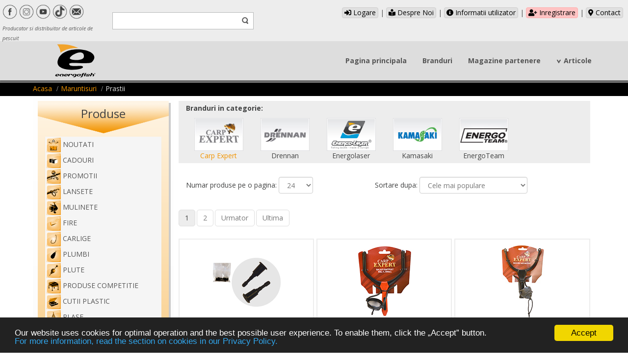

--- FILE ---
content_type: text/html; charset=UTF-8
request_url: https://energofish.ro/category/Prastii-Carp-Expert_180020.html?&brand_id=12
body_size: 21460
content:
<!DOCTYPE html>
<html dir="ltr">
<head>
<link href="https://energofish.ro/assets/images/energofish_favicon.svg" rel="icon" type="image/x-icon"/>
<script>
var themeHasJQuery = !!window.jQuery;
</script>
<script type="text/javascript" src="https://energofish.ro/assets/js/jquery.js"></script>
<script>
window._$ = jQuery.noConflict(themeHasJQuery);
</script>
<meta name="viewport" content="width=device-width, initial-scale=1.0">
<link rel="stylesheet" href="https://energofish.ro/assets/css/bootstrap.css" media="screen"/>
<script type="text/javascript" src="https://energofish.ro/assets/js/bootstrap.min.js"></script>
<!--[if lte IE 9]>
<link rel="stylesheet" href="https://energofish.ro/assets/css/layout.ie.css">
<script src="https://energofish.ro/assets/js/layout.ie.js"></script>
<![endif]-->
<link href='//fonts.googleapis.com/css?family=Open+Sans:300,300italic,regular,italic,600,600italic,700,700italic,800,800italic&subset=latin' rel='stylesheet' type='text/css'>
<script type="text/javascript" src="https://energofish.ro/assets/js/layout.core.js"></script>
<script src="https://energofish.ro/assets/js/CloudZoom.js"></script>
<title>Prastii
- Energofish
</title>
<link rel="stylesheet" href="https://energofish.ro/assets/css/style.css">
<link rel="stylesheet" href="https://energofish.ro/assets/css/custom.css">
<link rel="stylesheet" href="https://energofish.ro/assets/fontawesome/fontawesome.css">
<link rel="stylesheet" href="https://energofish.ro/assets/fontawesome/brands.css">
<link rel="stylesheet" href="https://energofish.ro/assets/fontawesome/solid.css">
<script src="https://energofish.ro/assets/js/script.js"></script>
<meta name="Keywords" content="

">
<meta name="Description" content="

">
<meta charset="utf-8">
<base href="https://energofish.ro/">
<meta name="keywords" content="HTML, CSS, JavaScript">

<!-- Begin Cookie Consent plugin by Silktide - silktide.com/cookieconsent -->
<script>
window.cookieconsent_options = {
"message":"Our website uses cookies for optimal operation and the best possible user experience. To enable them, click the „Accept” button.",
"dismiss":"Accept",
"learnMore":'<br>For more information, read the section on cookies in our Privacy Policy.',
"link":'https://energofish.ro/description.php?id=11',
"theme":"dark-bottom"};
</script>
<script src="//cdnjs.cloudflare.com/ajax/libs/cookieconsent2/1.0.10/cookieconsent.min.js"></script>
<!-- End Cookie Consent plugin -->







<script async src="https://www.googletagmanager.com/gtag/js?id=UA-263656-29"></script>
<script>
window.dataLayer = window.dataLayer || [];
function gtag(){dataLayer.push(arguments);}
gtag('js', new Date());
gtag('config', 'UA-263656-29');
</script>



<script>(function (d, s, id) {
var js, fjs = d.getElementsByTagName(s)[0];
if (d.getElementById(id)) return;
js = d.createElement(s);
js.id = id;
js.src = 'https://connect.facebook.net/hu_HU/sdk.js#xfbml=1&version=v3.1&appId=147526418674999&autoLogAppEvents=1';
fjs.parentNode.insertBefore(js, fjs);
}(document, 'script', 'facebook-jssdk'));</script>
</head>
<body class="bootstrap bd-body-1 bd-homepage bd-pagebackground-3 bd-margins">
<div id="fb-root"></div>







<!-- Modal kilepes, vannak a kosarba termekek -->
<div class="modal fade" id="cartinfo" tabindex="-1" role="dialog" aria-labelledby="cartinfo" aria-hidden="true" data-backdrop="static" data-keyboard="false">
<div class="modal-dialog modal-dialog-centered" role="document">
<div class="modal-content">
<div class="modal-body">

</div>
<div class="modal-footer">
<a href="https://energofish.ro/showcart.php" class="bd-button">Cosul meu</a>
<a href="https://energofish.ro/deconect.php" class="bd-button">LOGOUT</a>
</div>
</div>
</div>
</div>

<header class="bd-headerarea-1 bd-margins">
<section class="bd-section-4 bd-page-width bd-tagstyles" id="header">
<div class="bd-container-inner bd-margins clearfix">

<div class="bd-layoutbox-10 bd-page-width bd-no-margins clearfix">
<div class="bd-container-inner">
<div class="bd-layoutcontainer-10 bd-page-width bd-columns bd-no-margins">
<div class="bd-container-inner">
<div class="container-fluid">
<div class="row bd-row-flex bd-row-align-top">

<div class="bd-columnwrapper-28 col-md-2 col-sm-2 col-xs-12">
<div class="bd-layoutcolumn-28 bd-column">
<div class="bd-vertical-align-wrapper">
<div class="bd-flexalign-4 bd-no-margins bd-flexalign">
<div class="bd-customhtml-5 bd-tagstyles  bd-no-margins">
<div class="bd-container-inner bd-content-element" style="margin-top: 9px;">
<a href="https://www.facebook.com/Energofish-Romania-517546458450156/" target="_blank" draggable="false"><div class="facebook_icon"></div></a>
<a href="https://www.instagram.com//" target="_blank" draggable="false"><div class="instagram_icon"></div></a>
<a href="https://www.youtube.com/channel/UCkB_lsUHbcHRt-JmIrJMpQg" target="_blank" draggable="false"><div class="youtube_icon"></div></a>
<a href="https://www.tiktok.com/@energofish_official" target="_blank" draggable="false"><div class="tiktok_icon"></div></a>
<a href="https://energofish.ro/contact.php" target="_blank" draggable="false"><div class="email_icon"></div></a>
<br>
<span id="slogan"><sub><em>Producator si distribuitor de articole de pescuit</em></sub></span>
</div>
</div>
</div>
</div>
</div>
</div>

<div class="bd-columnwrapper-10 col-md-3 col-sm-4 col-xs-12">
<div class="bd-layoutcolumn-10 bd-column">
<div class="bd-vertical-align-wrapper">
<div class="bd-flexalign-1 bd-no-margins bd-flexalign">
<form action="https://energofish.ro/sitesearch.php" id="sitesearch" class="bd-search-4 form-inline" method="get" name="searchform">
<div class="bd-container-inner">

<div class="bd-search-wrapper">
<input type="text" name="word" class="bd-bootstrapinput-8 form-control input-sm" placeholder="">
<a href="javascript:;" class="bd-icon-44 bd-icon" link-disable="true" onclick="validateSearch(this)"></a>
</div>

</div>
</form>
</div>
</div>
</div>
</div>
<script>
function validateSearch(element) {
// Get the form from the clicked element
const form = element.closest('form');
// Get the search input field
const searchInput = form.querySelector('input[name="word"]');
const searchValue = searchInput.value.trim();

// Check if the search value has less than 3 characters
if (searchValue.length < 3) {
alert('The search expression must have a minimum of 3 characters.');
// Prevent the form from submitting by returning false
return false;
}
// Submit the form if the validation passes
form.submit();
}
</script>
<div class="bd-columnwrapper-6 col-md-7 col-sm-6 col-xs-12">
<div class="bd-layoutcolumn-6 bd-column">
<div class="bd-vertical-align-wrapper">
<div class="bd-customhtml-13 bd-tagstyles bd-no-margins">
<div class="bd-container-inner bd-content-element">


<a class="menup menup-grey" href="https://energofish.ro/login.php" title="Logare"><i class="fas fa-sign-in-alt"></i> Logare</a>&nbsp;|
<a class="menup menup-grey" href="https://energofish.ro/page/Despre-Noi_1.html" title="Despre Noi"><i class="fas fa-book-reader"></i> Despre Noi</a> |
<a class="menup menup-grey" href="https://energofish.ro/page/Politica-de-confidentialitate_11.html" title="Politica de confidentialitate"><i class="fas fa-info-circle"></i> Informatii utilizator</a> |


<a class="menup menup-danger2" href="https://energofish.ro/registration.php" title="Inregistrare"><i class="fas fa-user-plus"></i> Inregistrare</a> |


<a class="menup menup-grey" href="https://energofish.ro/contact.php" title="Contact"><i class="fas fa-map-marker-alt"></i> Contact</a>


</div>
</div>





</div>
</div>
</div>

</div>
</div>
</div>
</div>
</div>
</div>

<div data-fix-at-screen="top" data-clip-at-control="top" class="bd-affix-2 bd-no-margins bd-margins">
<div class="bd-layoutbox-3 bd-no-margins clearfix">
<div class="bd-container-inner">
<div class=" bd-layoutcontainer-7 bd-columns bd-no-margins">
<div class="bd-container-inner">
<div class="container-fluid">
<div class="row bd-row-flex bd-row-align-middle">
<div class=" bd-columnwrapper-20 col-sm-3 col-xs-6">
<div class="bd-layoutcolumn-20 bd-column">
<div class="bd-vertical-align-wrapper">
<a class="bd-imagelink-1 bd-no-margins bd-own-margins" href="https://energofish.ro/index.php">
<img class="bd-imagestyles" src="https://images.energofish.hu/energofish_logo.svg" alt="Energofish Kft.">
</a>
</div>
</div>
</div>

<div class=" bd-columnwrapper-22 col-sm-9 col-xs-6">
<div class="bd-layoutcolumn-22 bd-column">
<div class="bd-vertical-align-wrapper">

<nav class="bd-hmenu-1" data-responsive-menu="true" data-responsive-levels="expand on click" data-responsive-type="offcanvas-shifted" data-offcanvas-delay="0ms" data-offcanvas-duration="700ms" data-offcanvas-timing-function="linear">
<div class="bd-menuoverlay-13 bd-menu-overlay"></div>
<div class="bd-responsivemenu-11 collapse-button">
<div class="bd-container-inner">
<div class="bd-menuitem-4">
<a data-toggle="collapse" class="navbar-toggle collapsed" data-target=".bd-hmenu-1 .collapse-button + .navbar-collapse" href="#" onclick="return false;">
<span>Menu</span>
</a>
</div>
</div>
</div>

<div class="navbar-collapse collapse width">
<div class=" bd-horizontalmenu-70 clearfix">
<div class="bd-container-inner">
<ul class="bd-menu-63 nav nav-pills navbar-right">
<li class="bd-menuitem-36 bd-toplevel-item">
<a class="" href="https://energofish.ro/index.php">Pagina principala</a>
</li>
<li class="bd-menuitem-36 bd-toplevel-item">
<a class="" href="brands.html">Branduri</a>
</li>
<li class="bd-menuitem-36 bd-toplevel-item">
<a class="" href="https://energofish.ro/partner_list.php">Magazine partenere</a>
</li>


<li class="bd-menuitem-36 bd-submenu-icon-only bd-toplevel-item ">
<a  href="javascript:;">Articole</a>
<div class="bd-menu-39-popup">
<ul class="bd-menu-39">
<li class="bd-menuitem-38 bd-sub-item" style="line-height: 35px"><a href="https://energofish.ro/news_list.php">Listeaza toate</a></li>


<li class="bd-menuitem-38 bd-sub-item" style="line-height: 35px">
<a href="https://energofish.ro/news_list.php?name=Articol&id=3" title="Articol">Articol</a>
</li>




<li class="bd-menuitem-38 bd-sub-item" style="line-height: 35px">
<a href="https://energofish.ro/news_list.php?name=Aventuri&id=4" title="Aventuri">Aventuri</a>
</li>




<li class="bd-menuitem-38 bd-sub-item" style="line-height: 35px">
<a href="https://energofish.ro/news_list.php?name=Comentarii concursuri&id=1" title="Comentarii concursuri">Comentarii concursuri</a>
</li>




<li class="bd-menuitem-38 bd-sub-item" style="line-height: 35px">
<a href="https://energofish.ro/news_list.php?name=Evenimente&id=6" title="Evenimente">Evenimente</a>
</li>




<li class="bd-menuitem-38 bd-sub-item" style="line-height: 35px">
<a href="https://energofish.ro/news_list.php?name=Expozitii&id=2" title="Expozitii">Expozitii</a>
</li>




<li class="bd-menuitem-38 bd-sub-item" style="line-height: 35px">
<a href="https://energofish.ro/news_list.php?name=Test&id=5" title="Test">Test</a>
</li>






<li class="bd-menuitem-38 bd-sub-item" style="line-height: 35px"><a href="https://energofish.ro/video_list.php">Video</a></li>
</ul>
</div>
</li>



</ul>
</div>
</div>
<div class="bd-menu-close-icon"><a href="javascript:;" class="bd-icon bd-icon-29"></a></div>
</div>
</nav>
</div>
</div>
</div>
</div>
</div>
</div>
</div>
</div>
</div>
</div>
</div>
</section>
</header>




<div class="bd-breadcrumbs-2">
<div class="bd-container-inner">
<ol class="breadcrumb">
<li><div class="bd-breadcrumbslink-2"><a href="https://energofish.ro/index.php" title="Energofish">Acasa</a></div></li>


<li><div class="bd-breadcrumbslink-2"><a href="https://energofish.ro/category/Maruntisuri_180.html" title="Maruntisuri">Maruntisuri</a></div></li>




<li class="active"><span class="bd-breadcrumbstext-2"><span>Prastii</span></span></li>
</ol>
</div>
</div>



<div class="bd-contentlayout-5 bd-sheetstyles  bd-no-margins bd-margins">
<div class="bd-container-inner">
<div class="bd-flex-vertical bd-stretch-inner bd-contentlayout-offset">
<div class="bd-flex-horizontal bd-flex-wide bd-no-margins">

<aside class="bd-sidebararea-5-column  bd-flex-vertical bd-flex-fixed">
<div class="bd-sidebararea-5 bd-flex-wide  bd-margins">
<div class="bd-customhtml-3 hidden-xs bd-tagstyles bd-no-margins">
<div class="bd-container-inner bd-content-element">


<div id="menutitle" style="text-align:center;margin-left:0;margin-right:0;">
<img src="https://images.energofish.hu/menuarrow.png" title="Produse" alt="Produse" style="text-align:center;width:auto">
<h4 style="margin-top:-58px;margin-bottom:30px;">Produse</h4>
</div>
<div class="container" style="width:auto!important;padding-left:5px;padding-right:5px">
<div class="panel-group" id="accordion">
<div class="panel panel-default">
<div class="panel-heading">
<h6 class="panel-title">
<a href="https://energofish.ro/product_news.php" draggable="false">
<img src="https://images.energofish.hu/PRODUCT-NEWS.png" alt="Noutati" style="margin-right:4px;height:30px;">Noutati
</a>
</h6>
</div>


<div class="panel-heading">
<h6 class="panel-title">
<a id="main_3" data-toggle="collapse" data-parent="#accordion" href="#category_3"  draggable="false">
<img src="https://images.energofish.hu/categoryimage/003-AJANDEKTARGYAK.png" alt="Cadouri" style="margin-right:4px;height:30px;">Cadouri
</a>
</h6>
</div>
<div id="category_3" class="panel-collapse collapse">
<div class="panel-body">
<p class="cat_menu"><img src="https://images.energofish.hu/categoryimage/000000_Osszes_alkategoria.png"> <a id="subcateg_3" href="https://energofish.ro/category/Cadouri_3.html" title="Cadouri" draggable="false">Toate subcategoriile</a></p>
<p class="cat_menu"><img src="https://images.energofish.hu/categoryimage/003002-AJANDEKTARGYAK-AJANDEKTARGY.png" alt="Cadouri">
<a id="subcateg_3002" href="https://energofish.ro/category/Cadouri-Cadouri_3002.html" title="Cadouri" draggable="false">Cadouri</a></p><p class="cat_menu"><img src="https://images.energofish.hu/categoryimage/003010-HALAS-PARNA.png" alt="FISH PILLOW">
<a id="subcateg_3010" href="https://energofish.ro/category/Cadouri-FISH-PILLOW_3010.html" title="FISH PILLOW" draggable="false">FISH PILLOW</a></p>
</div>
</div>




<div class="panel-heading">
<h6 class="panel-title">
<a id="main_5" data-toggle="collapse" data-parent="#accordion" href="#category_5"  draggable="false">
<img src="https://images.energofish.hu/categoryimage/005-AKCIO.png" alt="Promotii" style="margin-right:4px;height:30px;">Promotii
</a>
</h6>
</div>
<div id="category_5" class="panel-collapse collapse">
<div class="panel-body">
<p class="cat_menu"><img src="https://images.energofish.hu/categoryimage/000000_Osszes_alkategoria.png"> <a id="subcateg_5" href="https://energofish.ro/category/Promotii_5.html" title="Promotii" draggable="false">Toate subcategoriile</a></p>
<p class="cat_menu"><img src="https://images.energofish.hu/categoryimage/5010.png" alt="Seturi combo">
<a id="subcateg_5010" href="https://energofish.ro/category/Promotii-Seturi-combo_5010.html" title="Seturi combo" draggable="false">Seturi combo</a></p><p class="cat_menu"><img src="https://images.energofish.hu/categoryimage/005020-AKCIO--ONALLO-AKCIOS-TERMEKEK.png" alt="Produse">
<a id="subcateg_5020" href="https://energofish.ro/category/Promotii-Produse_5020.html" title="Produse" draggable="false">Produse</a></p><p class="cat_menu"><img src="https://images.energofish.hu/categoryimage/5040.png" alt="Produse conectate">
<a id="subcateg_5040" href="https://energofish.ro/category/Promotii-Produse-conectate_5040.html" title="Produse conectate" draggable="false">Produse conectate</a></p>
</div>
</div>




<div class="panel-heading">
<h6 class="panel-title">
<a id="main_10" data-toggle="collapse" data-parent="#accordion" href="#category_10"  draggable="false">
<img src="https://images.energofish.hu/categoryimage/010-BOTOK.png" alt="Lansete" style="margin-right:4px;height:30px;">Lansete
</a>
</h6>
</div>
<div id="category_10" class="panel-collapse collapse">
<div class="panel-body">
<p class="cat_menu"><img src="https://images.energofish.hu/categoryimage/000000_Osszes_alkategoria.png"> <a id="subcateg_10" href="https://energofish.ro/category/Lansete_10.html" title="Lansete" draggable="false">Toate subcategoriile</a></p>
<p class="cat_menu"><img src="https://images.energofish.hu/categoryimage/010020-POLE-RODS.png" alt="Vergi">
<a id="subcateg_10020" href="https://energofish.ro/category/Lansete-Vergi_10020.html" title="Vergi" draggable="false">Vergi</a></p><p class="cat_menu"><img src="https://images.energofish.hu/categoryimage/010030-BOLO-RODS.png" alt="Bologneze">
<a id="subcateg_10030" href="https://energofish.ro/category/Lansete-Bologneze_10030.html" title="Bologneze" draggable="false">Bologneze</a></p><p class="cat_menu"><img src="https://images.energofish.hu/categoryimage/010040-MATCH-RODS.png" alt="Match">
<a id="subcateg_10040" href="https://energofish.ro/category/Lansete-Match_10040.html" title="Match" draggable="false">Match</a></p><p class="cat_menu"><img src="https://images.energofish.hu/categoryimage/010050-FEEDER-PICKER-RODS.png" alt="Feeder, picker">
<a id="subcateg_10050" href="https://energofish.ro/category/Lansete-Feeder-picker_10050.html" title="Feeder, picker" draggable="false">Feeder, picker</a></p><p class="cat_menu"><img src="https://images.energofish.hu/categoryimage/010060-CARP-RODS.png" alt="Boilie">
<a id="subcateg_10060" href="https://energofish.ro/category/Lansete-Boilie_10060.html" title="Boilie" draggable="false">Boilie</a></p><p class="cat_menu"><img src="https://images.energofish.hu/categoryimage/010070-ALLROUND-2-3-SECTION-RODS.png" alt="2-3 bucati">
<a id="subcateg_10070" href="https://energofish.ro/category/Lansete-2-3-bucati_10070.html" title="2-3 bucati" draggable="false">2-3 bucati</a></p><p class="cat_menu"><img src="https://images.energofish.hu/categoryimage/010080-ALLROUND-TELESCOPIC-RODS.png" alt="Telescopice">
<a id="subcateg_10080" href="https://energofish.ro/category/Lansete-Telescopice_10080.html" title="Telescopice" draggable="false">Telescopice</a></p><p class="cat_menu"><img src="https://images.energofish.hu/categoryimage/010090-SPINNING-RODS.png" alt="Spinning">
<a id="subcateg_10090" href="https://energofish.ro/category/Lansete-Spinning_10090.html" title="Spinning" draggable="false">Spinning</a></p><p class="cat_menu"><img src="https://images.energofish.hu/categoryimage/010100-BIG-FISH-RODS.png" alt="Somn">
<a id="subcateg_10100" href="https://energofish.ro/category/Lansete-Somn_10100.html" title="Somn" draggable="false">Somn</a></p>
</div>
</div>




<div class="panel-heading">
<h6 class="panel-title">
<a id="main_20" data-toggle="collapse" data-parent="#accordion" href="#category_20"  draggable="false">
<img src="https://images.energofish.hu/categoryimage/020-ORSOK.png" alt="Mulinete" style="margin-right:4px;height:30px;">Mulinete
</a>
</h6>
</div>
<div id="category_20" class="panel-collapse collapse">
<div class="panel-body">
<p class="cat_menu"><img src="https://images.energofish.hu/categoryimage/000000_Osszes_alkategoria.png"> <a id="subcateg_20" href="https://energofish.ro/category/Mulinete_20.html" title="Mulinete" draggable="false">Toate subcategoriile</a></p>
<p class="cat_menu"><img src="https://images.energofish.hu/categoryimage/020010-SPINNING-REELS.png" alt="Spinning">
<a id="subcateg_20010" href="https://energofish.ro/category/Mulinete-Spinning_20010.html" title="Spinning" draggable="false">Spinning</a></p><p class="cat_menu"><img src="https://images.energofish.hu/categoryimage/020015-MATCH-REELS.png" alt="Match">
<a id="subcateg_20015" href="https://energofish.ro/category/Mulinete-Match_20015.html" title="Match" draggable="false">Match</a></p><p class="cat_menu"><img src="https://images.energofish.hu/categoryimage/020020-ALLROUND-REELS.png" alt="Universale">
<a id="subcateg_20020" href="https://energofish.ro/category/Mulinete-Universale_20020.html" title="Universale" draggable="false">Universale</a></p><p class="cat_menu"><img src="https://images.energofish.hu/categoryimage/020025-FEEDER-REELS.png" alt="Feeder">
<a id="subcateg_20025" href="https://energofish.ro/category/Mulinete-Feeder_20025.html" title="Feeder" draggable="false">Feeder</a></p><p class="cat_menu"><img src="https://images.energofish.hu/categoryimage/020030-BAITRUNNER-REELS.png" alt="Runner">
<a id="subcateg_20030" href="https://energofish.ro/category/Mulinete-Runner_20030.html" title="Runner" draggable="false">Runner</a></p><p class="cat_menu"><img src="https://images.energofish.hu/categoryimage/020040-LONG-CAST-REELS.png" alt="Long Cast">
<a id="subcateg_20040" href="https://energofish.ro/category/Mulinete-Long-Cast_20040.html" title="Long Cast" draggable="false">Long Cast</a></p><p class="cat_menu"><img src="https://images.energofish.hu/categoryimage/020050-BIG-FISH-REELS.png" alt="Somn">
<a id="subcateg_20050" href="https://energofish.ro/category/Mulinete-Somn_20050.html" title="Somn" draggable="false">Somn</a></p><p class="cat_menu"><img src="https://images.energofish.hu/categoryimage/020060-MULTI-REELS.png" alt="Multiplicatoare">
<a id="subcateg_20060" href="https://energofish.ro/category/Mulinete-Multiplicatoare_20060.html" title="Multiplicatoare" draggable="false">Multiplicatoare</a></p><p class="cat_menu"><img src="https://images.energofish.hu/categoryimage/020070-BOLO-REELS.png" alt="Bologneze">
<a id="subcateg_20070" href="https://energofish.ro/category/Mulinete-Bologneze_20070.html" title="Bologneze" draggable="false">Bologneze</a></p>
</div>
</div>




<div class="panel-heading">
<h6 class="panel-title">
<a id="main_30" data-toggle="collapse" data-parent="#accordion" href="#category_30"  draggable="false">
<img src="https://images.energofish.hu/categoryimage/030-ZSINOROK.png" alt="Fire" style="margin-right:4px;height:30px;">Fire
</a>
</h6>
</div>
<div id="category_30" class="panel-collapse collapse">
<div class="panel-body">
<p class="cat_menu"><img src="https://images.energofish.hu/categoryimage/000000_Osszes_alkategoria.png"> <a id="subcateg_30" href="https://energofish.ro/category/Fire_30.html" title="Fire" draggable="false">Toate subcategoriile</a></p>
<p class="cat_menu"><img src="https://images.energofish.hu/categoryimage/030010-BRAIDED-SPINNING.png" alt="Impletite spinning">
<a id="subcateg_30010" href="https://energofish.ro/category/Fire-Impletite-spinning_30010.html" title="Impletite spinning" draggable="false">Impletite spinning</a></p><p class="cat_menu"><img src="https://images.energofish.hu/categoryimage/030020-BRAIDED-UNIVERSAL.png" alt="Impletite universale">
<a id="subcateg_30020" href="https://energofish.ro/category/Fire-Impletite-universale_30020.html" title="Impletite universale" draggable="false">Impletite universale</a></p><p class="cat_menu"><img src="https://images.energofish.hu/categoryimage/030030-BRAIDED-CARP.png" alt="Impletite inaintas">
<a id="subcateg_30030" href="https://energofish.ro/category/Fire-Impletite-inaintas_30030.html" title="Impletite inaintas" draggable="false">Impletite inaintas</a></p><p class="cat_menu"><img src="https://images.energofish.hu/categoryimage/030040-MONOFILAMENT-SPINNING.png" alt="Monofilament spinning">
<a id="subcateg_30040" href="https://energofish.ro/category/Fire-Monofilament-spinning_30040.html" title="Monofilament spinning" draggable="false">Monofilament spinning</a></p><p class="cat_menu"><img src="https://images.energofish.hu/categoryimage/030050-MONOFILAMENT-CARP.png" alt="Monofilament crap">
<a id="subcateg_30050" href="https://energofish.ro/category/Fire-Monofilament-crap_30050.html" title="Monofilament crap" draggable="false">Monofilament crap</a></p><p class="cat_menu"><img src="https://images.energofish.hu/categoryimage/030060-MONOFILAMENT-FEEDER-MATCH.png" alt="Monofilament feeder-match">
<a id="subcateg_30060" href="https://energofish.ro/category/Fire-Monofilament-feeder-match_30060.html" title="Monofilament feeder-match" draggable="false">Monofilament feeder-match</a></p><p class="cat_menu"><img src="https://images.energofish.hu/categoryimage/030070-MONOFILAMENT-ALLROUND.png" alt="Monofilament universale">
<a id="subcateg_30070" href="https://energofish.ro/category/Fire-Monofilament-universale_30070.html" title="Monofilament universale" draggable="false">Monofilament universale</a></p><p class="cat_menu"><img src="https://images.energofish.hu/categoryimage/030080-BIG-FISH-LINES.png" alt="Somn">
<a id="subcateg_30080" href="https://energofish.ro/category/Fire-Somn_30080.html" title="Somn" draggable="false">Somn</a></p><p class="cat_menu"><img src="https://images.energofish.hu/categoryimage/030090-ZSINOROK-MONOFIL-ELOKE.png" alt="monofilament inaintas">
<a id="subcateg_30090" href="https://energofish.ro/category/Fire-monofilament-inaintas_30090.html" title="monofilament inaintas" draggable="false">monofilament inaintas</a></p>
</div>
</div>




<div class="panel-heading">
<h6 class="panel-title">
<a id="main_40" data-toggle="collapse" data-parent="#accordion" href="#category_40"  draggable="false">
<img src="https://images.energofish.hu/categoryimage/040-HORGOK.png" alt="Carlige" style="margin-right:4px;height:30px;">Carlige
</a>
</h6>
</div>
<div id="category_40" class="panel-collapse collapse">
<div class="panel-body">
<p class="cat_menu"><img src="https://images.energofish.hu/categoryimage/000000_Osszes_alkategoria.png"> <a id="subcateg_40" href="https://energofish.ro/category/Carlige_40.html" title="Carlige" draggable="false">Toate subcategoriile</a></p>
<p class="cat_menu"><img src="https://images.energofish.hu/categoryimage/040010-BOILIE-HOOKS.png" alt="Boilie">
<a id="subcateg_40010" href="https://energofish.ro/category/Carlige-Boilie_40010.html" title="Boilie" draggable="false">Boilie</a></p><p class="cat_menu"><img src="https://images.energofish.hu/categoryimage/040020-HORGOK-PONTYOZO.png" alt="Crap">
<a id="subcateg_40020" href="https://energofish.ro/category/Carlige-Crap_40020.html" title="Crap" draggable="false">Crap</a></p><p class="cat_menu"><img src="https://images.energofish.hu/categoryimage/040025-HORGOK-FEEDER-HORGOK.png" alt="Feeder">
<a id="subcateg_40025" href="https://energofish.ro/category/Carlige-Feeder_40025.html" title="Feeder" draggable="false">Feeder</a></p><p class="cat_menu"><img src="https://images.energofish.hu/categoryimage/040030-HORGOK-KESZEGO-HORGOK.png" alt="Albitura">
<a id="subcateg_40030" href="https://energofish.ro/category/Carlige-Albitura_40030.html" title="Albitura" draggable="false">Albitura</a></p><p class="cat_menu"><img src="https://images.energofish.hu/categoryimage/040040-HORGOK-SULLOZO.png" alt="Salau">
<a id="subcateg_40040" href="https://energofish.ro/category/Carlige-Salau_40040.html" title="Salau" draggable="false">Salau</a></p><p class="cat_menu"><img src="https://images.energofish.hu/categoryimage/040045-HORGOK-JIG.png" alt="Jig">
<a id="subcateg_40045" href="https://energofish.ro/category/Carlige-Jig_40045.html" title="Jig" draggable="false">Jig</a></p><p class="cat_menu"><img src="https://images.energofish.hu/categoryimage/040050-HORGOK-HARCSAZO.png" alt="Somn">
<a id="subcateg_40050" href="https://energofish.ro/category/Carlige-Somn_40050.html" title="Somn" draggable="false">Somn</a></p><p class="cat_menu"><img src="https://images.energofish.hu/categoryimage/040060-SNELLED-HOOKS.png" alt="Legate cu monofilament">
<a id="subcateg_40060" href="https://energofish.ro/category/Carlige-Legate-cu-monofilament_40060.html" title="Legate cu monofilament" draggable="false">Legate cu monofilament</a></p><p class="cat_menu"><img src="https://images.energofish.hu/categoryimage/040065-HORGOK-FONOTT-ZSINOROS-KOTOTT-HOROG.png" alt="Legate cu fir textil">
<a id="subcateg_40065" href="https://energofish.ro/category/Carlige-Legate-cu-fir-textil_40065.html" title="Legate cu fir textil" draggable="false">Legate cu fir textil</a></p><p class="cat_menu"><img src="https://images.energofish.hu/categoryimage/040080-HORGOK-HAROMAGU.png" alt="Ancore">
<a id="subcateg_40080" href="https://energofish.ro/category/Carlige-Ancore_40080.html" title="Ancore" draggable="false">Ancore</a></p>
</div>
</div>




<div class="panel-heading">
<h6 class="panel-title">
<a id="main_50" data-toggle="collapse" data-parent="#accordion" href="#category_50"  draggable="false">
<img src="https://images.energofish.hu/categoryimage/050-OLMOK.png" alt="Plumbi" style="margin-right:4px;height:30px;">Plumbi
</a>
</h6>
</div>
<div id="category_50" class="panel-collapse collapse">
<div class="panel-body">
<p class="cat_menu"><img src="https://images.energofish.hu/categoryimage/000000_Osszes_alkategoria.png"> <a id="subcateg_50" href="https://energofish.ro/category/Plumbi_50.html" title="Plumbi" draggable="false">Toate subcategoriile</a></p>
<p class="cat_menu"><img src="https://images.energofish.hu/categoryimage/050010-OLMOK-BORDAS-ETETOKOSAR.png" alt="Momitor arcuit">
<a id="subcateg_50010" href="https://energofish.ro/category/Plumbi-Momitor-arcuit_50010.html" title="Momitor arcuit" draggable="false">Momitor arcuit</a></p><p class="cat_menu"><img src="https://images.energofish.hu/categoryimage/050020-OLMOK-SPIRAL-ETETOKOSAR.png" alt="Momitor spirala">
<a id="subcateg_50020" href="https://energofish.ro/category/Plumbi-Momitor-spirala_50020.html" title="Momitor spirala" draggable="false">Momitor spirala</a></p><p class="cat_menu"><img src="https://images.energofish.hu/categoryimage/050030-FEEDER-BASKETS.png" alt="Momitor feeder">
<a id="subcateg_50030" href="https://energofish.ro/category/Plumbi-Momitor-feeder_50030.html" title="Momitor feeder" draggable="false">Momitor feeder</a></p><p class="cat_menu"><img src="https://images.energofish.hu/categoryimage/050035-OLMOK-METHOD-KOSARAK.png" alt="Cosulete method feeder">
<a id="subcateg_50035" href="https://energofish.ro/category/Plumbi-Cosulete-method-feeder_50035.html" title="Cosulete method feeder" draggable="false">Cosulete method feeder</a></p><p class="cat_menu"><img src="https://images.energofish.hu/categoryimage/050040-OLMOK-EGYEB-ETETOKOSAR.png" alt="Momitoare altele">
<a id="subcateg_50040" href="https://energofish.ro/category/Plumbi-Momitoare-altele_50040.html" title="Momitoare altele" draggable="false">Momitoare altele</a></p><p class="cat_menu"><img src="https://images.energofish.hu/categoryimage/050050-OLMOK-APROOLOM.png" alt="Plumbi marunti">
<a id="subcateg_50050" href="https://energofish.ro/category/Plumbi-Plumbi-marunti_50050.html" title="Plumbi marunti" draggable="false">Plumbi marunti</a></p><p class="cat_menu"><img src="https://images.energofish.hu/categoryimage/050060-OLMOK-VEGOLOM.png" alt="Plumbi de capat">
<a id="subcateg_50060" href="https://energofish.ro/category/Plumbi-Plumbi-de-capat_50060.html" title="Plumbi de capat" draggable="false">Plumbi de capat</a></p><p class="cat_menu"><img src="https://images.energofish.hu/categoryimage/050070-OLMOK-CSUSZOOLOM.png" alt="Plumbi culisanti">
<a id="subcateg_50070" href="https://energofish.ro/category/Plumbi-Plumbi-culisanti_50070.html" title="Plumbi culisanti" draggable="false">Plumbi culisanti</a></p><p class="cat_menu"><img src="https://images.energofish.hu/categoryimage/050080-BOILIE-LEADS.png" alt="Plumbi boilie">
<a id="subcateg_50080" href="https://energofish.ro/category/Plumbi-Plumbi-boilie_50080.html" title="Plumbi boilie" draggable="false">Plumbi boilie</a></p><p class="cat_menu"><img src="https://images.energofish.hu/categoryimage/050090-OLMOK-RABLOSOLOM.png" alt="Plumbi rapitori">
<a id="subcateg_50090" href="https://energofish.ro/category/Plumbi-Plumbi-rapitori_50090.html" title="Plumbi rapitori" draggable="false">Plumbi rapitori</a></p><p class="cat_menu"><img src="https://images.energofish.hu/categoryimage/050100-OLMOK-OLOMKESZLET.png" alt="Seturi plumbi">
<a id="subcateg_50100" href="https://energofish.ro/category/Plumbi-Seturi-plumbi_50100.html" title="Seturi plumbi" draggable="false">Seturi plumbi</a></p><p class="cat_menu"><img src="https://images.energofish.hu/categoryimage/050110-OLMOK-SPECIALISOLOM.png" alt="Plumbi speciali">
<a id="subcateg_50110" href="https://energofish.ro/category/Plumbi-Plumbi-speciali_50110.html" title="Plumbi speciali" draggable="false">Plumbi speciali</a></p>
</div>
</div>




<div class="panel-heading">
<h6 class="panel-title">
<a id="main_60" data-toggle="collapse" data-parent="#accordion" href="#category_60"  draggable="false">
<img src="https://images.energofish.hu/categoryimage/060-USZOK.png" alt="Plute" style="margin-right:4px;height:30px;">Plute
</a>
</h6>
</div>
<div id="category_60" class="panel-collapse collapse">
<div class="panel-body">
<p class="cat_menu"><img src="https://images.energofish.hu/categoryimage/000000_Osszes_alkategoria.png"> <a id="subcateg_60" href="https://energofish.ro/category/Plute_60.html" title="Plute" draggable="false">Toate subcategoriile</a></p>
<p class="cat_menu"><img src="https://images.energofish.hu/categoryimage/060010-USZOK-FOLYOVIZI.png" alt="Plute pentru ape curgatoare">
<a id="subcateg_60010" href="https://energofish.ro/category/Plute-Plute-pentru-ape-curgatoare_60010.html" title="Plute pentru ape curgatoare" draggable="false">Plute pentru ape curgatoare</a></p><p class="cat_menu"><img src="https://images.energofish.hu/categoryimage/060020-USZOK-VERSENY.png" alt="Concurs">
<a id="subcateg_60020" href="https://energofish.ro/category/Plute-Concurs_60020.html" title="Concurs" draggable="false">Concurs</a></p><p class="cat_menu"><img src="https://images.energofish.hu/categoryimage/060030-USZOK-SNECIZO.png" alt="Plute oblete">
<a id="subcateg_60030" href="https://energofish.ro/category/Plute-Plute-oblete_60030.html" title="Plute oblete" draggable="false">Plute oblete</a></p><p class="cat_menu"><img src="https://images.energofish.hu/categoryimage/060040-UNIVERSAL-FLOATS.png" alt="Plute universale">
<a id="subcateg_60040" href="https://energofish.ro/category/Plute-Plute-universale_60040.html" title="Plute universale" draggable="false">Plute universale</a></p><p class="cat_menu"><img src="https://images.energofish.hu/categoryimage/060050-USZOK-KESZEGEZO.png" alt="Plute albitura">
<a id="subcateg_60050" href="https://energofish.ro/category/Plute-Plute-albitura_60050.html" title="Plute albitura" draggable="false">Plute albitura</a></p><p class="cat_menu"><img src="https://images.energofish.hu/categoryimage/060060-USZOK-PONTYOZO.png" alt="Plute crap">
<a id="subcateg_60060" href="https://energofish.ro/category/Plute-Plute-crap_60060.html" title="Plute crap" draggable="false">Plute crap</a></p><p class="cat_menu"><img src="https://images.energofish.hu/categoryimage/060080-USZOK-MATCH.png" alt="Match">
<a id="subcateg_60080" href="https://energofish.ro/category/Plute-Match_60080.html" title="Match" draggable="false">Match</a></p><p class="cat_menu"><img src="https://images.energofish.hu/categoryimage/060090-USZOK-VILAGITOPATRONOS.png" alt="Plute port-starlet">
<a id="subcateg_60090" href="https://energofish.ro/category/Plute-Plute-port-starlet_60090.html" title="Plute port-starlet" draggable="false">Plute port-starlet</a></p><p class="cat_menu"><img src="https://images.energofish.hu/categoryimage/060100-USZOK-MUANYAG.png" alt="Plute plastic">
<a id="subcateg_60100" href="https://energofish.ro/category/Plute-Plute-plastic_60100.html" title="Plute plastic" draggable="false">Plute plastic</a></p><p class="cat_menu"><img src="https://images.energofish.hu/categoryimage/060110-USZOK-RABLOHALAS.png" alt="plute rapitori">
<a id="subcateg_60110" href="https://energofish.ro/category/Plute-plute-rapitori_60110.html" title="plute rapitori" draggable="false">plute rapitori</a></p><p class="cat_menu"><img src="https://images.energofish.hu/categoryimage/060120-USZOK-SPECIALIS.png" alt="Plute speciale">
<a id="subcateg_60120" href="https://energofish.ro/category/Plute-Plute-speciale_60120.html" title="Plute speciale" draggable="false">Plute speciale</a></p>
</div>
</div>




<div class="panel-heading">
<h6 class="panel-title">
<a id="main_70" data-toggle="collapse" data-parent="#accordion" href="#category_70"  draggable="false">
<img src="https://images.energofish.hu/categoryimage/070-VERSENYKELLEKEK.png" alt="Produse competitie" style="margin-right:4px;height:30px;">Produse competitie
</a>
</h6>
</div>
<div id="category_70" class="panel-collapse collapse">
<div class="panel-body">
<p class="cat_menu"><img src="https://images.energofish.hu/categoryimage/000000_Osszes_alkategoria.png"> <a id="subcateg_70" href="https://energofish.ro/category/Produse-competitie_70.html" title="Produse competitie" draggable="false">Toate subcategoriile</a></p>
<p class="cat_menu"><img src="https://images.energofish.hu/categoryimage/070020-COMPETITION-SEAT-BOX-ACCESSORIES.png" alt="Componente lada competitie">
<a id="subcateg_70020" href="https://energofish.ro/category/Produse-competitie-Componente-lada-competitie_70020.html" title="Componente lada competitie" draggable="false">Componente lada competitie</a></p><p class="cat_menu"><img src="https://images.energofish.hu/categoryimage/070040-VARIOUS-ACCESSORIES.png" alt="Alte desfacatoare">
<a id="subcateg_70040" href="https://energofish.ro/category/Produse-competitie-Alte-desfacatoare_70040.html" title="Alte desfacatoare" draggable="false">Alte desfacatoare</a></p>
</div>
</div>




<div class="panel-heading">
<h6 class="panel-title">
<a id="main_80" data-toggle="collapse" data-parent="#accordion" href="#category_80"  draggable="false">
<img src="https://images.energofish.hu/categoryimage/080-MUANYAG-DOBOZOK.png" alt="Cutii plastic" style="margin-right:4px;height:30px;">Cutii plastic
</a>
</h6>
</div>
<div id="category_80" class="panel-collapse collapse">
<div class="panel-body">
<p class="cat_menu"><img src="https://images.energofish.hu/categoryimage/000000_Osszes_alkategoria.png"> <a id="subcateg_80" href="https://energofish.ro/category/Cutii-plastic_80.html" title="Cutii plastic" draggable="false">Toate subcategoriile</a></p>
<p class="cat_menu"><img src="https://images.energofish.hu/categoryimage/080010-TACKLE-BOXES.png" alt="Valigete">
<a id="subcateg_80010" href="https://energofish.ro/category/Cutii-plastic-Valigete_80010.html" title="Valigete" draggable="false">Valigete</a></p><p class="cat_menu"><img src="https://images.energofish.hu/categoryimage/080020-LURE-BOXES.png" alt="Cutii pentru artificiale">
<a id="subcateg_80020" href="https://energofish.ro/category/Cutii-plastic-Cutii-pentru-artificiale_80020.html" title="Cutii pentru artificiale" draggable="false">Cutii pentru artificiale</a></p><p class="cat_menu"><img src="https://images.energofish.hu/categoryimage/080030-HOOK-BOXES.png" alt="Cutii carlige">
<a id="subcateg_80030" href="https://energofish.ro/category/Cutii-plastic-Cutii-carlige_80030.html" title="Cutii carlige" draggable="false">Cutii carlige</a></p><p class="cat_menu"><img src="https://images.energofish.hu/categoryimage/080040-FLOAT-BOXES.png" alt="Cutii plute">
<a id="subcateg_80040" href="https://energofish.ro/category/Cutii-plastic-Cutii-plute_80040.html" title="Cutii plute" draggable="false">Cutii plute</a></p><p class="cat_menu"><img src="https://images.energofish.hu/categoryimage/080050-BAIT-BOXES.png" alt="Cutii momeli">
<a id="subcateg_80050" href="https://energofish.ro/category/Cutii-plastic-Cutii-momeli_80050.html" title="Cutii momeli" draggable="false">Cutii momeli</a></p><p class="cat_menu"><img src="https://images.energofish.hu/categoryimage/080060-BUCKETS.png" alt="Galeti">
<a id="subcateg_80060" href="https://energofish.ro/category/Cutii-plastic-Galeti_80060.html" title="Galeti" draggable="false">Galeti</a></p><p class="cat_menu"><img src="https://images.energofish.hu/categoryimage/080070-VARIOUS-BOXES.png" alt="Cutii speciale">
<a id="subcateg_80070" href="https://energofish.ro/category/Cutii-plastic-Cutii-speciale_80070.html" title="Cutii speciale" draggable="false">Cutii speciale</a></p>
</div>
</div>




<div class="panel-heading">
<h6 class="panel-title">
<a id="main_90" data-toggle="collapse" data-parent="#accordion" href="#category_90"  draggable="false">
<img src="https://images.energofish.hu/categoryimage/090-HALOK.png" alt="Plase" style="margin-right:4px;height:30px;">Plase
</a>
</h6>
</div>
<div id="category_90" class="panel-collapse collapse">
<div class="panel-body">
<p class="cat_menu"><img src="https://images.energofish.hu/categoryimage/000000_Osszes_alkategoria.png"> <a id="subcateg_90" href="https://energofish.ro/category/Plase_90.html" title="Plase" draggable="false">Toate subcategoriile</a></p>
<p class="cat_menu"><img src="https://images.energofish.hu/categoryimage/090010-HALOK-VERSENYMERITO.png" alt="Minciog competitie">
<a id="subcateg_90010" href="https://energofish.ro/category/Plase-Minciog-competitie_90010.html" title="Minciog competitie" draggable="false">Minciog competitie</a></p><p class="cat_menu"><img src="https://images.energofish.hu/categoryimage/090020-CARP-NETS.png" alt="Minciog crap">
<a id="subcateg_90020" href="https://energofish.ro/category/Plase-Minciog-crap_90020.html" title="Minciog crap" draggable="false">Minciog crap</a></p><p class="cat_menu"><img src="https://images.energofish.hu/categoryimage/090030-HALOK-ALTALANAOSMERITO.png" alt="Alte mincioage">
<a id="subcateg_90030" href="https://energofish.ro/category/Plase-Alte-mincioage_90030.html" title="Alte mincioage" draggable="false">Alte mincioage</a></p><p class="cat_menu"><img src="https://images.energofish.hu/categoryimage/090035-HALOK-MERITONYEL.png" alt="Coada minciog">
<a id="subcateg_90035" href="https://energofish.ro/category/Plase-Coada-minciog_90035.html" title="Coada minciog" draggable="false">Coada minciog</a></p><p class="cat_menu"><img src="https://images.energofish.hu/categoryimage/090040-HALOK-VERSENY-HALTARTO.png" alt="Juvelnice competitie">
<a id="subcateg_90040" href="https://energofish.ro/category/Plase-Juvelnice-competitie_90040.html" title="Juvelnice competitie" draggable="false">Juvelnice competitie</a></p><p class="cat_menu"><img src="https://images.energofish.hu/categoryimage/090050-HALOK-KARIKAS--HALTARTO.png" alt="Juvelnic cercuri">
<a id="subcateg_90050" href="https://energofish.ro/category/Plase-Juvelnic-cercuri_90050.html" title="Juvelnic cercuri" draggable="false">Juvelnic cercuri</a></p><p class="cat_menu"><img src="https://images.energofish.hu/categoryimage/090060-HALOK-ZSAKOS-HALTARTO.png" alt="Juvelnic sac">
<a id="subcateg_90060" href="https://energofish.ro/category/Plase-Juvelnic-sac_90060.html" title="Juvelnic sac" draggable="false">Juvelnic sac</a></p><p class="cat_menu"><img src="https://images.energofish.hu/categoryimage/090070-HALOK-DROTSZAK.png" alt="Juvelnic sarma">
<a id="subcateg_90070" href="https://energofish.ro/category/Plase-Juvelnic-sarma_90070.html" title="Juvelnic sarma" draggable="false">Juvelnic sarma</a></p><p class="cat_menu"><img src="https://images.energofish.hu/categoryimage/090080-HALOK-CSALIHALFOGO.png" alt="Halau">
<a id="subcateg_90080" href="https://energofish.ro/category/Plase-Halau_90080.html" title="Halau" draggable="false">Halau</a></p>
</div>
</div>




<div class="panel-heading">
<h6 class="panel-title">
<a id="main_100" data-toggle="collapse" data-parent="#accordion" href="#category_100"  draggable="false">
<img src="https://images.energofish.hu/categoryimage/100-SZEK-ERNYO.png" alt="Scaune-umbrele" style="margin-right:4px;height:30px;">Scaune-umbrele
</a>
</h6>
</div>
<div id="category_100" class="panel-collapse collapse">
<div class="panel-body">
<p class="cat_menu"><img src="https://images.energofish.hu/categoryimage/000000_Osszes_alkategoria.png"> <a id="subcateg_100" href="https://energofish.ro/category/Scaune-umbrele_100.html" title="Scaune-umbrele" draggable="false">Toate subcategoriile</a></p>
<p class="cat_menu"><img src="https://images.energofish.hu/categoryimage/100010-CHAIRS.png" alt="Scaune">
<a id="subcateg_100010" href="https://energofish.ro/category/Scaune-umbrele-Scaune_100010.html" title="Scaune" draggable="false">Scaune</a></p><p class="cat_menu"><img src="https://images.energofish.hu/categoryimage/100020-SZEK-ERNYO-FOTEL.png" alt="Fotolii boilie">
<a id="subcateg_100020" href="https://energofish.ro/category/Scaune-umbrele-Fotolii-boilie_100020.html" title="Fotolii boilie" draggable="false">Fotolii boilie</a></p><p class="cat_menu"><img src="https://images.energofish.hu/categoryimage/100030-SZEK-ERNYO-AGY.png" alt="Paturi">
<a id="subcateg_100030" href="https://energofish.ro/category/Scaune-umbrele-Paturi_100030.html" title="Paturi" draggable="false">Paturi</a></p><p class="cat_menu"><img src="https://images.energofish.hu/categoryimage/100040-TENTS-SLEEPING-BAGS.png" alt="Corturi">
<a id="subcateg_100040" href="https://energofish.ro/category/Scaune-umbrele-Corturi_100040.html" title="Corturi" draggable="false">Corturi</a></p><p class="cat_menu"><img src="https://images.energofish.hu/categoryimage/100050-SZEK-ERNYO-ERNYO.png" alt="Umbrele">
<a id="subcateg_100050" href="https://energofish.ro/category/Scaune-umbrele-Umbrele_100050.html" title="Umbrele" draggable="false">Umbrele</a></p><p class="cat_menu"><img src="https://images.energofish.hu/categoryimage/100060-SZEK-ERNYO-EGYEB.png" alt="Speciale camping">
<a id="subcateg_100060" href="https://energofish.ro/category/Scaune-umbrele-Speciale-camping_100060.html" title="Speciale camping" draggable="false">Speciale camping</a></p>
</div>
</div>




<div class="panel-heading">
<h6 class="panel-title">
<a id="main_110" data-toggle="collapse" data-parent="#accordion" href="#category_110"  draggable="false">
<img src="https://images.energofish.hu/categoryimage/110-TASKA-BOTZSAK.png" alt="genti-huse" style="margin-right:4px;height:30px;">genti-huse
</a>
</h6>
</div>
<div id="category_110" class="panel-collapse collapse">
<div class="panel-body">
<p class="cat_menu"><img src="https://images.energofish.hu/categoryimage/000000_Osszes_alkategoria.png"> <a id="subcateg_110" href="https://energofish.ro/category/genti-huse_110.html" title="genti-huse" draggable="false">Toate subcategoriile</a></p>
<p class="cat_menu"><img src="https://images.energofish.hu/categoryimage/110020-RODCASES.png" alt="Huse pentru lansete">
<a id="subcateg_110020" href="https://energofish.ro/category/genti-huse-Huse-pentru-lansete_110020.html" title="Huse pentru lansete" draggable="false">Huse pentru lansete</a></p><p class="cat_menu"><img src="https://images.energofish.hu/categoryimage/110030_Taska-botzsak_Hatizsak.png" alt="Rucsaci">
<a id="subcateg_110030" href="https://energofish.ro/category/genti-huse-Rucsaci_110030.html" title="Rucsaci" draggable="false">Rucsaci</a></p><p class="cat_menu"><img src="https://images.energofish.hu/categoryimage/110040_Taska-botzsak_Pergetotaska.png" alt="Genti spinning">
<a id="subcateg_110040" href="https://energofish.ro/category/genti-huse-Genti-spinning_110040.html" title="Genti spinning" draggable="false">Genti spinning</a></p><p class="cat_menu"><img src="https://images.energofish.hu/categoryimage/110050_Taska-botzsak_Szaktarto.png" alt="Sac juvelnic">
<a id="subcateg_110050" href="https://energofish.ro/category/genti-huse-Sac-juvelnic_110050.html" title="Sac juvelnic" draggable="false">Sac juvelnic</a></p><p class="cat_menu"><img src="https://images.energofish.hu/categoryimage/110060.png" alt="Alte genti">
<a id="subcateg_110060" href="https://energofish.ro/category/genti-huse-Alte-genti_110060.html" title="Alte genti" draggable="false">Alte genti</a></p>
</div>
</div>




<div class="panel-heading">
<h6 class="panel-title">
<a id="main_120" data-toggle="collapse" data-parent="#accordion" href="#category_120"  draggable="false">
<img src="https://images.energofish.hu/categoryimage/120-RUHAZAT.png" alt="Haine" style="margin-right:4px;height:30px;">Haine
</a>
</h6>
</div>
<div id="category_120" class="panel-collapse collapse">
<div class="panel-body">
<p class="cat_menu"><img src="https://images.energofish.hu/categoryimage/000000_Osszes_alkategoria.png"> <a id="subcateg_120" href="https://energofish.ro/category/Haine_120.html" title="Haine" draggable="false">Toate subcategoriile</a></p>
<p class="cat_menu"><img src="https://images.energofish.hu/categoryimage/120010_Ruhazat_Nyari.png" alt="Haine de vara">
<a id="subcateg_120010" href="https://energofish.ro/category/Haine-Haine-de-vara_120010.html" title="Haine de vara" draggable="false">Haine de vara</a></p><p class="cat_menu"><img src="https://images.energofish.hu/categoryimage/120020_Ruhazat_Teli.png" alt="Haine de iarna">
<a id="subcateg_120020" href="https://energofish.ro/category/Haine-Haine-de-iarna_120020.html" title="Haine de iarna" draggable="false">Haine de iarna</a></p><p class="cat_menu"><img src="https://images.energofish.hu/categoryimage/120025-SUNGLASSES.png" alt="Ochelari polarizati">
<a id="subcateg_120025" href="https://energofish.ro/category/Haine-Ochelari-polarizati_120025.html" title="Ochelari polarizati" draggable="false">Ochelari polarizati</a></p><p class="cat_menu"><img src="https://images.energofish.hu/categoryimage/120030-RUBBER-BOOTS.png" alt="Cizme guma">
<a id="subcateg_120030" href="https://energofish.ro/category/Haine-Cizme-guma_120030.html" title="Cizme guma" draggable="false">Cizme guma</a></p><p class="cat_menu"><img src="https://images.energofish.hu/categoryimage/120050.png" alt="Neoprene">
<a id="subcateg_120050" href="https://energofish.ro/category/Haine-Neoprene_120050.html" title="Neoprene" draggable="false">Neoprene</a></p>
</div>
</div>




<div class="panel-heading">
<h6 class="panel-title">
<a id="main_130" data-toggle="collapse" data-parent="#accordion" href="#category_130"  draggable="false">
<img src="https://images.energofish.hu/categoryimage/130-CSONAK-CSONAKMOTOR.png" alt="Barci, motoare" style="margin-right:4px;height:30px;">Barci, motoare
</a>
</h6>
</div>
<div id="category_130" class="panel-collapse collapse">
<div class="panel-body">
<p class="cat_menu"><img src="https://images.energofish.hu/categoryimage/000000_Osszes_alkategoria.png"> <a id="subcateg_130" href="https://energofish.ro/category/Barci-motoare_130.html" title="Barci, motoare" draggable="false">Toate subcategoriile</a></p>
<p class="cat_menu"><img src="https://images.energofish.hu/categoryimage/130020-ENGINES.png" alt="Motoare">
<a id="subcateg_130020" href="https://energofish.ro/category/Barci-motoare-Motoare_130020.html" title="Motoare" draggable="false">Motoare</a></p><p class="cat_menu"><img src="https://images.energofish.hu/categoryimage/130030_Csonak_csonakmotor_Felszereles.png" alt="Accesorii barca">
<a id="subcateg_130030" href="https://energofish.ro/category/Barci-motoare-Accesorii-barca_130030.html" title="Accesorii barca" draggable="false">Accesorii barca</a></p><p class="cat_menu"><img src="https://images.energofish.hu/categoryimage/130040_Csonak_csonakmotor_Mentomelleny.png" alt="Veste salvare">
<a id="subcateg_130040" href="https://energofish.ro/category/Barci-motoare-Veste-salvare_130040.html" title="Veste salvare" draggable="false">Veste salvare</a></p>
</div>
</div>




<div class="panel-heading">
<h6 class="panel-title">
<a id="main_140" data-toggle="collapse" data-parent="#accordion" href="#category_140"  draggable="false">
<img src="https://images.energofish.hu/categoryimage/140-KIEGESZITOK.png" alt="Accesorii universale" style="margin-right:4px;height:30px;">Accesorii universale
</a>
</h6>
</div>
<div id="category_140" class="panel-collapse collapse">
<div class="panel-body">
<p class="cat_menu"><img src="https://images.energofish.hu/categoryimage/000000_Osszes_alkategoria.png"> <a id="subcateg_140" href="https://energofish.ro/category/Accesorii-universale_140.html" title="Accesorii universale" draggable="false">Toate subcategoriile</a></p>
<p class="cat_menu"><img src="https://images.energofish.hu/categoryimage/140005_Kiegeszitok_Bojli.png" alt="Accesorii universale boilies">
<a id="subcateg_140005" href="https://energofish.ro/category/Accesorii-universale-Accesorii-universale-boilies_140005.html" title="Accesorii universale boilies" draggable="false">Accesorii universale boilies</a></p><p class="cat_menu"><img src="https://images.energofish.hu/categoryimage/140006-PVA-Products.png" alt="PVA PRODUCTS">
<a id="subcateg_140006" href="https://energofish.ro/category/Accesorii-universale-PVA-PRODUCTS_140006.html" title="PVA PRODUCTS" draggable="false">PVA PRODUCTS</a></p><p class="cat_menu"><img src="https://images.energofish.hu/categoryimage/140007_Kiegeszitok_feederkiegeszitok.png" alt="Accesorii feeder">
<a id="subcateg_140007" href="https://energofish.ro/category/Accesorii-universale-Accesorii-feeder_140007.html" title="Accesorii feeder" draggable="false">Accesorii feeder</a></p><p class="cat_menu"><img src="https://images.energofish.hu/categoryimage/140010_Kiegeszitok_Merleg.png" alt="Cantare">
<a id="subcateg_140010" href="https://energofish.ro/category/Accesorii-universale-Cantare_140010.html" title="Cantare" draggable="false">Cantare</a></p><p class="cat_menu"><img src="https://images.energofish.hu/categoryimage/140015-SONAR.png" alt="Sonare">
<a id="subcateg_140015" href="https://energofish.ro/category/Accesorii-universale-Sonare_140015.html" title="Sonare" draggable="false">Sonare</a></p><p class="cat_menu"><img src="https://images.energofish.hu/categoryimage/140020_Kiegeszitok_Fejlampa.png" alt="Lanterne cap">
<a id="subcateg_140020" href="https://energofish.ro/category/Accesorii-universale-Lanterne-cap_140020.html" title="Lanterne cap" draggable="false">Lanterne cap</a></p><p class="cat_menu"><img src="https://images.energofish.hu/categoryimage/140030_Kiegeszitok_Egyeblampa.png" alt="Lanterne diverse">
<a id="subcateg_140030" href="https://energofish.ro/category/Accesorii-universale-Lanterne-diverse_140030.html" title="Lanterne diverse" draggable="false">Lanterne diverse</a></p><p class="cat_menu"><img src="https://images.energofish.hu/categoryimage/140040_Kiegeszitok_Elemakku.png" alt="Acumulatori-baterii">
<a id="subcateg_140040" href="https://energofish.ro/category/Accesorii-universale-Acumulatori-baterii_140040.html" title="Acumulatori-baterii" draggable="false">Acumulatori-baterii</a></p><p class="cat_menu"><img src="https://images.energofish.hu/categoryimage/140050_Kiegeszitok_Kemping-gaz.png" alt="Butelii camping">
<a id="subcateg_140050" href="https://energofish.ro/category/Accesorii-universale-Butelii-camping_140050.html" title="Butelii camping" draggable="false">Butelii camping</a></p><p class="cat_menu"><img src="https://images.energofish.hu/categoryimage/140055_Kiegeszitok_Jegfurok.png" alt="Freze copca">
<a id="subcateg_140055" href="https://energofish.ro/category/Accesorii-universale-Freze-copca_140055.html" title="Freze copca" draggable="false">Freze copca</a></p><p class="cat_menu"><img src="https://images.energofish.hu/categoryimage/140060_Kiegeszitok_Kes.png" alt="Cutite">
<a id="subcateg_140060" href="https://energofish.ro/category/Accesorii-universale-Cutite_140060.html" title="Cutite" draggable="false">Cutite</a></p><p class="cat_menu"><img src="https://images.energofish.hu/categoryimage/140070-PLIERS-SCISSORS.png" alt="Clesti">
<a id="subcateg_140070" href="https://energofish.ro/category/Accesorii-universale-Clesti_140070.html" title="Clesti" draggable="false">Clesti</a></p><p class="cat_menu"><img src="https://images.energofish.hu/categoryimage/140090_Kiegeszitok_Szunyogriasztok.png" alt="Produse antitantari">
<a id="subcateg_140090" href="https://energofish.ro/category/Accesorii-universale-Produse-antitantari_140090.html" title="Produse antitantari" draggable="false">Produse antitantari</a></p><p class="cat_menu"><img src="https://images.energofish.hu/categoryimage/140100.png" alt="Accesorii speciale">
<a id="subcateg_140100" href="https://energofish.ro/category/Accesorii-universale-Accesorii-speciale_140100.html" title="Accesorii speciale" draggable="false">Accesorii speciale</a></p>
</div>
</div>




<div class="panel-heading">
<h6 class="panel-title">
<a id="main_150" data-toggle="collapse" data-parent="#accordion" href="#category_150"  draggable="false">
<img src="https://images.energofish.hu/categoryimage/150-BOTTARTOK.png" alt="Suporti bete" style="margin-right:4px;height:30px;">Suporti bete
</a>
</h6>
</div>
<div id="category_150" class="panel-collapse collapse">
<div class="panel-body">
<p class="cat_menu"><img src="https://images.energofish.hu/categoryimage/000000_Osszes_alkategoria.png"> <a id="subcateg_150" href="https://energofish.ro/category/Suporti-bete_150.html" title="Suporti bete" draggable="false">Toate subcategoriile</a></p>
<p class="cat_menu"><img src="https://images.energofish.hu/categoryimage/150010-ROD-POD.png" alt="Rod-pod, Tripod">
<a id="subcateg_150010" href="https://energofish.ro/category/Suporti-bete-Rod-pod-Tripod_150010.html" title="Rod-pod, Tripod" draggable="false">Rod-pod, Tripod</a></p><p class="cat_menu"><img src="https://images.energofish.hu/categoryimage/150020_Bottartok_Altalanos-leszuro.png" alt="Suporti bete universale">
<a id="subcateg_150020" href="https://energofish.ro/category/Suporti-bete-Suporti-bete-universale_150020.html" title="Suporti bete universale" draggable="false">Suporti bete universale</a></p><p class="cat_menu"><img src="https://images.energofish.hu/categoryimage/150030-BANK-STICKS.png" alt="Capuri suporti">
<a id="subcateg_150030" href="https://energofish.ro/category/Suporti-bete-Capuri-suporti_150030.html" title="Capuri suporti" draggable="false">Capuri suporti</a></p><p class="cat_menu"><img src="https://images.energofish.hu/categoryimage/150040_Bottartok_Csalizo.png" alt="Suporti momire">
<a id="subcateg_150040" href="https://energofish.ro/category/Suporti-bete-Suporti-momire_150040.html" title="Suporti momire" draggable="false">Suporti momire</a></p><p class="cat_menu"><img src="https://images.energofish.hu/categoryimage/150050.png" alt="Speciale">
<a id="subcateg_150050" href="https://energofish.ro/category/Suporti-bete-Speciale_150050.html" title="Speciale" draggable="false">Speciale</a></p>
</div>
</div>




<div class="panel-heading">
<h6 class="panel-title">
<a id="main_160" data-toggle="collapse" data-parent="#accordion" href="#category_160"  draggable="false">
<img src="https://images.energofish.hu/categoryimage/160-KAPASJELZOK.png" alt="Avertizoare" style="margin-right:4px;height:30px;">Avertizoare
</a>
</h6>
</div>
<div id="category_160" class="panel-collapse collapse">
<div class="panel-body">
<p class="cat_menu"><img src="https://images.energofish.hu/categoryimage/000000_Osszes_alkategoria.png"> <a id="subcateg_160" href="https://energofish.ro/category/Avertizoare_160.html" title="Avertizoare" draggable="false">Toate subcategoriile</a></p>
<p class="cat_menu"><img src="https://images.energofish.hu/categoryimage/160010_Kapasjelzok_Elektromos.png" alt="Avertizoare electronice">
<a id="subcateg_160010" href="https://energofish.ro/category/Avertizoare-Avertizoare-electronice_160010.html" title="Avertizoare electronice" draggable="false">Avertizoare electronice</a></p><p class="cat_menu"><img src="https://images.energofish.hu/categoryimage/160015-VILAGITO-KAPASJELZO.jpg" alt="Indicatori cu iluminare">
<a id="subcateg_160015" href="https://energofish.ro/category/Avertizoare-Indicatori-cu-iluminare_160015.html" title="Indicatori cu iluminare" draggable="false">Indicatori cu iluminare</a></p><p class="cat_menu"><img src="https://images.energofish.hu/categoryimage/160020_Kapasjelzok_Swinger.png" alt="Swinger-maimuta">
<a id="subcateg_160020" href="https://energofish.ro/category/Avertizoare-Swinger-maimuta_160020.html" title="Swinger-maimuta" draggable="false">Swinger-maimuta</a></p><p class="cat_menu"><img src="https://images.energofish.hu/categoryimage/160030_Kapasjelzok_Karika.png" alt="Bambine rotunde">
<a id="subcateg_160030" href="https://energofish.ro/category/Avertizoare-Bambine-rotunde_160030.html" title="Bambine rotunde" draggable="false">Bambine rotunde</a></p><p class="cat_menu"><img src="https://images.energofish.hu/categoryimage/160040_Kapasjelzok_Cso.png" alt="Bambine tubulare">
<a id="subcateg_160040" href="https://energofish.ro/category/Avertizoare-Bambine-tubulare_160040.html" title="Bambine tubulare" draggable="false">Bambine tubulare</a></p><p class="cat_menu"><img src="https://images.energofish.hu/categoryimage/160050_Kapasjelzok_Nyelv.png" alt="Bambine limba">
<a id="subcateg_160050" href="https://energofish.ro/category/Avertizoare-Bambine-limba_160050.html" title="Bambine limba" draggable="false">Bambine limba</a></p><p class="cat_menu"><img src="https://images.energofish.hu/categoryimage/160070_Kapasjelzok_Vizigolyo.png" alt="Bile buldo">
<a id="subcateg_160070" href="https://energofish.ro/category/Avertizoare-Bile-buldo_160070.html" title="Bile buldo" draggable="false">Bile buldo</a></p><p class="cat_menu"><img src="https://images.energofish.hu/categoryimage/160080.png" alt="Clopotei">
<a id="subcateg_160080" href="https://energofish.ro/category/Avertizoare-Clopotei_160080.html" title="Clopotei" draggable="false">Clopotei</a></p>
</div>
</div>




<div class="panel-heading">
<h6 class="panel-title">
<a id="main_170" data-toggle="collapse" data-parent="#accordion" href="#category_170"  draggable="false">
<img src="https://images.energofish.hu/categoryimage/170-SZERELEKEK.png" alt="Monturi" style="margin-right:4px;height:30px;">Monturi
</a>
</h6>
</div>
<div id="category_170" class="panel-collapse collapse">
<div class="panel-body">
<p class="cat_menu"><img src="https://images.energofish.hu/categoryimage/000000_Osszes_alkategoria.png"> <a id="subcateg_170" href="https://energofish.ro/category/Monturi_170.html" title="Monturi" draggable="false">Toate subcategoriile</a></p>
<p class="cat_menu"><img src="https://images.energofish.hu/categoryimage/170010_Szerelekek_Zsebpeca.png" alt="Linii echilibrate">
<a id="subcateg_170010" href="https://energofish.ro/category/Monturi-Linii-echilibrate_170010.html" title="Linii echilibrate" draggable="false">Linii echilibrate</a></p><p class="cat_menu"><img src="https://images.energofish.hu/categoryimage/170020_Szerelekek_Fenekezo.png" alt="Monturi fund">
<a id="subcateg_170020" href="https://energofish.ro/category/Monturi-Monturi-fund_170020.html" title="Monturi fund" draggable="false">Monturi fund</a></p><p class="cat_menu"><img src="https://images.energofish.hu/categoryimage/170030_Szerelekek_Rablos.png" alt="Monturi rapitori">
<a id="subcateg_170030" href="https://energofish.ro/category/Monturi-Monturi-rapitori_170030.html" title="Monturi rapitori" draggable="false">Monturi rapitori</a></p><p class="cat_menu"><img src="https://images.energofish.hu/categoryimage/170040_Szerelekek_Specialis.png" alt="Monturi speciale">
<a id="subcateg_170040" href="https://energofish.ro/category/Monturi-Monturi-speciale_170040.html" title="Monturi speciale" draggable="false">Monturi speciale</a></p><p class="cat_menu"><img src="https://images.energofish.hu/categoryimage/170050-BOILIE-RIGS.png" alt="Monturi boilie">
<a id="subcateg_170050" href="https://energofish.ro/category/Monturi-Monturi-boilie_170050.html" title="Monturi boilie" draggable="false">Monturi boilie</a></p>
</div>
</div>




<div class="panel-heading">
<h6 class="panel-title">
<a id="main_180" data-toggle="collapse" data-parent="#accordion" href="#category_180"  draggable="false">
<img src="https://images.energofish.hu/categoryimage/180-APROCIKK.png" alt="Maruntisuri" style="margin-right:4px;height:30px;">Maruntisuri
</a>
</h6>
</div>
<div id="category_180" class="panel-collapse collapse">
<div class="panel-body">
<p class="cat_menu"><img src="https://images.energofish.hu/categoryimage/000000_Osszes_alkategoria.png"> <a id="subcateg_180" href="https://energofish.ro/category/Maruntisuri_180.html" title="Maruntisuri" draggable="false">Toate subcategoriile</a></p>
<p class="cat_menu"><img src="https://images.energofish.hu/categoryimage/180010-LIGHT-STICKS.png" alt="Starleti">
<a id="subcateg_180010" href="https://energofish.ro/category/Maruntisuri-Starleti_180010.html" title="Starleti" draggable="false">Starleti</a></p><p class="cat_menu"><img src="https://images.energofish.hu/categoryimage/180020-CATAPULT.png" alt="Prastii">
<a id="subcateg_180020" href="https://energofish.ro/category/Maruntisuri-Prastii_180020.html" title="Prastii" draggable="false">Prastii</a></p><p class="cat_menu"><img src="https://images.energofish.hu/categoryimage/180030_Aprocikk_Eloketarto.png" alt="Suport inaintas">
<a id="subcateg_180030" href="https://energofish.ro/category/Maruntisuri-Suport-inaintas_180030.html" title="Suport inaintas" draggable="false">Suport inaintas</a></p><p class="cat_menu"><img src="https://images.energofish.hu/categoryimage/180040-FLOAT-LEADER-STOPPERS.png" alt="Blocaje pluta">
<a id="subcateg_180040" href="https://energofish.ro/category/Maruntisuri-Blocaje-pluta_180040.html" title="Blocaje pluta" draggable="false">Blocaje pluta</a></p><p class="cat_menu"><img src="https://images.energofish.hu/categoryimage/180045_Aprocikk_Elokerogzito.png" alt="Blocaje forfac">
<a id="subcateg_180045" href="https://energofish.ro/category/Maruntisuri-Blocaje-forfac_180045.html" title="Blocaje forfac" draggable="false">Blocaje forfac</a></p><p class="cat_menu"><img src="https://images.energofish.hu/categoryimage/180050_Aprocikk_Bojlis.png" alt="Boilie terminal tackle">
<a id="subcateg_180050" href="https://energofish.ro/category/Maruntisuri-Boilie-terminal-tackle_180050.html" title="Boilie terminal tackle" draggable="false">Boilie terminal tackle</a></p><p class="cat_menu"><img src="https://images.energofish.hu/categoryimage/180060_Aprocikk_Feeder.png" alt="Feeder">
<a id="subcateg_180060" href="https://energofish.ro/category/Maruntisuri-Feeder_180060.html" title="Feeder" draggable="false">Feeder</a></p><p class="cat_menu"><img src="https://images.energofish.hu/categoryimage/180070_Aprocikk_Spiccbotos.png" alt="Accesorii pentru vergi">
<a id="subcateg_180070" href="https://energofish.ro/category/Maruntisuri-Accesorii-pentru-vergi_180070.html" title="Accesorii pentru vergi" draggable="false">Accesorii pentru vergi</a></p><p class="cat_menu"><img src="https://images.energofish.hu/categoryimage/180080_Aprocikk_Horogszabadito.png" alt="Degorjoare">
<a id="subcateg_180080" href="https://energofish.ro/category/Maruntisuri-Degorjoare_180080.html" title="Degorjoare" draggable="false">Degorjoare</a></p><p class="cat_menu"><img src="https://images.energofish.hu/categoryimage/180090_Aprocikk_Horogkoto.png" alt="Aparate de legat carlige">
<a id="subcateg_180090" href="https://energofish.ro/category/Maruntisuri-Aparate-de-legat-carlige_180090.html" title="Aparate de legat carlige" draggable="false">Aparate de legat carlige</a></p>
</div>
</div>




<div class="panel-heading">
<h6 class="panel-title">
<a id="main_190" data-toggle="collapse" data-parent="#accordion" href="#category_190"  draggable="false">
<img src="https://images.energofish.hu/categoryimage/190-FORGO.png" alt="Varteje" style="margin-right:4px;height:30px;">Varteje
</a>
</h6>
</div>
<div id="category_190" class="panel-collapse collapse">
<div class="panel-body">
<p class="cat_menu"><img src="https://images.energofish.hu/categoryimage/000000_Osszes_alkategoria.png"> <a id="subcateg_190" href="https://energofish.ro/category/Varteje_190.html" title="Varteje" draggable="false">Toate subcategoriile</a></p>
<p class="cat_menu"><img src="https://images.energofish.hu/categoryimage/190010-SWIVELS.png" alt="Varteje simple">
<a id="subcateg_190010" href="https://energofish.ro/category/Varteje-Varteje-simple_190010.html" title="Varteje simple" draggable="false">Varteje simple</a></p><p class="cat_menu"><img src="https://images.energofish.hu/categoryimage/190020_Forgo_Forgokapocs.png" alt="Varteje cu agrafa">
<a id="subcateg_190020" href="https://energofish.ro/category/Varteje-Varteje-cu-agrafa_190020.html" title="Varteje cu agrafa" draggable="false">Varteje cu agrafa</a></p><p class="cat_menu"><img src="https://images.energofish.hu/categoryimage/190030_Forgo_Tforgo.png" alt="Varteje &#39;T&#39;">
<a id="subcateg_190030" href="https://energofish.ro/category/Varteje-Varteje-39T39_190030.html" title="Varteje &#39;T&#39;" draggable="false">Varteje &#39;T&#39;</a></p><p class="cat_menu"><img src="https://images.energofish.hu/categoryimage/190040_Forgo_Specialis.png" alt="Varteje speciale">
<a id="subcateg_190040" href="https://energofish.ro/category/Varteje-Varteje-speciale_190040.html" title="Varteje speciale" draggable="false">Varteje speciale</a></p><p class="cat_menu"><img src="https://images.energofish.hu/categoryimage/190050_Forgo_Kapcsok.png" alt="Agrafe">
<a id="subcateg_190050" href="https://energofish.ro/category/Varteje-Agrafe_190050.html" title="Agrafe" draggable="false">Agrafe</a></p><p class="cat_menu"><img src="https://images.energofish.hu/categoryimage/190060_Forgo_Karika.png" alt="Inele despicate">
<a id="subcateg_190060" href="https://energofish.ro/category/Varteje-Inele-despicate_190060.html" title="Inele despicate" draggable="false">Inele despicate</a></p>
</div>
</div>




<div class="panel-heading">
<h6 class="panel-title">
<a id="main_200" data-toggle="collapse" data-parent="#accordion" href="#category_200"  draggable="false">
<img src="https://images.energofish.hu/categoryimage/200-RAGADOZOHALAS-APROCIKK.png" alt="Produse pentru rapitori" style="margin-right:4px;height:30px;">Produse pentru rapitori
</a>
</h6>
</div>
<div id="category_200" class="panel-collapse collapse">
<div class="panel-body">
<p class="cat_menu"><img src="https://images.energofish.hu/categoryimage/000000_Osszes_alkategoria.png"> <a id="subcateg_200" href="https://energofish.ro/category/Produse-pentru-rapitori_200.html" title="Produse pentru rapitori" draggable="false">Toate subcategoriile</a></p>
<p class="cat_menu"><img src="https://images.energofish.hu/categoryimage/200010-PREDATOR-ACCESSORIES.png" alt="Strune">
<a id="subcateg_200010" href="https://energofish.ro/category/Produse-pentru-rapitori-Strune_200010.html" title="Strune" draggable="false">Strune</a></p><p class="cat_menu"><img src="https://images.energofish.hu/categoryimage/200020_Ragadozohalas-Aprocikk_Kevlar_wolfram.png" alt="Kevlar-wolfram">
<a id="subcateg_200020" href="https://energofish.ro/category/Produse-pentru-rapitori-Kevlar-wolfram_200020.html" title="Kevlar-wolfram" draggable="false">Kevlar-wolfram</a></p><p class="cat_menu"><img src="https://images.energofish.hu/categoryimage/200030_Ragadozohalas-Aprocikk_Hardmono.png" alt="Hard mono">
<a id="subcateg_200030" href="https://energofish.ro/category/Produse-pentru-rapitori-Hard-mono_200030.html" title="Hard mono" draggable="false">Hard mono</a></p><p class="cat_menu"><img src="https://images.energofish.hu/categoryimage/200040_Ragadozohalas-Aprocikk_Bilincs.png" alt="Agrafe">
<a id="subcateg_200040" href="https://energofish.ro/category/Produse-pentru-rapitori-Agrafe_200040.html" title="Agrafe" draggable="false">Agrafe</a></p><p class="cat_menu"><img src="https://images.energofish.hu/categoryimage/200050_Ragadozohalas-Aprocikk_Szajfeszito.png" alt="Cascatoare">
<a id="subcateg_200050" href="https://energofish.ro/category/Produse-pentru-rapitori-Cascatoare_200050.html" title="Cascatoare" draggable="false">Cascatoare</a></p><p class="cat_menu"><img src="https://images.energofish.hu/categoryimage/200060_Ragadozohalas-Aprocikk_Fogo.png" alt="Pensete">
<a id="subcateg_200060" href="https://energofish.ro/category/Produse-pentru-rapitori-Pensete_200060.html" title="Pensete" draggable="false">Pensete</a></p><p class="cat_menu"><img src="https://images.energofish.hu/categoryimage/200070_Ragadozohalas-Aprocikk_Kishalfuzo.png" alt="Ac pestisori">
<a id="subcateg_200070" href="https://energofish.ro/category/Produse-pentru-rapitori-Ac-pestisori_200070.html" title="Ac pestisori" draggable="false">Ac pestisori</a></p><p class="cat_menu"><img src="https://images.energofish.hu/categoryimage/200090_Ragadozohalas-Aprocikk_Vagohorog.png" alt="Gafe">
<a id="subcateg_200090" href="https://energofish.ro/category/Produse-pentru-rapitori-Gafe_200090.html" title="Gafe" draggable="false">Gafe</a></p><p class="cat_menu"><img src="https://images.energofish.hu/categoryimage/200100_Ragadozohalas-Aprocikk_Kuttyogato.png" alt="Clonc">
<a id="subcateg_200100" href="https://energofish.ro/category/Produse-pentru-rapitori-Clonc_200100.html" title="Clonc" draggable="false">Clonc</a></p><p class="cat_menu"><img src="https://images.energofish.hu/categoryimage/200110_Ragadozohalas-Aprocikk_Egyeb.png" alt="Altele">
<a id="subcateg_200110" href="https://energofish.ro/category/Produse-pentru-rapitori-Altele_200110.html" title="Altele" draggable="false">Altele</a></p>
</div>
</div>




<div class="panel-heading">
<h6 class="panel-title">
<a id="main_210" data-toggle="collapse" data-parent="#accordion" href="#category_210"  draggable="false">
<img src="https://images.energofish.hu/categoryimage/210-MUCSALI.png" alt="Momeli artificiale" style="margin-right:4px;height:30px;">Momeli artificiale
</a>
</h6>
</div>
<div id="category_210" class="panel-collapse collapse">
<div class="panel-body">
<p class="cat_menu"><img src="https://images.energofish.hu/categoryimage/000000_Osszes_alkategoria.png"> <a id="subcateg_210" href="https://energofish.ro/category/Momeli-artificiale_210.html" title="Momeli artificiale" draggable="false">Toate subcategoriile</a></p>
<p class="cat_menu"><img src="https://images.energofish.hu/categoryimage/210010-WOBBLER.png" alt="Voblere">
<a id="subcateg_210010" href="https://energofish.ro/category/Momeli-artificiale-Voblere_210010.html" title="Voblere" draggable="false">Voblere</a></p><p class="cat_menu"><img src="https://images.energofish.hu/categoryimage/210020-SPOON.png" alt="Oscilante">
<a id="subcateg_210020" href="https://energofish.ro/category/Momeli-artificiale-Oscilante_210020.html" title="Oscilante" draggable="false">Oscilante</a></p><p class="cat_menu"><img src="https://images.energofish.hu/categoryimage/210030-SPINNER.png" alt="Rotative">
<a id="subcateg_210030" href="https://energofish.ro/category/Momeli-artificiale-Rotative_210030.html" title="Rotative" draggable="false">Rotative</a></p><p class="cat_menu"><img src="https://images.energofish.hu/categoryimage/210040-SOFT-LURE.png" alt="Shaduri">
<a id="subcateg_210040" href="https://energofish.ro/category/Momeli-artificiale-Shaduri_210040.html" title="Shaduri" draggable="false">Shaduri</a></p><p class="cat_menu"><img src="https://images.energofish.hu/categoryimage/210050-TWISTER.png" alt="Twistere">
<a id="subcateg_210050" href="https://energofish.ro/category/Momeli-artificiale-Twistere_210050.html" title="Twistere" draggable="false">Twistere</a></p><p class="cat_menu"><img src="https://images.energofish.hu/categoryimage/210060-JIGS.png" alt="Cap twister">
<a id="subcateg_210060" href="https://energofish.ro/category/Momeli-artificiale-Cap-twister_210060.html" title="Cap twister" draggable="false">Cap twister</a></p><p class="cat_menu"><img src="https://images.energofish.hu/categoryimage/210070-FLY.png" alt="Musculite artificiale">
<a id="subcateg_210070" href="https://energofish.ro/category/Momeli-artificiale-Musculite-artificiale_210070.html" title="Musculite artificiale" draggable="false">Musculite artificiale</a></p><p class="cat_menu"><img src="https://images.energofish.hu/categoryimage/210080-PILKER.png" alt="Pilkere">
<a id="subcateg_210080" href="https://energofish.ro/category/Momeli-artificiale-Pilkere_210080.html" title="Pilkere" draggable="false">Pilkere</a></p><p class="cat_menu"><img src="https://images.energofish.hu/categoryimage/210090-PREDATOR-SETS.png" alt="Seturi rapitori">
<a id="subcateg_210090" href="https://energofish.ro/category/Momeli-artificiale-Seturi-rapitori_210090.html" title="Seturi rapitori" draggable="false">Seturi rapitori</a></p>
</div>
</div>




<div class="panel-heading">
<h6 class="panel-title">
<a id="main_220" data-toggle="collapse" data-parent="#accordion" href="#category_220"  draggable="false">
<img src="https://images.energofish.hu/categoryimage/220-ALKATRESZ.png" alt="Piese de schimb" style="margin-right:4px;height:30px;">Piese de schimb
</a>
</h6>
</div>
<div id="category_220" class="panel-collapse collapse">
<div class="panel-body">
<p class="cat_menu"><img src="https://images.energofish.hu/categoryimage/000000_Osszes_alkategoria.png"> <a id="subcateg_220" href="https://energofish.ro/category/Piese-de-schimb_220.html" title="Piese de schimb" draggable="false">Toate subcategoriile</a></p>
<p class="cat_menu"><img src="https://images.energofish.hu/categoryimage/220010_Alkatresz_Gyuru.png" alt="Inele pentru lansete">
<a id="subcateg_220010" href="https://energofish.ro/category/Piese-de-schimb-Inele-pentru-lansete_220010.html" title="Inele pentru lansete" draggable="false">Inele pentru lansete</a></p><p class="cat_menu"><img src="https://images.energofish.hu/categoryimage/220020_Alkatresz_Spicc.png" alt="Varfuri pentru lansete">
<a id="subcateg_220020" href="https://energofish.ro/category/Piese-de-schimb-Varfuri-pentru-lansete_220020.html" title="Varfuri pentru lansete" draggable="false">Varfuri pentru lansete</a></p><p class="cat_menu"><img src="https://images.energofish.hu/categoryimage/220030_Alkatresz_Jelzospicc.png" alt="spit feeder">
<a id="subcateg_220030" href="https://energofish.ro/category/Piese-de-schimb-spit-feeder_220030.html" title="spit feeder" draggable="false">spit feeder</a></p><p class="cat_menu"><img src="https://images.energofish.hu/categoryimage/220040_Alkatresz_Botveg.png" alt="aparatori inele">
<a id="subcateg_220040" href="https://energofish.ro/category/Piese-de-schimb-aparatori-inele_220040.html" title="aparatori inele" draggable="false">aparatori inele</a></p><p class="cat_menu"><img src="https://images.energofish.hu/categoryimage/220050_Alkatresz_Parafa.png" alt="Lemn balsa">
<a id="subcateg_220050" href="https://energofish.ro/category/Piese-de-schimb-Lemn-balsa_220050.html" title="Lemn balsa" draggable="false">Lemn balsa</a></p><p class="cat_menu"><img src="https://images.energofish.hu/categoryimage/220070-REEL-SPARE-PARTS.png" alt="tamburi rezerva">
<a id="subcateg_220070" href="https://energofish.ro/category/Piese-de-schimb-tamburi-rezerva_220070.html" title="tamburi rezerva" draggable="false">tamburi rezerva</a></p><p class="cat_menu"><img src="https://images.energofish.hu/categoryimage/220080.png" alt="alte piese de schimb">
<a id="subcateg_220080" href="https://energofish.ro/category/Piese-de-schimb-alte-piese-de-schimb_220080.html" title="alte piese de schimb" draggable="false">alte piese de schimb</a></p>
</div>
</div>




<div class="panel-heading">
<h6 class="panel-title">
<a id="main_230" data-toggle="collapse" data-parent="#accordion" href="#category_230"  draggable="false">
<img src="https://images.energofish.hu/categoryimage/230-PROMOCIOS-TERMEKEK.png" alt="Promotionale" style="margin-right:4px;height:30px;">Promotionale
</a>
</h6>
</div>
<div id="category_230" class="panel-collapse collapse">
<div class="panel-body">
<p class="cat_menu"><img src="https://images.energofish.hu/categoryimage/000000_Osszes_alkategoria.png"> <a id="subcateg_230" href="https://energofish.ro/category/Promotionale_230.html" title="Promotionale" draggable="false">Toate subcategoriile</a></p>
<p class="cat_menu"><img src="https://images.energofish.hu/categoryimage/230010_Promocios-termekek_Bottarto_allvany.png" alt="Expozitor lansete">
<a id="subcateg_230010" href="https://energofish.ro/category/Promotionale-Expozitor-lansete_230010.html" title="Expozitor lansete" draggable="false">Expozitor lansete</a></p><p class="cat_menu"><img src="https://images.energofish.hu/categoryimage/230020.png" alt="Tabla perforata-carlige expozitor">
<a id="subcateg_230020" href="https://energofish.ro/category/Promotionale-Tabla-perforata-carlige-expozitor_230020.html" title="Tabla perforata-carlige expozitor" draggable="false">Tabla perforata-carlige expozitor</a></p><p class="cat_menu"><img src="https://images.energofish.hu/categoryimage/230040-CLOTHING.png" alt="Haine promotionale">
<a id="subcateg_230040" href="https://energofish.ro/category/Promotionale-Haine-promotionale_230040.html" title="Haine promotionale" draggable="false">Haine promotionale</a></p><p class="cat_menu"><img src="https://images.energofish.hu/categoryimage/230050_Promocios-termekek_Matrica_zaszlo.png" alt="Mostre-drapele">
<a id="subcateg_230050" href="https://energofish.ro/category/Promotionale-Mostre-drapele_230050.html" title="Mostre-drapele" draggable="false">Mostre-drapele</a></p><p class="cat_menu"><img src="https://images.energofish.hu/categoryimage/230060_Promocios-termekek_Konyv_ujsag.png" alt="Carti-reviste">
<a id="subcateg_230060" href="https://energofish.ro/category/Promotionale-Carti-reviste_230060.html" title="Carti-reviste" draggable="false">Carti-reviste</a></p><p class="cat_menu"><img src="https://images.energofish.hu/categoryimage/230080_Promocios-termekek_Egyeb.png" alt="Produse promotionale speciale">
<a id="subcateg_230080" href="https://energofish.ro/category/Promotionale-Produse-promotionale-speciale_230080.html" title="Produse promotionale speciale" draggable="false">Produse promotionale speciale</a></p>
</div>
</div>




<div class="panel-heading">
<h6 class="panel-title">
<a id="main_240" data-toggle="collapse" data-parent="#accordion" href="#category_240"  draggable="false">
<img src="https://images.energofish.hu/categoryimage/240-CSALIK.png" alt="Nade si momeli" style="margin-right:4px;height:30px;">Nade si momeli
</a>
</h6>
</div>
<div id="category_240" class="panel-collapse collapse">
<div class="panel-body">
<p class="cat_menu"><img src="https://images.energofish.hu/categoryimage/000000_Osszes_alkategoria.png"> <a id="subcateg_240" href="https://energofish.ro/category/Nade-si-momeli_240.html" title="Nade si momeli" draggable="false">Toate subcategoriile</a></p>
<p class="cat_menu"><img src="https://images.energofish.hu/categoryimage/240011.png" alt="Momeli pentru carlig">
<a id="subcateg_240011" href="https://energofish.ro/category/Nade-si-momeli-Momeli-pentru-carlig_240011.html" title="Momeli pentru carlig" draggable="false">Momeli pentru carlig</a></p><p class="cat_menu"><img src="https://images.energofish.hu/categoryimage/240021_Csalik_Horog-bojlik.png" alt="Boilies pentru carlig">
<a id="subcateg_240021" href="https://energofish.ro/category/Nade-si-momeli-Boilies-pentru-carlig_240021.html" title="Boilies pentru carlig" draggable="false">Boilies pentru carlig</a></p><p class="cat_menu"><img src="https://images.energofish.hu/categoryimage/240022_Csalik_HorogPelletek.png" alt="Pelete pentru carlig">
<a id="subcateg_240022" href="https://energofish.ro/category/Nade-si-momeli-Pelete-pentru-carlig_240022.html" title="Pelete pentru carlig" draggable="false">Pelete pentru carlig</a></p><p class="cat_menu"><img src="https://images.energofish.hu/categoryimage/240025.png" alt="Momeli artificiale pentru carlig">
<a id="subcateg_240025" href="https://energofish.ro/category/Nade-si-momeli-Momeli-artificiale-pentru-carlig_240025.html" title="Momeli artificiale pentru carlig" draggable="false">Momeli artificiale pentru carlig</a></p><p class="cat_menu"><img src="https://images.energofish.hu/categoryimage/240028_Csalik_Horogpasztak.png" alt="Pasta pentru carlig">
<a id="subcateg_240028" href="https://energofish.ro/category/Nade-si-momeli-Pasta-pentru-carlig_240028.html" title="Pasta pentru carlig" draggable="false">Pasta pentru carlig</a></p><p class="cat_menu"><img src="https://images.energofish.hu/categoryimage/240030-GROUNDBAITS.png" alt="Nada">
<a id="subcateg_240030" href="https://energofish.ro/category/Nade-si-momeli-Nada_240030.html" title="Nada" draggable="false">Nada</a></p><p class="cat_menu"><img src="https://images.energofish.hu/categoryimage/240035_Csalik_Adalekok.png" alt="Aditivi">
<a id="subcateg_240035" href="https://energofish.ro/category/Nade-si-momeli-Aditivi_240035.html" title="Aditivi" draggable="false">Aditivi</a></p><p class="cat_menu"><img src="https://images.energofish.hu/categoryimage/240038_Csalik_Csaliragasztok.png" alt="Lipici">
<a id="subcateg_240038" href="https://energofish.ro/category/Nade-si-momeli-Lipici_240038.html" title="Lipici" draggable="false">Lipici</a></p><p class="cat_menu"><img src="https://images.energofish.hu/categoryimage/240040_Csalik_Magmix.png" alt="Mixuri">
<a id="subcateg_240040" href="https://energofish.ro/category/Nade-si-momeli-Mixuri_240040.html" title="Mixuri" draggable="false">Mixuri</a></p><p class="cat_menu"><img src="https://images.energofish.hu/categoryimage/240050-BOILIE_PELLET.png" alt="Boilies">
<a id="subcateg_240050" href="https://energofish.ro/category/Nade-si-momeli-Boilies_240050.html" title="Boilies" draggable="false">Boilies</a></p><p class="cat_menu"><img src="https://images.energofish.hu/categoryimage/240055_Csalik_Pelletek.png" alt="Pelete">
<a id="subcateg_240055" href="https://energofish.ro/category/Nade-si-momeli-Pelete_240055.html" title="Pelete" draggable="false">Pelete</a></p><p class="cat_menu"><img src="https://images.energofish.hu/categoryimage/240060-LIQUID-FLAVOURS.png" alt="Arome lichide">
<a id="subcateg_240060" href="https://energofish.ro/category/Nade-si-momeli-Arome-lichide_240060.html" title="Arome lichide" draggable="false">Arome lichide</a></p><p class="cat_menu"><img src="https://images.energofish.hu/categoryimage/240100-VARIOUS-BAIT.png" alt="Nade,momeli speciale">
<a id="subcateg_240100" href="https://energofish.ro/category/Nade-si-momeli-Nademomeli-speciale_240100.html" title="Nade,momeli speciale" draggable="false">Nade,momeli speciale</a></p><p class="cat_menu"><img src="https://images.energofish.hu/categoryimage/240110-LIVE-BAIT.png" alt="Momeli vii">
<a id="subcateg_240110" href="https://energofish.ro/category/Nade-si-momeli-Momeli-vii_240110.html" title="Momeli vii" draggable="false">Momeli vii</a></p>
</div>
</div>





</div>
<div class="">


</div>
</div>
</div>
</div>
</div>
<div class="bd-customhtml-14 hidden-md hidden-sm hidden-lg bd-tagstyles bd-custom-bulletlist">
<div class="bd-container-inner bd-content-element">
<nav class="navbar navbar-default">
<div class="container-fluid">
<div class="navbar-header">
<button type="button" class="navbar-toggle" data-toggle="collapse" data-target="#termekek" style="width: 100%; background-color: #f29400!important;">
<a class="navbar-brand" href="javascript:;" draggable="false" style="float:none;text-transform: uppercase;"><strong>Meniu Produse</strong> &nbsp;
<img src="https://images.energofish.hu/productmenu_icon.png" title="Meniu Produse" alt="Meniu Produse" style="width: 35px">
</a>
</button>
</div>
<div class="collapse navbar-collapse" id="termekek">
<ul class="nav navbar-nav">
<li class="dropdown">
<a class="dropdown-toggle" data-toggle="" href="https://energofish.ro/product_news.php" draggable="false"><strong>Noutati</strong></a>
</li>
</ul>


<ul class="nav navbar-nav">
<li class="dropdown">
<a class="dropdown-toggle" data-toggle="dropdown" href="#" draggable="false"><strong>Cadouri</strong><span class="caret"></span></a>
<ul class="dropdown-menu">
<li><a href="https://energofish.ro/category/Cadouri_3.html" title="Cadouri" draggable="false"><strong>Toate subcategoriile</strong></a></li>
<li><a href="https://energofish.ro/category/Cadouri-Cadouri_3002.html" title="Cadouri" draggable="false"><strong>Cadouri</strong></a></li><li><a href="https://energofish.ro/category/Cadouri-FISH-PILLOW_3010.html" title="FISH PILLOW" draggable="false"><strong>FISH PILLOW</strong></a></li>
</ul>
</li>
</ul>




<ul class="nav navbar-nav">
<li class="dropdown">
<a class="dropdown-toggle" data-toggle="dropdown" href="#" draggable="false"><strong>Promotii</strong><span class="caret"></span></a>
<ul class="dropdown-menu">
<li><a href="https://energofish.ro/category/Promotii_5.html" title="Promotii" draggable="false"><strong>Toate subcategoriile</strong></a></li>
<li><a href="https://energofish.ro/category/Promotii-Seturi-combo_5010.html" title="Seturi combo" draggable="false"><strong>Seturi combo</strong></a></li><li><a href="https://energofish.ro/category/Promotii-Produse_5020.html" title="Produse" draggable="false"><strong>Produse</strong></a></li><li><a href="https://energofish.ro/category/Promotii-Produse-conectate_5040.html" title="Produse conectate" draggable="false"><strong>Produse conectate</strong></a></li>
</ul>
</li>
</ul>




<ul class="nav navbar-nav">
<li class="dropdown">
<a class="dropdown-toggle" data-toggle="dropdown" href="#" draggable="false"><strong>Lansete</strong><span class="caret"></span></a>
<ul class="dropdown-menu">
<li><a href="https://energofish.ro/category/Lansete_10.html" title="Lansete" draggable="false"><strong>Toate subcategoriile</strong></a></li>
<li><a href="https://energofish.ro/category/Lansete-Vergi_10020.html" title="Vergi" draggable="false"><strong>Vergi</strong></a></li><li><a href="https://energofish.ro/category/Lansete-Bologneze_10030.html" title="Bologneze" draggable="false"><strong>Bologneze</strong></a></li><li><a href="https://energofish.ro/category/Lansete-Match_10040.html" title="Match" draggable="false"><strong>Match</strong></a></li><li><a href="https://energofish.ro/category/Lansete-Feeder-picker_10050.html" title="Feeder, picker" draggable="false"><strong>Feeder, picker</strong></a></li><li><a href="https://energofish.ro/category/Lansete-Boilie_10060.html" title="Boilie" draggable="false"><strong>Boilie</strong></a></li><li><a href="https://energofish.ro/category/Lansete-2-3-bucati_10070.html" title="2-3 bucati" draggable="false"><strong>2-3 bucati</strong></a></li><li><a href="https://energofish.ro/category/Lansete-Telescopice_10080.html" title="Telescopice" draggable="false"><strong>Telescopice</strong></a></li><li><a href="https://energofish.ro/category/Lansete-Spinning_10090.html" title="Spinning" draggable="false"><strong>Spinning</strong></a></li><li><a href="https://energofish.ro/category/Lansete-Somn_10100.html" title="Somn" draggable="false"><strong>Somn</strong></a></li>
</ul>
</li>
</ul>




<ul class="nav navbar-nav">
<li class="dropdown">
<a class="dropdown-toggle" data-toggle="dropdown" href="#" draggable="false"><strong>Mulinete</strong><span class="caret"></span></a>
<ul class="dropdown-menu">
<li><a href="https://energofish.ro/category/Mulinete_20.html" title="Mulinete" draggable="false"><strong>Toate subcategoriile</strong></a></li>
<li><a href="https://energofish.ro/category/Mulinete-Spinning_20010.html" title="Spinning" draggable="false"><strong>Spinning</strong></a></li><li><a href="https://energofish.ro/category/Mulinete-Match_20015.html" title="Match" draggable="false"><strong>Match</strong></a></li><li><a href="https://energofish.ro/category/Mulinete-Universale_20020.html" title="Universale" draggable="false"><strong>Universale</strong></a></li><li><a href="https://energofish.ro/category/Mulinete-Feeder_20025.html" title="Feeder" draggable="false"><strong>Feeder</strong></a></li><li><a href="https://energofish.ro/category/Mulinete-Runner_20030.html" title="Runner" draggable="false"><strong>Runner</strong></a></li><li><a href="https://energofish.ro/category/Mulinete-Long-Cast_20040.html" title="Long Cast" draggable="false"><strong>Long Cast</strong></a></li><li><a href="https://energofish.ro/category/Mulinete-Somn_20050.html" title="Somn" draggable="false"><strong>Somn</strong></a></li><li><a href="https://energofish.ro/category/Mulinete-Multiplicatoare_20060.html" title="Multiplicatoare" draggable="false"><strong>Multiplicatoare</strong></a></li><li><a href="https://energofish.ro/category/Mulinete-Bologneze_20070.html" title="Bologneze" draggable="false"><strong>Bologneze</strong></a></li>
</ul>
</li>
</ul>




<ul class="nav navbar-nav">
<li class="dropdown">
<a class="dropdown-toggle" data-toggle="dropdown" href="#" draggable="false"><strong>Fire</strong><span class="caret"></span></a>
<ul class="dropdown-menu">
<li><a href="https://energofish.ro/category/Fire_30.html" title="Fire" draggable="false"><strong>Toate subcategoriile</strong></a></li>
<li><a href="https://energofish.ro/category/Fire-Impletite-spinning_30010.html" title="Impletite spinning" draggable="false"><strong>Impletite spinning</strong></a></li><li><a href="https://energofish.ro/category/Fire-Impletite-universale_30020.html" title="Impletite universale" draggable="false"><strong>Impletite universale</strong></a></li><li><a href="https://energofish.ro/category/Fire-Impletite-inaintas_30030.html" title="Impletite inaintas" draggable="false"><strong>Impletite inaintas</strong></a></li><li><a href="https://energofish.ro/category/Fire-Monofilament-spinning_30040.html" title="Monofilament spinning" draggable="false"><strong>Monofilament spinning</strong></a></li><li><a href="https://energofish.ro/category/Fire-Monofilament-crap_30050.html" title="Monofilament crap" draggable="false"><strong>Monofilament crap</strong></a></li><li><a href="https://energofish.ro/category/Fire-Monofilament-feeder-match_30060.html" title="Monofilament feeder-match" draggable="false"><strong>Monofilament feeder-match</strong></a></li><li><a href="https://energofish.ro/category/Fire-Monofilament-universale_30070.html" title="Monofilament universale" draggable="false"><strong>Monofilament universale</strong></a></li><li><a href="https://energofish.ro/category/Fire-Somn_30080.html" title="Somn" draggable="false"><strong>Somn</strong></a></li><li><a href="https://energofish.ro/category/Fire-monofilament-inaintas_30090.html" title="monofilament inaintas" draggable="false"><strong>monofilament inaintas</strong></a></li>
</ul>
</li>
</ul>




<ul class="nav navbar-nav">
<li class="dropdown">
<a class="dropdown-toggle" data-toggle="dropdown" href="#" draggable="false"><strong>Carlige</strong><span class="caret"></span></a>
<ul class="dropdown-menu">
<li><a href="https://energofish.ro/category/Carlige_40.html" title="Carlige" draggable="false"><strong>Toate subcategoriile</strong></a></li>
<li><a href="https://energofish.ro/category/Carlige-Boilie_40010.html" title="Boilie" draggable="false"><strong>Boilie</strong></a></li><li><a href="https://energofish.ro/category/Carlige-Crap_40020.html" title="Crap" draggable="false"><strong>Crap</strong></a></li><li><a href="https://energofish.ro/category/Carlige-Feeder_40025.html" title="Feeder" draggable="false"><strong>Feeder</strong></a></li><li><a href="https://energofish.ro/category/Carlige-Albitura_40030.html" title="Albitura" draggable="false"><strong>Albitura</strong></a></li><li><a href="https://energofish.ro/category/Carlige-Salau_40040.html" title="Salau" draggable="false"><strong>Salau</strong></a></li><li><a href="https://energofish.ro/category/Carlige-Jig_40045.html" title="Jig" draggable="false"><strong>Jig</strong></a></li><li><a href="https://energofish.ro/category/Carlige-Somn_40050.html" title="Somn" draggable="false"><strong>Somn</strong></a></li><li><a href="https://energofish.ro/category/Carlige-Legate-cu-monofilament_40060.html" title="Legate cu monofilament" draggable="false"><strong>Legate cu monofilament</strong></a></li><li><a href="https://energofish.ro/category/Carlige-Legate-cu-fir-textil_40065.html" title="Legate cu fir textil" draggable="false"><strong>Legate cu fir textil</strong></a></li><li><a href="https://energofish.ro/category/Carlige-Ancore_40080.html" title="Ancore" draggable="false"><strong>Ancore</strong></a></li>
</ul>
</li>
</ul>




<ul class="nav navbar-nav">
<li class="dropdown">
<a class="dropdown-toggle" data-toggle="dropdown" href="#" draggable="false"><strong>Plumbi</strong><span class="caret"></span></a>
<ul class="dropdown-menu">
<li><a href="https://energofish.ro/category/Plumbi_50.html" title="Plumbi" draggable="false"><strong>Toate subcategoriile</strong></a></li>
<li><a href="https://energofish.ro/category/Plumbi-Momitor-arcuit_50010.html" title="Momitor arcuit" draggable="false"><strong>Momitor arcuit</strong></a></li><li><a href="https://energofish.ro/category/Plumbi-Momitor-spirala_50020.html" title="Momitor spirala" draggable="false"><strong>Momitor spirala</strong></a></li><li><a href="https://energofish.ro/category/Plumbi-Momitor-feeder_50030.html" title="Momitor feeder" draggable="false"><strong>Momitor feeder</strong></a></li><li><a href="https://energofish.ro/category/Plumbi-Cosulete-method-feeder_50035.html" title="Cosulete method feeder" draggable="false"><strong>Cosulete method feeder</strong></a></li><li><a href="https://energofish.ro/category/Plumbi-Momitoare-altele_50040.html" title="Momitoare altele" draggable="false"><strong>Momitoare altele</strong></a></li><li><a href="https://energofish.ro/category/Plumbi-Plumbi-marunti_50050.html" title="Plumbi marunti" draggable="false"><strong>Plumbi marunti</strong></a></li><li><a href="https://energofish.ro/category/Plumbi-Plumbi-de-capat_50060.html" title="Plumbi de capat" draggable="false"><strong>Plumbi de capat</strong></a></li><li><a href="https://energofish.ro/category/Plumbi-Plumbi-culisanti_50070.html" title="Plumbi culisanti" draggable="false"><strong>Plumbi culisanti</strong></a></li><li><a href="https://energofish.ro/category/Plumbi-Plumbi-boilie_50080.html" title="Plumbi boilie" draggable="false"><strong>Plumbi boilie</strong></a></li><li><a href="https://energofish.ro/category/Plumbi-Plumbi-rapitori_50090.html" title="Plumbi rapitori" draggable="false"><strong>Plumbi rapitori</strong></a></li><li><a href="https://energofish.ro/category/Plumbi-Seturi-plumbi_50100.html" title="Seturi plumbi" draggable="false"><strong>Seturi plumbi</strong></a></li><li><a href="https://energofish.ro/category/Plumbi-Plumbi-speciali_50110.html" title="Plumbi speciali" draggable="false"><strong>Plumbi speciali</strong></a></li>
</ul>
</li>
</ul>




<ul class="nav navbar-nav">
<li class="dropdown">
<a class="dropdown-toggle" data-toggle="dropdown" href="#" draggable="false"><strong>Plute</strong><span class="caret"></span></a>
<ul class="dropdown-menu">
<li><a href="https://energofish.ro/category/Plute_60.html" title="Plute" draggable="false"><strong>Toate subcategoriile</strong></a></li>
<li><a href="https://energofish.ro/category/Plute-Plute-pentru-ape-curgatoare_60010.html" title="Plute pentru ape curgatoare" draggable="false"><strong>Plute pentru ape curgatoare</strong></a></li><li><a href="https://energofish.ro/category/Plute-Concurs_60020.html" title="Concurs" draggable="false"><strong>Concurs</strong></a></li><li><a href="https://energofish.ro/category/Plute-Plute-oblete_60030.html" title="Plute oblete" draggable="false"><strong>Plute oblete</strong></a></li><li><a href="https://energofish.ro/category/Plute-Plute-universale_60040.html" title="Plute universale" draggable="false"><strong>Plute universale</strong></a></li><li><a href="https://energofish.ro/category/Plute-Plute-albitura_60050.html" title="Plute albitura" draggable="false"><strong>Plute albitura</strong></a></li><li><a href="https://energofish.ro/category/Plute-Plute-crap_60060.html" title="Plute crap" draggable="false"><strong>Plute crap</strong></a></li><li><a href="https://energofish.ro/category/Plute-Match_60080.html" title="Match" draggable="false"><strong>Match</strong></a></li><li><a href="https://energofish.ro/category/Plute-Plute-port-starlet_60090.html" title="Plute port-starlet" draggable="false"><strong>Plute port-starlet</strong></a></li><li><a href="https://energofish.ro/category/Plute-Plute-plastic_60100.html" title="Plute plastic" draggable="false"><strong>Plute plastic</strong></a></li><li><a href="https://energofish.ro/category/Plute-plute-rapitori_60110.html" title="plute rapitori" draggable="false"><strong>plute rapitori</strong></a></li><li><a href="https://energofish.ro/category/Plute-Plute-speciale_60120.html" title="Plute speciale" draggable="false"><strong>Plute speciale</strong></a></li>
</ul>
</li>
</ul>




<ul class="nav navbar-nav">
<li class="dropdown">
<a class="dropdown-toggle" data-toggle="dropdown" href="#" draggable="false"><strong>Produse competitie</strong><span class="caret"></span></a>
<ul class="dropdown-menu">
<li><a href="https://energofish.ro/category/Produse-competitie_70.html" title="Produse competitie" draggable="false"><strong>Toate subcategoriile</strong></a></li>
<li><a href="https://energofish.ro/category/Produse-competitie-Componente-lada-competitie_70020.html" title="Componente lada competitie" draggable="false"><strong>Componente lada competitie</strong></a></li><li><a href="https://energofish.ro/category/Produse-competitie-Alte-desfacatoare_70040.html" title="Alte desfacatoare" draggable="false"><strong>Alte desfacatoare</strong></a></li>
</ul>
</li>
</ul>




<ul class="nav navbar-nav">
<li class="dropdown">
<a class="dropdown-toggle" data-toggle="dropdown" href="#" draggable="false"><strong>Cutii plastic</strong><span class="caret"></span></a>
<ul class="dropdown-menu">
<li><a href="https://energofish.ro/category/Cutii-plastic_80.html" title="Cutii plastic" draggable="false"><strong>Toate subcategoriile</strong></a></li>
<li><a href="https://energofish.ro/category/Cutii-plastic-Valigete_80010.html" title="Valigete" draggable="false"><strong>Valigete</strong></a></li><li><a href="https://energofish.ro/category/Cutii-plastic-Cutii-pentru-artificiale_80020.html" title="Cutii pentru artificiale" draggable="false"><strong>Cutii pentru artificiale</strong></a></li><li><a href="https://energofish.ro/category/Cutii-plastic-Cutii-carlige_80030.html" title="Cutii carlige" draggable="false"><strong>Cutii carlige</strong></a></li><li><a href="https://energofish.ro/category/Cutii-plastic-Cutii-plute_80040.html" title="Cutii plute" draggable="false"><strong>Cutii plute</strong></a></li><li><a href="https://energofish.ro/category/Cutii-plastic-Cutii-momeli_80050.html" title="Cutii momeli" draggable="false"><strong>Cutii momeli</strong></a></li><li><a href="https://energofish.ro/category/Cutii-plastic-Galeti_80060.html" title="Galeti" draggable="false"><strong>Galeti</strong></a></li><li><a href="https://energofish.ro/category/Cutii-plastic-Cutii-speciale_80070.html" title="Cutii speciale" draggable="false"><strong>Cutii speciale</strong></a></li>
</ul>
</li>
</ul>




<ul class="nav navbar-nav">
<li class="dropdown">
<a class="dropdown-toggle" data-toggle="dropdown" href="#" draggable="false"><strong>Plase</strong><span class="caret"></span></a>
<ul class="dropdown-menu">
<li><a href="https://energofish.ro/category/Plase_90.html" title="Plase" draggable="false"><strong>Toate subcategoriile</strong></a></li>
<li><a href="https://energofish.ro/category/Plase-Minciog-competitie_90010.html" title="Minciog competitie" draggable="false"><strong>Minciog competitie</strong></a></li><li><a href="https://energofish.ro/category/Plase-Minciog-crap_90020.html" title="Minciog crap" draggable="false"><strong>Minciog crap</strong></a></li><li><a href="https://energofish.ro/category/Plase-Alte-mincioage_90030.html" title="Alte mincioage" draggable="false"><strong>Alte mincioage</strong></a></li><li><a href="https://energofish.ro/category/Plase-Coada-minciog_90035.html" title="Coada minciog" draggable="false"><strong>Coada minciog</strong></a></li><li><a href="https://energofish.ro/category/Plase-Juvelnice-competitie_90040.html" title="Juvelnice competitie" draggable="false"><strong>Juvelnice competitie</strong></a></li><li><a href="https://energofish.ro/category/Plase-Juvelnic-cercuri_90050.html" title="Juvelnic cercuri" draggable="false"><strong>Juvelnic cercuri</strong></a></li><li><a href="https://energofish.ro/category/Plase-Juvelnic-sac_90060.html" title="Juvelnic sac" draggable="false"><strong>Juvelnic sac</strong></a></li><li><a href="https://energofish.ro/category/Plase-Juvelnic-sarma_90070.html" title="Juvelnic sarma" draggable="false"><strong>Juvelnic sarma</strong></a></li><li><a href="https://energofish.ro/category/Plase-Halau_90080.html" title="Halau" draggable="false"><strong>Halau</strong></a></li>
</ul>
</li>
</ul>




<ul class="nav navbar-nav">
<li class="dropdown">
<a class="dropdown-toggle" data-toggle="dropdown" href="#" draggable="false"><strong>Scaune-umbrele</strong><span class="caret"></span></a>
<ul class="dropdown-menu">
<li><a href="https://energofish.ro/category/Scaune-umbrele_100.html" title="Scaune-umbrele" draggable="false"><strong>Toate subcategoriile</strong></a></li>
<li><a href="https://energofish.ro/category/Scaune-umbrele-Scaune_100010.html" title="Scaune" draggable="false"><strong>Scaune</strong></a></li><li><a href="https://energofish.ro/category/Scaune-umbrele-Fotolii-boilie_100020.html" title="Fotolii boilie" draggable="false"><strong>Fotolii boilie</strong></a></li><li><a href="https://energofish.ro/category/Scaune-umbrele-Paturi_100030.html" title="Paturi" draggable="false"><strong>Paturi</strong></a></li><li><a href="https://energofish.ro/category/Scaune-umbrele-Corturi_100040.html" title="Corturi" draggable="false"><strong>Corturi</strong></a></li><li><a href="https://energofish.ro/category/Scaune-umbrele-Umbrele_100050.html" title="Umbrele" draggable="false"><strong>Umbrele</strong></a></li><li><a href="https://energofish.ro/category/Scaune-umbrele-Speciale-camping_100060.html" title="Speciale camping" draggable="false"><strong>Speciale camping</strong></a></li>
</ul>
</li>
</ul>




<ul class="nav navbar-nav">
<li class="dropdown">
<a class="dropdown-toggle" data-toggle="dropdown" href="#" draggable="false"><strong>genti-huse</strong><span class="caret"></span></a>
<ul class="dropdown-menu">
<li><a href="https://energofish.ro/category/genti-huse_110.html" title="genti-huse" draggable="false"><strong>Toate subcategoriile</strong></a></li>
<li><a href="https://energofish.ro/category/genti-huse-Huse-pentru-lansete_110020.html" title="Huse pentru lansete" draggable="false"><strong>Huse pentru lansete</strong></a></li><li><a href="https://energofish.ro/category/genti-huse-Rucsaci_110030.html" title="Rucsaci" draggable="false"><strong>Rucsaci</strong></a></li><li><a href="https://energofish.ro/category/genti-huse-Genti-spinning_110040.html" title="Genti spinning" draggable="false"><strong>Genti spinning</strong></a></li><li><a href="https://energofish.ro/category/genti-huse-Sac-juvelnic_110050.html" title="Sac juvelnic" draggable="false"><strong>Sac juvelnic</strong></a></li><li><a href="https://energofish.ro/category/genti-huse-Alte-genti_110060.html" title="Alte genti" draggable="false"><strong>Alte genti</strong></a></li>
</ul>
</li>
</ul>




<ul class="nav navbar-nav">
<li class="dropdown">
<a class="dropdown-toggle" data-toggle="dropdown" href="#" draggable="false"><strong>Haine</strong><span class="caret"></span></a>
<ul class="dropdown-menu">
<li><a href="https://energofish.ro/category/Haine_120.html" title="Haine" draggable="false"><strong>Toate subcategoriile</strong></a></li>
<li><a href="https://energofish.ro/category/Haine-Haine-de-vara_120010.html" title="Haine de vara" draggable="false"><strong>Haine de vara</strong></a></li><li><a href="https://energofish.ro/category/Haine-Haine-de-iarna_120020.html" title="Haine de iarna" draggable="false"><strong>Haine de iarna</strong></a></li><li><a href="https://energofish.ro/category/Haine-Ochelari-polarizati_120025.html" title="Ochelari polarizati" draggable="false"><strong>Ochelari polarizati</strong></a></li><li><a href="https://energofish.ro/category/Haine-Cizme-guma_120030.html" title="Cizme guma" draggable="false"><strong>Cizme guma</strong></a></li><li><a href="https://energofish.ro/category/Haine-Neoprene_120050.html" title="Neoprene" draggable="false"><strong>Neoprene</strong></a></li>
</ul>
</li>
</ul>




<ul class="nav navbar-nav">
<li class="dropdown">
<a class="dropdown-toggle" data-toggle="dropdown" href="#" draggable="false"><strong>Barci, motoare</strong><span class="caret"></span></a>
<ul class="dropdown-menu">
<li><a href="https://energofish.ro/category/Barci-motoare_130.html" title="Barci, motoare" draggable="false"><strong>Toate subcategoriile</strong></a></li>
<li><a href="https://energofish.ro/category/Barci-motoare-Motoare_130020.html" title="Motoare" draggable="false"><strong>Motoare</strong></a></li><li><a href="https://energofish.ro/category/Barci-motoare-Accesorii-barca_130030.html" title="Accesorii barca" draggable="false"><strong>Accesorii barca</strong></a></li><li><a href="https://energofish.ro/category/Barci-motoare-Veste-salvare_130040.html" title="Veste salvare" draggable="false"><strong>Veste salvare</strong></a></li>
</ul>
</li>
</ul>




<ul class="nav navbar-nav">
<li class="dropdown">
<a class="dropdown-toggle" data-toggle="dropdown" href="#" draggable="false"><strong>Accesorii universale</strong><span class="caret"></span></a>
<ul class="dropdown-menu">
<li><a href="https://energofish.ro/category/Accesorii-universale_140.html" title="Accesorii universale" draggable="false"><strong>Toate subcategoriile</strong></a></li>
<li><a href="https://energofish.ro/category/Accesorii-universale-Accesorii-universale-boilies_140005.html" title="Accesorii universale boilies" draggable="false"><strong>Accesorii universale boilies</strong></a></li><li><a href="https://energofish.ro/category/Accesorii-universale-PVA-PRODUCTS_140006.html" title="PVA PRODUCTS" draggable="false"><strong>PVA PRODUCTS</strong></a></li><li><a href="https://energofish.ro/category/Accesorii-universale-Accesorii-feeder_140007.html" title="Accesorii feeder" draggable="false"><strong>Accesorii feeder</strong></a></li><li><a href="https://energofish.ro/category/Accesorii-universale-Cantare_140010.html" title="Cantare" draggable="false"><strong>Cantare</strong></a></li><li><a href="https://energofish.ro/category/Accesorii-universale-Sonare_140015.html" title="Sonare" draggable="false"><strong>Sonare</strong></a></li><li><a href="https://energofish.ro/category/Accesorii-universale-Lanterne-cap_140020.html" title="Lanterne cap" draggable="false"><strong>Lanterne cap</strong></a></li><li><a href="https://energofish.ro/category/Accesorii-universale-Lanterne-diverse_140030.html" title="Lanterne diverse" draggable="false"><strong>Lanterne diverse</strong></a></li><li><a href="https://energofish.ro/category/Accesorii-universale-Acumulatori-baterii_140040.html" title="Acumulatori-baterii" draggable="false"><strong>Acumulatori-baterii</strong></a></li><li><a href="https://energofish.ro/category/Accesorii-universale-Butelii-camping_140050.html" title="Butelii camping" draggable="false"><strong>Butelii camping</strong></a></li><li><a href="https://energofish.ro/category/Accesorii-universale-Freze-copca_140055.html" title="Freze copca" draggable="false"><strong>Freze copca</strong></a></li><li><a href="https://energofish.ro/category/Accesorii-universale-Cutite_140060.html" title="Cutite" draggable="false"><strong>Cutite</strong></a></li><li><a href="https://energofish.ro/category/Accesorii-universale-Clesti_140070.html" title="Clesti" draggable="false"><strong>Clesti</strong></a></li><li><a href="https://energofish.ro/category/Accesorii-universale-Produse-antitantari_140090.html" title="Produse antitantari" draggable="false"><strong>Produse antitantari</strong></a></li><li><a href="https://energofish.ro/category/Accesorii-universale-Accesorii-speciale_140100.html" title="Accesorii speciale" draggable="false"><strong>Accesorii speciale</strong></a></li>
</ul>
</li>
</ul>




<ul class="nav navbar-nav">
<li class="dropdown">
<a class="dropdown-toggle" data-toggle="dropdown" href="#" draggable="false"><strong>Suporti bete</strong><span class="caret"></span></a>
<ul class="dropdown-menu">
<li><a href="https://energofish.ro/category/Suporti-bete_150.html" title="Suporti bete" draggable="false"><strong>Toate subcategoriile</strong></a></li>
<li><a href="https://energofish.ro/category/Suporti-bete-Rod-pod-Tripod_150010.html" title="Rod-pod, Tripod" draggable="false"><strong>Rod-pod, Tripod</strong></a></li><li><a href="https://energofish.ro/category/Suporti-bete-Suporti-bete-universale_150020.html" title="Suporti bete universale" draggable="false"><strong>Suporti bete universale</strong></a></li><li><a href="https://energofish.ro/category/Suporti-bete-Capuri-suporti_150030.html" title="Capuri suporti" draggable="false"><strong>Capuri suporti</strong></a></li><li><a href="https://energofish.ro/category/Suporti-bete-Suporti-momire_150040.html" title="Suporti momire" draggable="false"><strong>Suporti momire</strong></a></li><li><a href="https://energofish.ro/category/Suporti-bete-Speciale_150050.html" title="Speciale" draggable="false"><strong>Speciale</strong></a></li>
</ul>
</li>
</ul>




<ul class="nav navbar-nav">
<li class="dropdown">
<a class="dropdown-toggle" data-toggle="dropdown" href="#" draggable="false"><strong>Avertizoare</strong><span class="caret"></span></a>
<ul class="dropdown-menu">
<li><a href="https://energofish.ro/category/Avertizoare_160.html" title="Avertizoare" draggable="false"><strong>Toate subcategoriile</strong></a></li>
<li><a href="https://energofish.ro/category/Avertizoare-Avertizoare-electronice_160010.html" title="Avertizoare electronice" draggable="false"><strong>Avertizoare electronice</strong></a></li><li><a href="https://energofish.ro/category/Avertizoare-Indicatori-cu-iluminare_160015.html" title="Indicatori cu iluminare" draggable="false"><strong>Indicatori cu iluminare</strong></a></li><li><a href="https://energofish.ro/category/Avertizoare-Swinger-maimuta_160020.html" title="Swinger-maimuta" draggable="false"><strong>Swinger-maimuta</strong></a></li><li><a href="https://energofish.ro/category/Avertizoare-Bambine-rotunde_160030.html" title="Bambine rotunde" draggable="false"><strong>Bambine rotunde</strong></a></li><li><a href="https://energofish.ro/category/Avertizoare-Bambine-tubulare_160040.html" title="Bambine tubulare" draggable="false"><strong>Bambine tubulare</strong></a></li><li><a href="https://energofish.ro/category/Avertizoare-Bambine-limba_160050.html" title="Bambine limba" draggable="false"><strong>Bambine limba</strong></a></li><li><a href="https://energofish.ro/category/Avertizoare-Bile-buldo_160070.html" title="Bile buldo" draggable="false"><strong>Bile buldo</strong></a></li><li><a href="https://energofish.ro/category/Avertizoare-Clopotei_160080.html" title="Clopotei" draggable="false"><strong>Clopotei</strong></a></li>
</ul>
</li>
</ul>




<ul class="nav navbar-nav">
<li class="dropdown">
<a class="dropdown-toggle" data-toggle="dropdown" href="#" draggable="false"><strong>Monturi</strong><span class="caret"></span></a>
<ul class="dropdown-menu">
<li><a href="https://energofish.ro/category/Monturi_170.html" title="Monturi" draggable="false"><strong>Toate subcategoriile</strong></a></li>
<li><a href="https://energofish.ro/category/Monturi-Linii-echilibrate_170010.html" title="Linii echilibrate" draggable="false"><strong>Linii echilibrate</strong></a></li><li><a href="https://energofish.ro/category/Monturi-Monturi-fund_170020.html" title="Monturi fund" draggable="false"><strong>Monturi fund</strong></a></li><li><a href="https://energofish.ro/category/Monturi-Monturi-rapitori_170030.html" title="Monturi rapitori" draggable="false"><strong>Monturi rapitori</strong></a></li><li><a href="https://energofish.ro/category/Monturi-Monturi-speciale_170040.html" title="Monturi speciale" draggable="false"><strong>Monturi speciale</strong></a></li><li><a href="https://energofish.ro/category/Monturi-Monturi-boilie_170050.html" title="Monturi boilie" draggable="false"><strong>Monturi boilie</strong></a></li>
</ul>
</li>
</ul>




<ul class="nav navbar-nav">
<li class="dropdown">
<a class="dropdown-toggle" data-toggle="dropdown" href="#" draggable="false"><strong>Maruntisuri</strong><span class="caret"></span></a>
<ul class="dropdown-menu">
<li><a href="https://energofish.ro/category/Maruntisuri_180.html" title="Maruntisuri" draggable="false"><strong>Toate subcategoriile</strong></a></li>
<li><a href="https://energofish.ro/category/Maruntisuri-Starleti_180010.html" title="Starleti" draggable="false"><strong>Starleti</strong></a></li><li><a href="https://energofish.ro/category/Maruntisuri-Prastii_180020.html" title="Prastii" draggable="false"><strong>Prastii</strong></a></li><li><a href="https://energofish.ro/category/Maruntisuri-Suport-inaintas_180030.html" title="Suport inaintas" draggable="false"><strong>Suport inaintas</strong></a></li><li><a href="https://energofish.ro/category/Maruntisuri-Blocaje-pluta_180040.html" title="Blocaje pluta" draggable="false"><strong>Blocaje pluta</strong></a></li><li><a href="https://energofish.ro/category/Maruntisuri-Blocaje-forfac_180045.html" title="Blocaje forfac" draggable="false"><strong>Blocaje forfac</strong></a></li><li><a href="https://energofish.ro/category/Maruntisuri-Boilie-terminal-tackle_180050.html" title="Boilie terminal tackle" draggable="false"><strong>Boilie terminal tackle</strong></a></li><li><a href="https://energofish.ro/category/Maruntisuri-Feeder_180060.html" title="Feeder" draggable="false"><strong>Feeder</strong></a></li><li><a href="https://energofish.ro/category/Maruntisuri-Accesorii-pentru-vergi_180070.html" title="Accesorii pentru vergi" draggable="false"><strong>Accesorii pentru vergi</strong></a></li><li><a href="https://energofish.ro/category/Maruntisuri-Degorjoare_180080.html" title="Degorjoare" draggable="false"><strong>Degorjoare</strong></a></li><li><a href="https://energofish.ro/category/Maruntisuri-Aparate-de-legat-carlige_180090.html" title="Aparate de legat carlige" draggable="false"><strong>Aparate de legat carlige</strong></a></li>
</ul>
</li>
</ul>




<ul class="nav navbar-nav">
<li class="dropdown">
<a class="dropdown-toggle" data-toggle="dropdown" href="#" draggable="false"><strong>Varteje</strong><span class="caret"></span></a>
<ul class="dropdown-menu">
<li><a href="https://energofish.ro/category/Varteje_190.html" title="Varteje" draggable="false"><strong>Toate subcategoriile</strong></a></li>
<li><a href="https://energofish.ro/category/Varteje-Varteje-simple_190010.html" title="Varteje simple" draggable="false"><strong>Varteje simple</strong></a></li><li><a href="https://energofish.ro/category/Varteje-Varteje-cu-agrafa_190020.html" title="Varteje cu agrafa" draggable="false"><strong>Varteje cu agrafa</strong></a></li><li><a href="https://energofish.ro/category/Varteje-Varteje-39T39_190030.html" title="Varteje &#39;T&#39;" draggable="false"><strong>Varteje &#39;T&#39;</strong></a></li><li><a href="https://energofish.ro/category/Varteje-Varteje-speciale_190040.html" title="Varteje speciale" draggable="false"><strong>Varteje speciale</strong></a></li><li><a href="https://energofish.ro/category/Varteje-Agrafe_190050.html" title="Agrafe" draggable="false"><strong>Agrafe</strong></a></li><li><a href="https://energofish.ro/category/Varteje-Inele-despicate_190060.html" title="Inele despicate" draggable="false"><strong>Inele despicate</strong></a></li>
</ul>
</li>
</ul>




<ul class="nav navbar-nav">
<li class="dropdown">
<a class="dropdown-toggle" data-toggle="dropdown" href="#" draggable="false"><strong>Produse pentru rapitori</strong><span class="caret"></span></a>
<ul class="dropdown-menu">
<li><a href="https://energofish.ro/category/Produse-pentru-rapitori_200.html" title="Produse pentru rapitori" draggable="false"><strong>Toate subcategoriile</strong></a></li>
<li><a href="https://energofish.ro/category/Produse-pentru-rapitori-Strune_200010.html" title="Strune" draggable="false"><strong>Strune</strong></a></li><li><a href="https://energofish.ro/category/Produse-pentru-rapitori-Kevlar-wolfram_200020.html" title="Kevlar-wolfram" draggable="false"><strong>Kevlar-wolfram</strong></a></li><li><a href="https://energofish.ro/category/Produse-pentru-rapitori-Hard-mono_200030.html" title="Hard mono" draggable="false"><strong>Hard mono</strong></a></li><li><a href="https://energofish.ro/category/Produse-pentru-rapitori-Agrafe_200040.html" title="Agrafe" draggable="false"><strong>Agrafe</strong></a></li><li><a href="https://energofish.ro/category/Produse-pentru-rapitori-Cascatoare_200050.html" title="Cascatoare" draggable="false"><strong>Cascatoare</strong></a></li><li><a href="https://energofish.ro/category/Produse-pentru-rapitori-Pensete_200060.html" title="Pensete" draggable="false"><strong>Pensete</strong></a></li><li><a href="https://energofish.ro/category/Produse-pentru-rapitori-Ac-pestisori_200070.html" title="Ac pestisori" draggable="false"><strong>Ac pestisori</strong></a></li><li><a href="https://energofish.ro/category/Produse-pentru-rapitori-Gafe_200090.html" title="Gafe" draggable="false"><strong>Gafe</strong></a></li><li><a href="https://energofish.ro/category/Produse-pentru-rapitori-Clonc_200100.html" title="Clonc" draggable="false"><strong>Clonc</strong></a></li><li><a href="https://energofish.ro/category/Produse-pentru-rapitori-Altele_200110.html" title="Altele" draggable="false"><strong>Altele</strong></a></li>
</ul>
</li>
</ul>




<ul class="nav navbar-nav">
<li class="dropdown">
<a class="dropdown-toggle" data-toggle="dropdown" href="#" draggable="false"><strong>Momeli artificiale</strong><span class="caret"></span></a>
<ul class="dropdown-menu">
<li><a href="https://energofish.ro/category/Momeli-artificiale_210.html" title="Momeli artificiale" draggable="false"><strong>Toate subcategoriile</strong></a></li>
<li><a href="https://energofish.ro/category/Momeli-artificiale-Voblere_210010.html" title="Voblere" draggable="false"><strong>Voblere</strong></a></li><li><a href="https://energofish.ro/category/Momeli-artificiale-Oscilante_210020.html" title="Oscilante" draggable="false"><strong>Oscilante</strong></a></li><li><a href="https://energofish.ro/category/Momeli-artificiale-Rotative_210030.html" title="Rotative" draggable="false"><strong>Rotative</strong></a></li><li><a href="https://energofish.ro/category/Momeli-artificiale-Shaduri_210040.html" title="Shaduri" draggable="false"><strong>Shaduri</strong></a></li><li><a href="https://energofish.ro/category/Momeli-artificiale-Twistere_210050.html" title="Twistere" draggable="false"><strong>Twistere</strong></a></li><li><a href="https://energofish.ro/category/Momeli-artificiale-Cap-twister_210060.html" title="Cap twister" draggable="false"><strong>Cap twister</strong></a></li><li><a href="https://energofish.ro/category/Momeli-artificiale-Musculite-artificiale_210070.html" title="Musculite artificiale" draggable="false"><strong>Musculite artificiale</strong></a></li><li><a href="https://energofish.ro/category/Momeli-artificiale-Pilkere_210080.html" title="Pilkere" draggable="false"><strong>Pilkere</strong></a></li><li><a href="https://energofish.ro/category/Momeli-artificiale-Seturi-rapitori_210090.html" title="Seturi rapitori" draggable="false"><strong>Seturi rapitori</strong></a></li>
</ul>
</li>
</ul>




<ul class="nav navbar-nav">
<li class="dropdown">
<a class="dropdown-toggle" data-toggle="dropdown" href="#" draggable="false"><strong>Piese de schimb</strong><span class="caret"></span></a>
<ul class="dropdown-menu">
<li><a href="https://energofish.ro/category/Piese-de-schimb_220.html" title="Piese de schimb" draggable="false"><strong>Toate subcategoriile</strong></a></li>
<li><a href="https://energofish.ro/category/Piese-de-schimb-Inele-pentru-lansete_220010.html" title="Inele pentru lansete" draggable="false"><strong>Inele pentru lansete</strong></a></li><li><a href="https://energofish.ro/category/Piese-de-schimb-Varfuri-pentru-lansete_220020.html" title="Varfuri pentru lansete" draggable="false"><strong>Varfuri pentru lansete</strong></a></li><li><a href="https://energofish.ro/category/Piese-de-schimb-spit-feeder_220030.html" title="spit feeder" draggable="false"><strong>spit feeder</strong></a></li><li><a href="https://energofish.ro/category/Piese-de-schimb-aparatori-inele_220040.html" title="aparatori inele" draggable="false"><strong>aparatori inele</strong></a></li><li><a href="https://energofish.ro/category/Piese-de-schimb-Lemn-balsa_220050.html" title="Lemn balsa" draggable="false"><strong>Lemn balsa</strong></a></li><li><a href="https://energofish.ro/category/Piese-de-schimb-tamburi-rezerva_220070.html" title="tamburi rezerva" draggable="false"><strong>tamburi rezerva</strong></a></li><li><a href="https://energofish.ro/category/Piese-de-schimb-alte-piese-de-schimb_220080.html" title="alte piese de schimb" draggable="false"><strong>alte piese de schimb</strong></a></li>
</ul>
</li>
</ul>




<ul class="nav navbar-nav">
<li class="dropdown">
<a class="dropdown-toggle" data-toggle="dropdown" href="#" draggable="false"><strong>Promotionale</strong><span class="caret"></span></a>
<ul class="dropdown-menu">
<li><a href="https://energofish.ro/category/Promotionale_230.html" title="Promotionale" draggable="false"><strong>Toate subcategoriile</strong></a></li>
<li><a href="https://energofish.ro/category/Promotionale-Expozitor-lansete_230010.html" title="Expozitor lansete" draggable="false"><strong>Expozitor lansete</strong></a></li><li><a href="https://energofish.ro/category/Promotionale-Tabla-perforata-carlige-expozitor_230020.html" title="Tabla perforata-carlige expozitor" draggable="false"><strong>Tabla perforata-carlige expozitor</strong></a></li><li><a href="https://energofish.ro/category/Promotionale-Haine-promotionale_230040.html" title="Haine promotionale" draggable="false"><strong>Haine promotionale</strong></a></li><li><a href="https://energofish.ro/category/Promotionale-Mostre-drapele_230050.html" title="Mostre-drapele" draggable="false"><strong>Mostre-drapele</strong></a></li><li><a href="https://energofish.ro/category/Promotionale-Carti-reviste_230060.html" title="Carti-reviste" draggable="false"><strong>Carti-reviste</strong></a></li><li><a href="https://energofish.ro/category/Promotionale-Produse-promotionale-speciale_230080.html" title="Produse promotionale speciale" draggable="false"><strong>Produse promotionale speciale</strong></a></li>
</ul>
</li>
</ul>




<ul class="nav navbar-nav">
<li class="dropdown">
<a class="dropdown-toggle" data-toggle="dropdown" href="#" draggable="false"><strong>Nade si momeli</strong><span class="caret"></span></a>
<ul class="dropdown-menu">
<li><a href="https://energofish.ro/category/Nade-si-momeli_240.html" title="Nade si momeli" draggable="false"><strong>Toate subcategoriile</strong></a></li>
<li><a href="https://energofish.ro/category/Nade-si-momeli-Momeli-pentru-carlig_240011.html" title="Momeli pentru carlig" draggable="false"><strong>Momeli pentru carlig</strong></a></li><li><a href="https://energofish.ro/category/Nade-si-momeli-Boilies-pentru-carlig_240021.html" title="Boilies pentru carlig" draggable="false"><strong>Boilies pentru carlig</strong></a></li><li><a href="https://energofish.ro/category/Nade-si-momeli-Pelete-pentru-carlig_240022.html" title="Pelete pentru carlig" draggable="false"><strong>Pelete pentru carlig</strong></a></li><li><a href="https://energofish.ro/category/Nade-si-momeli-Momeli-artificiale-pentru-carlig_240025.html" title="Momeli artificiale pentru carlig" draggable="false"><strong>Momeli artificiale pentru carlig</strong></a></li><li><a href="https://energofish.ro/category/Nade-si-momeli-Pasta-pentru-carlig_240028.html" title="Pasta pentru carlig" draggable="false"><strong>Pasta pentru carlig</strong></a></li><li><a href="https://energofish.ro/category/Nade-si-momeli-Nada_240030.html" title="Nada" draggable="false"><strong>Nada</strong></a></li><li><a href="https://energofish.ro/category/Nade-si-momeli-Aditivi_240035.html" title="Aditivi" draggable="false"><strong>Aditivi</strong></a></li><li><a href="https://energofish.ro/category/Nade-si-momeli-Lipici_240038.html" title="Lipici" draggable="false"><strong>Lipici</strong></a></li><li><a href="https://energofish.ro/category/Nade-si-momeli-Mixuri_240040.html" title="Mixuri" draggable="false"><strong>Mixuri</strong></a></li><li><a href="https://energofish.ro/category/Nade-si-momeli-Boilies_240050.html" title="Boilies" draggable="false"><strong>Boilies</strong></a></li><li><a href="https://energofish.ro/category/Nade-si-momeli-Pelete_240055.html" title="Pelete" draggable="false"><strong>Pelete</strong></a></li><li><a href="https://energofish.ro/category/Nade-si-momeli-Arome-lichide_240060.html" title="Arome lichide" draggable="false"><strong>Arome lichide</strong></a></li><li><a href="https://energofish.ro/category/Nade-si-momeli-Nademomeli-speciale_240100.html" title="Nade,momeli speciale" draggable="false"><strong>Nade,momeli speciale</strong></a></li><li><a href="https://energofish.ro/category/Nade-si-momeli-Momeli-vii_240110.html" title="Momeli vii" draggable="false"><strong>Momeli vii</strong></a></li>
</ul>
</li>
</ul>





</div>
</div>
</nav>
</div>
</div>
</div>
</aside>





<div class="bd-flex-vertical bd-flex-wide bd-no-margins">
<script>
var $ = jQuery;

jQuery(document).ready(function($){

$('#nrofrows').change(function(){
document.location.href = 'https://energofish.ro/category/Maruntisuri-Prastii_180020.html?&brand_id=12&nrofrows='+$(this).val()+'&orderby=' + $('#orderby').val();
});
$('#orderby').change(function(){
document.location.href = 'https://energofish.ro/category/Maruntisuri-Prastii_180020.html?&brand_id=12&nrofrows='+$('#nrofrows').val()+'&orderby=' + $(this).val();
});

});




</script>




<div class="bd-layoutitemsbox-3 bd-flex-wide bd-no-margins">
<div class="bd-stretchtobottom-2 bd-stretch-to-bottom">
<div class="bd-content-12">
<div class="bd-htmlcontent-11 bd-margins">
<div class="bd-customhtml-88 bd-tagstyles bd-no-margins">
<div class="bd-container-inner bd-content-element">
<p><strong>Branduri in categorie:</strong></p>
<div class="row">


<div class="col-md-2 col-xs-6">
<a href="https://energofish.ro/category/Prastii-Carp-Expert_180020.html?&brand_id=12" title="Carp Expert">
<div style="display: block; margin-left: auto;margin-right: auto;max-width:100px"><img src="https://images.energofish.hu/vendor/CXP.jpg" alt="Carp Expert" ></div>
<div style="text-align: center;color: #f29400;">Carp Expert</div>
</a>
</div>




<div class="col-md-2 col-xs-6">
<a href="https://energofish.ro/category/Prastii-Drennan_180020.html?&brand_id=16" title="Drennan">
<div style="display: block; margin-left: auto;margin-right: auto;max-width:100px"><img src="https://images.energofish.hu/vendor/DRN.jpg" alt="Drennan" ></div>
<div style="text-align: center;">Drennan</div>
</a>
</div>




<div class="col-md-2 col-xs-6">
<a href="https://energofish.ro/category/Prastii-Energolaser_180020.html?&brand_id=128" title="Energolaser">
<div style="display: block; margin-left: auto;margin-right: auto;max-width:100px"><img src="https://images.energofish.hu/vendor/ELS.jpg" alt="Energolaser" ></div>
<div style="text-align: center;">Energolaser</div>
</a>
</div>




<div class="col-md-2 col-xs-6">
<a href="https://energofish.ro/category/Prastii-Kamasaki_180020.html?&brand_id=112" title="Kamasaki">
<div style="display: block; margin-left: auto;margin-right: auto;max-width:100px"><img src="https://images.energofish.hu/vendor/KAM.jpg" alt="Kamasaki" ></div>
<div style="text-align: center;">Kamasaki</div>
</a>
</div>




<div class="col-md-2 col-xs-6">
<a href="https://energofish.ro/category/Prastii-EnergoTeam_180020.html?&brand_id=6" title="EnergoTeam">
<div style="display: block; margin-left: auto;margin-right: auto;max-width:100px"><img src="https://images.energofish.hu/vendor/ETM.jpg" alt="EnergoTeam" ></div>
<div style="text-align: center;">EnergoTeam</div>
</a>
</div>





</div>
</div>
</div>
<br>










<div class="row" style="margin: 8px 0px;">
<div class="col-sm-3 text-right" style="line-height: 34px;">Numar produse pe o pagina:&nbsp;</div>
<div class="col-sm-2">
<select name="nrofrows" id="nrofrows" style="width: 70px!important;" class="selectProductRows">
<option value="12" >12</option>
<option value="24" selected>24</option>
<option value="48" >48</option>
<option value="96" >96</option>
</select>
</div>
<div class="col-sm-2 text-right" style="line-height: 34px;">Sortare dupa:&nbsp;</div>
<div class="col-sm-3">
<select name="orderby" id="orderby" style="width: 220px!important;" class="selectProductSort">
<option value="1" selected>Cele mai populare</option>


<option value="2" >Pret crescator</option>
<option value="3" >Pret descrescator</option>


<option value="4" >Nume produs A-Z</option>
<option value="5" >Nume produs Z-A</option>
<option value="6" >Cod produs crescator</option>
<option value="7" >Cod produs descrescator</option>
</select>
</div>
<div class="col-sm-2"></div>
</div>



<div class="bd-blogpagination-1">
<ul class="bd-pagination-12 bd-no-margins pagination">








<li class="bd-paginationitem-12 active"><a href="https://energofish.ro/category/Maruntisuri-Prastii_180020.html?&nrofrows=24&orderby=1&brand_id=12&from=0" title="1">1</a></li>








<li class="bd-paginationitem-12"><a href="https://energofish.ro/category/Maruntisuri-Prastii_180020.html?&nrofrows=24&orderby=1&brand_id=12&from=24" title="2">2</a></li>









<li class="bd-paginationitem-12"><a href="https://energofish.ro/category/Maruntisuri-Prastii_180020.html?&nrofrows=24&orderby=1&brand_id=12&from=24" class="pag-next page_c" title="Urmator">Urmator</a></li>




<li class="bd-paginationitem-12"><a href="https://energofish.ro/category/Maruntisuri-Prastii_180020.html?&nrofrows=24&orderby=1&brand_id=12&from=24" class="pag-next page_c" title="Ultima">Ultima</a></li>


</ul>
</div>
<section class="bd-section-9 bd-tagstyles" data-section-title="Produse">
<div class="bd-container-inner bd-margins clearfix">
<div class="bd-layoutcontainer-8 bd-columns bd-no-margins">
<div class="bd-container-inner">
<div class="container-fluid">
<div class="row bd-row-flex bd-row-align-middle">



<div class="bd-columnwrapper-30 col-md-4">
<div class="bd-layoutcolumn-27 bd-column">
<div class="bd-vertical-align-wrapper">
<div class="bd-customhtml-58 bd-tagstyles boxshadow">
<div class="bd-container-inner bd-content-element">

<div class="thumbimage">
<a href="https://energofish.ro/product.php/Prastii-ADAPTOR-ELASTIC-PRASTIE-CARP-EXPERT/23348/" title="ADAPTOR ELASTIC PRASTIE CARP EXPERT" draggable="false">








<img src="https://images.energofish.hu/thumbimage/T80253-076.JPG" class="productimage" alt="ADAPTOR ELASTIC PRASTIE CARP EXPERT" draggable="false">
</a>
</div>

<div class="bd-container-inner productname_height">
<div class="productname">
ADAPTOR ELASTIC PRASTIE CARP EXPERT
</div>
</div>

<div class="bd-customhtml-47">
<div class="bd-container-inner price_height">
<div class="align_middle">




<span class="newprice">5.41 lei</span>




</div>
</div>
</div>

<div class="details_button">
<a class="bd-linkbutton-9 bd-no-margins bd-own-margins bd-content-element bd-button" href="https://energofish.ro/product.php/Prastii-ADAPTOR-ELASTIC-PRASTIE-CARP-EXPERT/23348/" title="Detalii">Detalii</a>
</div>
</div>
</div>
</div>
</div>
</div>




<div class="bd-columnwrapper-30 col-md-4">
<div class="bd-layoutcolumn-27 bd-column">
<div class="bd-vertical-align-wrapper">
<div class="bd-customhtml-58 bd-tagstyles boxshadow">
<div class="bd-container-inner bd-content-element">

<div class="thumbimage">
<a href="https://energofish.ro/product.php/Prastii-PRASTIE-NADIRE-CARP-EXPERT-GALAXY/24692/" title="PRASTIE NADIRE CARP EXPERT GALAXY" draggable="false">








<img src="https://images.energofish.hu/thumbimage/T80253-434.JPG" class="productimage" alt="PRASTIE NADIRE CARP EXPERT GALAXY" draggable="false">
</a>
</div>

<div class="bd-container-inner productname_height">
<div class="productname">
PRASTIE NADIRE CARP EXPERT GALAXY
</div>
</div>

<div class="bd-customhtml-47">
<div class="bd-container-inner price_height">
<div class="align_middle">




<span class="newprice">27.36 lei</span>




</div>
</div>
</div>

<div class="details_button">
<a class="bd-linkbutton-9 bd-no-margins bd-own-margins bd-content-element bd-button" href="https://energofish.ro/product.php/Prastii-PRASTIE-NADIRE-CARP-EXPERT-GALAXY/24692/" title="Detalii">Detalii</a>
</div>
</div>
</div>
</div>
</div>
</div>




<div class="bd-columnwrapper-30 col-md-4">
<div class="bd-layoutcolumn-27 bd-column">
<div class="bd-vertical-align-wrapper">
<div class="bd-customhtml-58 bd-tagstyles boxshadow">
<div class="bd-container-inner bd-content-element">

<div class="thumbimage">
<a href="https://energofish.ro/product.php/Prastii-PRASTIE-NADIRE-CARP-EXPERT-BACK-REST/24693/" title="PRASTIE NADIRE CARP EXPERT BACK REST" draggable="false">








<img src="https://images.energofish.hu/thumbimage/T80253-432.JPG" class="productimage" alt="PRASTIE NADIRE CARP EXPERT BACK REST" draggable="false">
</a>
</div>

<div class="bd-container-inner productname_height">
<div class="productname">
PRASTIE NADIRE CARP EXPERT BACK REST
</div>
</div>

<div class="bd-customhtml-47">
<div class="bd-container-inner price_height">
<div class="align_middle">




<span class="newprice">23.28 lei</span>




</div>
</div>
</div>

<div class="details_button">
<a class="bd-linkbutton-9 bd-no-margins bd-own-margins bd-content-element bd-button" href="https://energofish.ro/product.php/Prastii-PRASTIE-NADIRE-CARP-EXPERT-BACK-REST/24693/" title="Detalii">Detalii</a>
</div>
</div>
</div>
</div>
</div>
</div>




<div class="bd-columnwrapper-30 col-md-4">
<div class="bd-layoutcolumn-27 bd-column">
<div class="bd-vertical-align-wrapper">
<div class="bd-customhtml-58 bd-tagstyles boxshadow">
<div class="bd-container-inner bd-content-element">

<div class="thumbimage">
<a href="https://energofish.ro/product.php/Prastii-ELASTIC-PRASTIE-CARP-EXPERT/23259/" title="ELASTIC PRASTIE CARP EXPERT" draggable="false">








<img src="https://images.energofish.hu/thumbimage/T80253-224.JPG" class="productimage" alt="ELASTIC PRASTIE CARP EXPERT" draggable="false">
</a>
</div>

<div class="bd-container-inner productname_height">
<div class="productname">
ELASTIC PRASTIE CARP EXPERT
</div>
</div>

<div class="bd-customhtml-47">
<div class="bd-container-inner price_height">
<div class="align_middle">




<span class="newprice">8.16 lei</span>




</div>
</div>
</div>

<div class="details_button">
<a class="bd-linkbutton-9 bd-no-margins bd-own-margins bd-content-element bd-button" href="https://energofish.ro/product.php/Prastii-ELASTIC-PRASTIE-CARP-EXPERT/23259/" title="Detalii">Detalii</a>
</div>
</div>
</div>
</div>
</div>
</div>




<div class="bd-columnwrapper-30 col-md-4">
<div class="bd-layoutcolumn-27 bd-column">
<div class="bd-vertical-align-wrapper">
<div class="bd-customhtml-58 bd-tagstyles boxshadow">
<div class="bd-container-inner bd-content-element">

<div class="thumbimage">
<a href="https://energofish.ro/product.php/Prastii-PRASTIE-PENTRU-NADIRE-CARP-EXPERT-MEGA-80M/13582/" title="PRASTIE PENTRU NADIRE CARP EXPERT MEGA 80M" draggable="false">








<img src="https://images.energofish.hu/thumbimage/T80253-034.JPG" class="productimage" alt="PRASTIE PENTRU NADIRE CARP EXPERT MEGA 80M" draggable="false">
</a>
</div>

<div class="bd-container-inner productname_height">
<div class="productname">
PRASTIE PENTRU NADIRE CARP EXPERT MEGA 80M
</div>
</div>

<div class="bd-customhtml-47">
<div class="bd-container-inner price_height">
<div class="align_middle">




<span class="newprice">32.00 lei</span>




</div>
</div>
</div>

<div class="details_button">
<a class="bd-linkbutton-9 bd-no-margins bd-own-margins bd-content-element bd-button" href="https://energofish.ro/product.php/Prastii-PRASTIE-PENTRU-NADIRE-CARP-EXPERT-MEGA-80M/13582/" title="Detalii">Detalii</a>
</div>
</div>
</div>
</div>
</div>
</div>




<div class="bd-columnwrapper-30 col-md-4">
<div class="bd-layoutcolumn-27 bd-column">
<div class="bd-vertical-align-wrapper">
<div class="bd-customhtml-58 bd-tagstyles boxshadow">
<div class="bd-container-inner bd-content-element">

<div class="thumbimage">
<a href="https://energofish.ro/product.php/Prastii-PRASTIE-CARP-EXPERT-MATCH-LIGHT/23257/" title="PRASTIE CARP EXPERT MATCH LIGHT" draggable="false">








<img src="https://images.energofish.hu/thumbimage/T80253-071.JPG" class="productimage" alt="PRASTIE CARP EXPERT MATCH LIGHT" draggable="false">
</a>
</div>

<div class="bd-container-inner productname_height">
<div class="productname">
PRASTIE CARP EXPERT MATCH LIGHT
</div>
</div>

<div class="bd-customhtml-47">
<div class="bd-container-inner price_height">
<div class="align_middle">




<span class="newprice">30.13 lei</span>




</div>
</div>
</div>

<div class="details_button">
<a class="bd-linkbutton-9 bd-no-margins bd-own-margins bd-content-element bd-button" href="https://energofish.ro/product.php/Prastii-PRASTIE-CARP-EXPERT-MATCH-LIGHT/23257/" title="Detalii">Detalii</a>
</div>
</div>
</div>
</div>
</div>
</div>




<div class="bd-columnwrapper-30 col-md-4">
<div class="bd-layoutcolumn-27 bd-column">
<div class="bd-vertical-align-wrapper">
<div class="bd-customhtml-58 bd-tagstyles boxshadow">
<div class="bd-container-inner bd-content-element">

<div class="thumbimage">
<a href="https://energofish.ro/product.php/Prastii-PRASTIE-NADIRE-CARP-EXPERT-SMART/23258/" title="PRASTIE NADIRE CARP EXPERT SMART" draggable="false">








<img src="https://images.energofish.hu/thumbimage/T80253-073.JPG" class="productimage" alt="PRASTIE NADIRE CARP EXPERT SMART" draggable="false">
</a>
</div>

<div class="bd-container-inner productname_height">
<div class="productname">
PRASTIE NADIRE CARP EXPERT SMART
</div>
</div>

<div class="bd-customhtml-47">
<div class="bd-container-inner price_height">
<div class="align_middle">




<span class="newprice">24.61 lei</span>




</div>
</div>
</div>

<div class="details_button">
<a class="bd-linkbutton-9 bd-no-margins bd-own-margins bd-content-element bd-button" href="https://energofish.ro/product.php/Prastii-PRASTIE-NADIRE-CARP-EXPERT-SMART/23258/" title="Detalii">Detalii</a>
</div>
</div>
</div>
</div>
</div>
</div>




<div class="bd-columnwrapper-30 col-md-4">
<div class="bd-layoutcolumn-27 bd-column">
<div class="bd-vertical-align-wrapper">
<div class="bd-customhtml-58 bd-tagstyles boxshadow">
<div class="bd-container-inner bd-content-element">

<div class="thumbimage">
<a href="https://energofish.ro/product.php/Prastii-CARP-EXPERT-COS-PRASTIE-MEDIU/16566/" title="CARP EXPERT COS PRASTIE MEDIU" draggable="false">








<img src="https://images.energofish.hu/thumbimage/T80252-260.JPG" class="productimage" alt="CARP EXPERT COS PRASTIE MEDIU" draggable="false">
</a>
</div>

<div class="bd-container-inner productname_height">
<div class="productname">
CARP EXPERT COS PRASTIE MEDIU
</div>
</div>

<div class="bd-customhtml-47">
<div class="bd-container-inner price_height">
<div class="align_middle">




<span class="newprice">9.50 lei</span>




</div>
</div>
</div>

<div class="details_button">
<a class="bd-linkbutton-9 bd-no-margins bd-own-margins bd-content-element bd-button" href="https://energofish.ro/product.php/Prastii-CARP-EXPERT-COS-PRASTIE-MEDIU/16566/" title="Detalii">Detalii</a>
</div>
</div>
</div>
</div>
</div>
</div>




<div class="bd-columnwrapper-30 col-md-4">
<div class="bd-layoutcolumn-27 bd-column">
<div class="bd-vertical-align-wrapper">
<div class="bd-customhtml-58 bd-tagstyles boxshadow">
<div class="bd-container-inner bd-content-element">

<div class="thumbimage">
<a href="https://energofish.ro/product.php/Prastii-Prastie-Supreme-Aluminiu/2156/" title="Prastie Supreme Aluminiu" draggable="false">








<img src="https://images.energofish.hu/thumbimage/T80252-350.JPG" class="productimage" alt="Prastie Supreme Aluminiu" draggable="false">
</a>
</div>

<div class="bd-container-inner productname_height">
<div class="productname">
Prastie Supreme Aluminiu
</div>
</div>

<div class="bd-customhtml-47">
<div class="bd-container-inner price_height">
<div class="align_middle">




<span class="newprice">24.00 lei</span>




</div>
</div>
</div>

<div class="details_button">
<a class="bd-linkbutton-9 bd-no-margins bd-own-margins bd-content-element bd-button" href="https://energofish.ro/product.php/Prastii-Prastie-Supreme-Aluminiu/2156/" title="Detalii">Detalii</a>
</div>
</div>
</div>
</div>
</div>
</div>




<div class="bd-columnwrapper-30 col-md-4">
<div class="bd-layoutcolumn-27 bd-column">
<div class="bd-vertical-align-wrapper">
<div class="bd-customhtml-58 bd-tagstyles boxshadow">
<div class="bd-container-inner bd-content-element">

<div class="thumbimage">
<a href="https://energofish.ro/product.php/Prastii-CARP-EXPERT-COS-PRASTIE-MARE/16567/" title="CARP EXPERT COS PRASTIE MARE" draggable="false">








<img src="https://images.energofish.hu/thumbimage/T80252-265.JPG" class="productimage" alt="CARP EXPERT COS PRASTIE MARE" draggable="false">
</a>
</div>

<div class="bd-container-inner productname_height">
<div class="productname">
CARP EXPERT COS PRASTIE MARE
</div>
</div>

<div class="bd-customhtml-47">
<div class="bd-container-inner price_height">
<div class="align_middle">




<span class="newprice">9.50 lei</span>




</div>
</div>
</div>

<div class="details_button">
<a class="bd-linkbutton-9 bd-no-margins bd-own-margins bd-content-element bd-button" href="https://energofish.ro/product.php/Prastii-CARP-EXPERT-COS-PRASTIE-MARE/16567/" title="Detalii">Detalii</a>
</div>
</div>
</div>
</div>
</div>
</div>




<div class="bd-columnwrapper-30 col-md-4">
<div class="bd-layoutcolumn-27 bd-column">
<div class="bd-vertical-align-wrapper">
<div class="bd-customhtml-58 bd-tagstyles boxshadow">
<div class="bd-container-inner bd-content-element">

<div class="thumbimage">
<a href="https://energofish.ro/product.php/Prastii-PRASTIE-ROBUSTA-CARP-EXPERT/14938/" title="PRASTIE ROBUSTA CARP EXPERT" draggable="false">








<img src="https://images.energofish.hu/thumbimage/T80253-061.JPG" class="productimage" alt="PRASTIE ROBUSTA CARP EXPERT" draggable="false">
</a>
</div>

<div class="bd-container-inner productname_height">
<div class="productname">
PRASTIE ROBUSTA CARP EXPERT
</div>
</div>

<div class="bd-customhtml-47">
<div class="bd-container-inner price_height">
<div class="align_middle">




<span class="newprice">27.60 lei</span>




</div>
</div>
</div>

<div class="details_button">
<a class="bd-linkbutton-9 bd-no-margins bd-own-margins bd-content-element bd-button" href="https://energofish.ro/product.php/Prastii-PRASTIE-ROBUSTA-CARP-EXPERT/14938/" title="Detalii">Detalii</a>
</div>
</div>
</div>
</div>
</div>
</div>




<div class="bd-columnwrapper-30 col-md-4">
<div class="bd-layoutcolumn-27 bd-column">
<div class="bd-vertical-align-wrapper">
<div class="bd-customhtml-58 bd-tagstyles boxshadow">
<div class="bd-container-inner bd-content-element">

<div class="thumbimage">
<a href="https://energofish.ro/product.php/Prastii-PRASTIE-REGLABILA-CARP-EXPERT-MINI/13581/" title="PRASTIE REGLABILA CARP EXPERT MINI" draggable="false">








<img src="https://images.energofish.hu/thumbimage/T80253-030.JPG" class="productimage" alt="PRASTIE REGLABILA CARP EXPERT MINI" draggable="false">
</a>
</div>

<div class="bd-container-inner productname_height">
<div class="productname">
PRASTIE REGLABILA CARP EXPERT MINI
</div>
</div>

<div class="bd-customhtml-47">
<div class="bd-container-inner price_height">
<div class="align_middle">




<span class="newprice">21.00 lei</span>




</div>
</div>
</div>

<div class="details_button">
<a class="bd-linkbutton-9 bd-no-margins bd-own-margins bd-content-element bd-button" href="https://energofish.ro/product.php/Prastii-PRASTIE-REGLABILA-CARP-EXPERT-MINI/13581/" title="Detalii">Detalii</a>
</div>
</div>
</div>
</div>
</div>
</div>




<div class="bd-columnwrapper-30 col-md-4">
<div class="bd-layoutcolumn-27 bd-column">
<div class="bd-vertical-align-wrapper">
<div class="bd-customhtml-58 bd-tagstyles boxshadow">
<div class="bd-container-inner bd-content-element">

<div class="thumbimage">
<a href="https://energofish.ro/product.php/Prastii-PRASTIE-VIERMUSI-BOABE-MEDIUM-1-CARP-EXPERT/13601/" title="PRASTIE VIERMUSI BOABE MEDIUM 1 CARP EXPERT" draggable="false">








<img src="https://images.energofish.hu/thumbimage/T80253-032.JPG" class="productimage" alt="PRASTIE VIERMUSI BOABE MEDIUM 1 CARP EXPERT" draggable="false">
</a>
</div>

<div class="bd-container-inner productname_height">
<div class="productname">
PRASTIE VIERMUSI BOABE MEDIUM 1 CARP EXPERT
</div>
</div>

<div class="bd-customhtml-47">
<div class="bd-container-inner price_height">
<div class="align_middle">




<span class="newprice">19.50 lei</span>




</div>
</div>
</div>

<div class="details_button">
<a class="bd-linkbutton-9 bd-no-margins bd-own-margins bd-content-element bd-button" href="https://energofish.ro/product.php/Prastii-PRASTIE-VIERMUSI-BOABE-MEDIUM-1-CARP-EXPERT/13601/" title="Detalii">Detalii</a>
</div>
</div>
</div>
</div>
</div>
</div>




<div class="bd-columnwrapper-30 col-md-4">
<div class="bd-layoutcolumn-27 bd-column">
<div class="bd-vertical-align-wrapper">
<div class="bd-customhtml-58 bd-tagstyles boxshadow">
<div class="bd-container-inner bd-content-element">

<div class="thumbimage">
<a href="https://energofish.ro/product.php/Prastii-CARP-EXPERT-PRASTIE-VIERMUSI-MEDIUM/13600/" title="CARP EXPERT PRASTIE VIERMUSI MEDIUM" draggable="false">








<img src="https://images.energofish.hu/thumbimage/T80253-031.JPG" class="productimage" alt="CARP EXPERT PRASTIE VIERMUSI MEDIUM" draggable="false">
</a>
</div>

<div class="bd-container-inner productname_height">
<div class="productname">
CARP EXPERT PRASTIE VIERMUSI MEDIUM
</div>
</div>

<div class="bd-customhtml-47">
<div class="bd-container-inner price_height">
<div class="align_middle">




<span class="newprice">18.00 lei</span>




</div>
</div>
</div>

<div class="details_button">
<a class="bd-linkbutton-9 bd-no-margins bd-own-margins bd-content-element bd-button" href="https://energofish.ro/product.php/Prastii-CARP-EXPERT-PRASTIE-VIERMUSI-MEDIUM/13600/" title="Detalii">Detalii</a>
</div>
</div>
</div>
</div>
</div>
</div>




<div class="bd-columnwrapper-30 col-md-4">
<div class="bd-layoutcolumn-27 bd-column">
<div class="bd-vertical-align-wrapper">
<div class="bd-customhtml-58 bd-tagstyles boxshadow">
<div class="bd-container-inner bd-content-element">

<div class="thumbimage">
<a href="https://energofish.ro/product.php/Prastii-PRASTIE-VIERMUSI-BOABE-MEDIUM-2-CARP-EXPERT/13602/" title="PRASTIE VIERMUSI BOABE MEDIUM 2 CARP EXPERT" draggable="false">








<img src="https://images.energofish.hu/thumbimage/T80253-033.JPG" class="productimage" alt="PRASTIE VIERMUSI BOABE MEDIUM 2 CARP EXPERT" draggable="false">
</a>
</div>

<div class="bd-container-inner productname_height">
<div class="productname">
PRASTIE VIERMUSI BOABE MEDIUM 2 CARP EXPERT
</div>
</div>

<div class="bd-customhtml-47">
<div class="bd-container-inner price_height">
<div class="align_middle">




<span class="newprice">19.50 lei</span>




</div>
</div>
</div>

<div class="details_button">
<a class="bd-linkbutton-9 bd-no-margins bd-own-margins bd-content-element bd-button" href="https://energofish.ro/product.php/Prastii-PRASTIE-VIERMUSI-BOABE-MEDIUM-2-CARP-EXPERT/13602/" title="Detalii">Detalii</a>
</div>
</div>
</div>
</div>
</div>
</div>




<div class="bd-columnwrapper-30 col-md-4">
<div class="bd-layoutcolumn-27 bd-column">
<div class="bd-vertical-align-wrapper">
<div class="bd-customhtml-58 bd-tagstyles boxshadow">
<div class="bd-container-inner bd-content-element">

<div class="thumbimage">
<a href="https://energofish.ro/product.php/Prastii-CARP-EXPERT-PRASTIE-VIERMUSI-LIGHT-1/13603/" title="CARP EXPERT PRASTIE VIERMUSI LIGHT 1" draggable="false">








<img src="https://images.energofish.hu/thumbimage/T80253-036.JPG" class="productimage" alt="CARP EXPERT PRASTIE VIERMUSI LIGHT 1" draggable="false">
</a>
</div>

<div class="bd-container-inner productname_height">
<div class="productname">
CARP EXPERT PRASTIE VIERMUSI LIGHT 1
</div>
</div>

<div class="bd-customhtml-47">
<div class="bd-container-inner price_height">
<div class="align_middle">




<span class="newprice">17.50 lei</span>




</div>
</div>
</div>

<div class="details_button">
<a class="bd-linkbutton-9 bd-no-margins bd-own-margins bd-content-element bd-button" href="https://energofish.ro/product.php/Prastii-CARP-EXPERT-PRASTIE-VIERMUSI-LIGHT-1/13603/" title="Detalii">Detalii</a>
</div>
</div>
</div>
</div>
</div>
</div>




<div class="bd-columnwrapper-30 col-md-4">
<div class="bd-layoutcolumn-27 bd-column">
<div class="bd-vertical-align-wrapper">
<div class="bd-customhtml-58 bd-tagstyles boxshadow">
<div class="bd-container-inner bd-content-element">

<div class="thumbimage">
<a href="https://energofish.ro/product.php/Prastii-CARP-EXPERT-PRASTIE-VIERMUSI-LIGHT-2/13604/" title="CARP EXPERT PRASTIE VIERMUSI LIGHT 2" draggable="false">








<img src="https://images.energofish.hu/thumbimage/T80253-037.JPG" class="productimage" alt="CARP EXPERT PRASTIE VIERMUSI LIGHT 2" draggable="false">
</a>
</div>

<div class="bd-container-inner productname_height">
<div class="productname">
CARP EXPERT PRASTIE VIERMUSI LIGHT 2
</div>
</div>

<div class="bd-customhtml-47">
<div class="bd-container-inner price_height">
<div class="align_middle">




<span class="newprice">19.00 lei</span>




</div>
</div>
</div>

<div class="details_button">
<a class="bd-linkbutton-9 bd-no-margins bd-own-margins bd-content-element bd-button" href="https://energofish.ro/product.php/Prastii-CARP-EXPERT-PRASTIE-VIERMUSI-LIGHT-2/13604/" title="Detalii">Detalii</a>
</div>
</div>
</div>
</div>
</div>
</div>




<div class="bd-columnwrapper-30 col-md-4">
<div class="bd-layoutcolumn-27 bd-column">
<div class="bd-vertical-align-wrapper">
<div class="bd-customhtml-58 bd-tagstyles boxshadow">
<div class="bd-container-inner bd-content-element">

<div class="thumbimage">
<a href="https://energofish.ro/product.php/Prastii-CARP-EXPERT-PRASTIE-MEDIUM-40M/13605/" title="CARP EXPERT PRASTIE MEDIUM 40M" draggable="false">








<img src="https://images.energofish.hu/thumbimage/T80253-039.JPG" class="productimage" alt="CARP EXPERT PRASTIE MEDIUM 40M" draggable="false">
</a>
</div>

<div class="bd-container-inner productname_height">
<div class="productname">
CARP EXPERT PRASTIE MEDIUM 40M
</div>
</div>

<div class="bd-customhtml-47">
<div class="bd-container-inner price_height">
<div class="align_middle">




<span class="newprice">23.00 lei</span>




</div>
</div>
</div>

<div class="details_button">
<a class="bd-linkbutton-9 bd-no-margins bd-own-margins bd-content-element bd-button" href="https://energofish.ro/product.php/Prastii-CARP-EXPERT-PRASTIE-MEDIUM-40M/13605/" title="Detalii">Detalii</a>
</div>
</div>
</div>
</div>
</div>
</div>




<div class="bd-columnwrapper-30 col-md-4">
<div class="bd-layoutcolumn-27 bd-column">
<div class="bd-vertical-align-wrapper">
<div class="bd-customhtml-58 bd-tagstyles boxshadow">
<div class="bd-container-inner bd-content-element">

<div class="thumbimage">
<a href="https://energofish.ro/product.php/Prastii-CARP-EXPERT-PRASTIE-MEGA-60M/13619/" title="CARP EXPERT PRASTIE MEGA 60M" draggable="false">








<img src="https://images.energofish.hu/thumbimage/T80253-038.JPG" class="productimage" alt="CARP EXPERT PRASTIE MEGA 60M" draggable="false">
</a>
</div>

<div class="bd-container-inner productname_height">
<div class="productname">
CARP EXPERT PRASTIE MEGA 60M
</div>
</div>

<div class="bd-customhtml-47">
<div class="bd-container-inner price_height">
<div class="align_middle">




<span class="newprice">30.00 lei</span>




</div>
</div>
</div>

<div class="details_button">
<a class="bd-linkbutton-9 bd-no-margins bd-own-margins bd-content-element bd-button" href="https://energofish.ro/product.php/Prastii-CARP-EXPERT-PRASTIE-MEGA-60M/13619/" title="Detalii">Detalii</a>
</div>
</div>
</div>
</div>
</div>
</div>




<div class="bd-columnwrapper-30 col-md-4">
<div class="bd-layoutcolumn-27 bd-column">
<div class="bd-vertical-align-wrapper">
<div class="bd-customhtml-58 bd-tagstyles boxshadow">
<div class="bd-container-inner bd-content-element">

<div class="thumbimage">
<a href="https://energofish.ro/product.php/Prastii-CARP-EXPERT-PRASTIE-MEGA/14939/" title="CARP EXPERT PRASTIE MEGA" draggable="false">








<img src="https://images.energofish.hu/thumbimage/T80253-062.JPG" class="productimage" alt="CARP EXPERT PRASTIE MEGA" draggable="false">
</a>
</div>

<div class="bd-container-inner productname_height">
<div class="productname">
CARP EXPERT PRASTIE MEGA
</div>
</div>

<div class="bd-customhtml-47">
<div class="bd-container-inner price_height">
<div class="align_middle">




<span class="newprice">43.00 lei</span>




</div>
</div>
</div>

<div class="details_button">
<a class="bd-linkbutton-9 bd-no-margins bd-own-margins bd-content-element bd-button" href="https://energofish.ro/product.php/Prastii-CARP-EXPERT-PRASTIE-MEGA/14939/" title="Detalii">Detalii</a>
</div>
</div>
</div>
</div>
</div>
</div>




<div class="bd-columnwrapper-30 col-md-4">
<div class="bd-layoutcolumn-27 bd-column">
<div class="bd-vertical-align-wrapper">
<div class="bd-customhtml-58 bd-tagstyles boxshadow">
<div class="bd-container-inner bd-content-element">

<div class="thumbimage">
<a href="https://energofish.ro/product.php/Prastii-PRASTIE-NADIRE-CARP-EXPERT-SMART/21749/" title="PRASTIE NADIRE CARP EXPERT SMART" draggable="false">








<img src="https://images.energofish.hu/thumbimage/T80253-110.JPG" class="productimage" alt="PRASTIE NADIRE CARP EXPERT SMART" draggable="false">
</a>
</div>

<div class="bd-container-inner productname_height">
<div class="productname">
PRASTIE NADIRE CARP EXPERT SMART
</div>
</div>

<div class="bd-customhtml-47">
<div class="bd-container-inner price_height">
<div class="align_middle">




<span class="newprice">41.04 lei</span>




</div>
</div>
</div>

<div class="details_button">
<a class="bd-linkbutton-9 bd-no-margins bd-own-margins bd-content-element bd-button" href="https://energofish.ro/product.php/Prastii-PRASTIE-NADIRE-CARP-EXPERT-SMART/21749/" title="Detalii">Detalii</a>
</div>
</div>
</div>
</div>
</div>
</div>




<div class="bd-columnwrapper-30 col-md-4">
<div class="bd-layoutcolumn-27 bd-column">
<div class="bd-vertical-align-wrapper">
<div class="bd-customhtml-58 bd-tagstyles boxshadow">
<div class="bd-container-inner bd-content-element">

<div class="thumbimage">
<a href="https://energofish.ro/product.php/Prastii-ELASTIC-SI-COS-PRASTIE-CXP-ADVANCER-PARTICLE/21751/" title="ELASTIC SI COS PRASTIE CXP ADVANCER PARTICLE" draggable="false">








<img src="https://images.energofish.hu/thumbimage/T80253-109.JPG" class="productimage" alt="ELASTIC SI COS PRASTIE CXP ADVANCER PARTICLE" draggable="false">
</a>
</div>

<div class="bd-container-inner productname_height">
<div class="productname">
ELASTIC SI COS PRASTIE CXP ADVANCER PARTICLE
</div>
</div>

<div class="bd-customhtml-47">
<div class="bd-container-inner price_height">
<div class="align_middle">




<span class="newprice">23.00 lei</span>




</div>
</div>
</div>

<div class="details_button">
<a class="bd-linkbutton-9 bd-no-margins bd-own-margins bd-content-element bd-button" href="https://energofish.ro/product.php/Prastii-ELASTIC-SI-COS-PRASTIE-CXP-ADVANCER-PARTICLE/21751/" title="Detalii">Detalii</a>
</div>
</div>
</div>
</div>
</div>
</div>




<div class="bd-columnwrapper-30 col-md-4">
<div class="bd-layoutcolumn-27 bd-column">
<div class="bd-vertical-align-wrapper">
<div class="bd-customhtml-58 bd-tagstyles boxshadow">
<div class="bd-container-inner bd-content-element">

<div class="thumbimage">
<a href="https://energofish.ro/product.php/Prastii-PRASTIE-SEMINTE-PELETE-CXP-ADVANCER-PARTICLE/21747/" title="PRASTIE SEMINTE PELETE CXP ADVANCER PARTICLE" draggable="false">








<img src="https://images.energofish.hu/thumbimage/T80253-105.JPG" class="productimage" alt="PRASTIE SEMINTE PELETE CXP ADVANCER PARTICLE" draggable="false">
</a>
</div>

<div class="bd-container-inner productname_height">
<div class="productname">
PRASTIE SEMINTE PELETE CXP ADVANCER PARTICLE
</div>
</div>

<div class="bd-customhtml-47">
<div class="bd-container-inner price_height">
<div class="align_middle">




<span class="newprice">47.89 lei</span>




</div>
</div>
</div>

<div class="details_button">
<a class="bd-linkbutton-9 bd-no-margins bd-own-margins bd-content-element bd-button" href="https://energofish.ro/product.php/Prastii-PRASTIE-SEMINTE-PELETE-CXP-ADVANCER-PARTICLE/21747/" title="Detalii">Detalii</a>
</div>
</div>
</div>
</div>
</div>
</div>




<div class="bd-columnwrapper-30 col-md-4">
<div class="bd-layoutcolumn-27 bd-column">
<div class="bd-vertical-align-wrapper">
<div class="bd-customhtml-58 bd-tagstyles boxshadow">
<div class="bd-container-inner bd-content-element">

<div class="thumbimage">
<a href="https://energofish.ro/product.php/Prastii-CARP-EXPERT-COS-PRASTIE-GROUNDBAIT/21753/" title="CARP EXPERT COS PRASTIE GROUNDBAIT" draggable="false">








<img src="https://images.energofish.hu/thumbimage/T80253-101.JPG" class="productimage" alt="CARP EXPERT COS PRASTIE GROUNDBAIT" draggable="false">
</a>
</div>

<div class="bd-container-inner productname_height">
<div class="productname">
CARP EXPERT COS PRASTIE GROUNDBAIT
</div>
</div>

<div class="bd-customhtml-47">
<div class="bd-container-inner price_height">
<div class="align_middle">




<span class="newprice">15.00 lei</span>




</div>
</div>
</div>

<div class="details_button">
<a class="bd-linkbutton-9 bd-no-margins bd-own-margins bd-content-element bd-button" href="https://energofish.ro/product.php/Prastii-CARP-EXPERT-COS-PRASTIE-GROUNDBAIT/21753/" title="Detalii">Detalii</a>
</div>
</div>
</div>
</div>
</div>
</div>






</div>
</div>
</div>
</div>
</div>
</section>
<div class="bd-blogpagination-1">
<ul class="bd-pagination-12 bd-no-margins pagination">








<li class="bd-paginationitem-12 active"><a href="https://energofish.ro/category/Maruntisuri-Prastii_180020.html?&nrofrows=24&orderby=1&brand_id=12&from=0" title="1">1</a></li>








<li class="bd-paginationitem-12"><a href="https://energofish.ro/category/Maruntisuri-Prastii_180020.html?&nrofrows=24&orderby=1&brand_id=12&from=24" title="2">2</a></li>









<li class="bd-paginationitem-12"><a href="https://energofish.ro/category/Maruntisuri-Prastii_180020.html?&nrofrows=24&orderby=1&brand_id=12&from=24" class="pag-next page_c" title="Urmator">Urmator</a></li>




<li class="bd-paginationitem-12"><a href="https://energofish.ro/category/Maruntisuri-Prastii_180020.html?&nrofrows=24&orderby=1&brand_id=12&from=24" class="pag-next page_c" title="Ultima">Ultima</a></li>


</ul>
</div>


</div>
</div>
</div>
</div>



</div>

</div>
</div>
</div>
</div>


<footer class="bd-footerarea-1 bd-margins">
<section class="bd-section-2 bd-tagstyles" id="footer" data-section-title="Footer">
<div class="bd-container-inner bd-margins clearfix">
<div class="bd-layoutbox-27 bd-no-margins clearfix">
<div class="bd-container-inner">
<div class="bd-layoutcontainer-11 bd-columns bd-no-margins">
<div class="bd-container-inner">
<div class="container-fluid">
<div class="row bd-row-flex bd-row-align-top">

<div class="bd-columnwrapper-44 col-md-3">
<div class="bd-layoutcolumn-44 bd-column">
<div class="bd-vertical-align-wrapper">
<div class="bd-customhtml-20 bd-tagstyles">
<div class="bd-container-inner bd-content-element">
<div id="footer1">
<h6><strong>Energofish Ltd.</strong></h6>
<img src="https://images.energofish.hu/energofishlogo300grey.png" alt="Energofish" style="height:60px;" draggable="false">
<p></p>
<p></p>
<ul>
<img src="https://images.energofish.hu/cim-footer.png" style="float:left;border:0;margin-right:10px;height:20px" draggable="false">
<a href="https://goo.gl/maps/mkQvnsBFLi9Lec998" title="See on map" target="_blank" draggable="false">74 Helsinki str. Budapest, Hungary, 1201</a>
</ul>
<ul>
<img src="https://images.energofish.hu/telefon-footer.png" style="border:0;margin-right:10px;height:20px" draggable="false">
<a href="tel:+3612832285" title="Call on phone!" draggable="false">+36-1-283-2285</a>
</ul>
<ul>
<img src="https://images.energofish.hu/email-footer.png" style="border:0;margin-right:10px;height:20px" draggable="false">
<a href="/cdn-cgi/l/email-protection#442d2a222b04212a2136232b222d372c6a272b29" title="Send mail!" draggable="false"><span class="__cf_email__" data-cfemail="422b2c242d02272c2730252d242b312a6c212d2f">[email&#160;protected]</span></a>
</ul>
</div>
</div>
</div>
</div>
</div>
</div>

<div class="bd-columnwrapper-45 col-md-3">
<div class="bd-layoutcolumn-45 bd-column">
<div class="bd-vertical-align-wrapper">
<div class="bd-customhtml-23 bd-tagstyles">
<div class="bd-container-inner bd-content-element">
<div id="footer2">
<h6 style="color:#ccc;"><strong>De ce noi?</strong></h6>
<ul>
<img src="https://images.energofish.hu/pipa.png" style="border:0;margin-right:10px" draggable="false">Oferim o varietate mare de produse dedicate pescuitului sportiv
</ul>
<ul>
<img src="https://images.energofish.hu/pipa.png" style="border:0;margin-right:10px" draggable="false">Produse testate si dezvoltate de specialistii nostri
</ul>
<ul>
<img src="https://images.energofish.hu/pipa.png" style="border:0;margin-right:10px" draggable="false">Service rapid si rezolvare probleme garantii
</ul>
<ul>
<img src="https://images.energofish.hu/pipa.png" style="border:0;margin-right:10px" draggable="false">Sfaturi profesionale si persoane dedicate de contact
</ul>
<ul>
<img src="https://images.energofish.hu/pipa.png" style="border:0;margin-right:10px" draggable="false">Protejam mediul inconjurator<br>
<a href="https://energofish.com/news/Eco-friendly-fishing-for-all_2772.html" target="_blank" title="GoGreen"><img src="https://images.energofish.hu/gogreen-logo.png" alt="GoGreen" style="width:100px;margin-left:24px;" draggable="false"></a>
</ul>
</div>
</div>
</div>
</div>
</div>
</div>

<div class="bd-columnwrapper-46 col-md-3">
<div class="bd-layoutcolumn-46 bd-column">
<div class="bd-vertical-align-wrapper">
<div class=" bd-customhtml-26 bd-tagstyles bd-custom-bulletlist">
<div class="bd-container-inner bd-content-element">
<div id="footer3">
<h6 style="color:#ccc;"><strong>Informatii</strong></h6>
<ul>
<li><a href="https://energofish.ro/page/Politica-de-confidentialitate_11.html" title="Informatii utilizator">Informatii utilizator</a></li>
</ul>
<ul>
<li><a href="https://energofish.ro/contact.php" title="Contact">Contact</a></li>
</ul>
<ul>
<li><a href="https://energofish.ro/page/Despre-Noi_1.html" title="Despre Noi">Despre Noi</a></li>
</ul>
<ul>
<li><a href="https://energofish.ro/careers.php" title=""></a></li>
</ul>
<ul>
<li><a href="https://energofish.ro/registration.php" title="B2B contact">B2B contact</a></li>
</ul>


<a href="https://energofish.ro/description.php?id=42" title="ISO, AAA" target="_blank">
<img src="https://images.energofish.hu/aaa-certificate.jpg" alt="AAA" style="width:200px;margin-left:26px;">
</a>
</div>
</div>
</div>
</div>
</div>
</div>

<div class="bd-columnwrapper-47 col-md-3">
<div class="bd-layoutcolumn-47 bd-column">
<div class="bd-vertical-align-wrapper">

<div class="bd-customhtml-29 bd-tagstyles">
<div class="bd-container-inner bd-content-element">
<div id="footer4">
<h6 style="color:#ccc;"><strong>Newsletter pentru pescari</strong> <a href="javascript:;" id="myTooltip" data-toggle="tooltip" data-placement="top" title="Daca esti magazin partener al nostru, te rugam logheaza-te si aboneaza-te in profilul tau."><i class="fas fa-info-circle"></i></a></h6>
<p>Introdu Nume, adresa de e-mail si iti vom trimite newsletter cu noutati, dar si oferte unice!</p>
</div>
</div>
</div>

<div class="bd-customhtml-29 bd-tagstyles">
<div class="bd-container-inner bd-content-element">
<a href="https://energofish.ro/form.php?id=59" class="bd-linkbutton-12  bd-button bd-icon bd-icon-33 bd-own-margins bd-content-element">Log In</a>
</div>
</div>
<div class="bd-customhtml-29 bd-tagstyles">
<div class="bd-container-inner bd-content-element">
<a href="https://energofish.ro/description.php?id=42" title="ISO, AAA" target="_blank">
<img src="https://images.energofish.hu/iso-certificate.jpg" alt="ISO" style="width:200px;margin-top:20px;">
</a>
</div>
</div>
<div class="bd-customhtml-29 bd-tagstyles">
<div class="bd-container-inner bd-content-element">
<img src="https://images.energofish.hu/pastpay-logo.png" alt="PastPay" style="width:200px;margin-top:20px;">
</div>
</div>
</div>
</div>
</div>

</div>
</div>
</div>
</div>
</div>
</div>

<div class="bd-layoutcontainer-13 bd-columns bd-no-margins">
<div class="bd-container-inner">
<div class="container-fluid">
<div class="row bd-row-flex bd-row-align-middle">
<div class=" bd-columnwrapper-64 col-sm-12">
<div class="bd-layoutcolumn-64 bd-column">
<div class="bd-vertical-align-wrapper">
<div class=" bd-customhtml-4 bd-tagstyles">
<div class="bd-container-inner bd-content-element">
<div id="footer5" style="font-size: 11px;">
<p>In cooperare stransa cu magazinele pe care le deservim, incercam sa asiguram produse de calitate pentru toate tehnicile de pescuit actuale. Ne straduim sa asiguram o continuitate pentru toate articolele pe care le deservim.</p>
<p>Iti multumim pentru vizita pe situl nostru. Intrucat portofoliul nostru de produse este in continua dezvoltare, pentru orice noutati si stiri, poti reveni aici</p>
</div>
</div>
</div>
</div>
</div>
</div>
</div>
</div>
</div>
</div>

<div class="bd-pagefooter-1">
<div class="bd-container-inner">
<p>
<a href="https://energofish.hu/" title="Magyarország" target="_blank"><img src="https://images.energofish.hu/HU.png" alt="HU" style="width:25px;margin:2px;"></a>
<a href="https://energofish.com/" title="International" target="_blank"><img src="https://images.energofish.hu/COM.png" alt="COM" style="width:25px;margin:2px;"></a>
<a href="https://energofish.ro/" title="România" target="_blank"><img src="https://images.energofish.hu/RO.png" alt="RO" style="width:25px;margin:2px;"></a>
<a href="https://energofish.sk/" title="Slovensko" target="_blank"><img src="https://images.energofish.hu/SK.png" alt="SK" style="width:25px;margin:2px;"></a>
<a href="https://energofish.cz/" title="Česká republika" target="_blank"><img src="https://images.energofish.hu/CZ.png" alt="CZ" style="width:25px;margin:2px;"></a>
<a href="https://energofish.at/" title="Österreich" target="_blank"><img src="https://images.energofish.hu/AT.png" alt="AT" style="width:25px;margin:2px;"></a>
<a href="https://energofish.es/" title="España" target="_blank"><img src="https://images.energofish.hu/ES.png" alt="ES" style="width:25px;margin:2px;"></a>
<a href="https://energofish.rs/" title="Србија" target="_blank"><img src="https://images.energofish.hu/RS.png" alt="RS" style="width:25px;margin:2px;"></a>
<!--<a href="https://energo.fish/" title="Україна" target="_blank"><img src="https://images.energofish.hu/UA.png" alt="UA" style="width:25px;margin:2px;"></a>-->
</p>
<p>Designed by <a href='https://energofish.hu/' target="_blank">Energofish Kft</a></p></div>
</div>
<div class="bd-customhtml-36 bd-tagstyles">
<div class="bd-container-inner bd-content-element">
<p>Website engine:
<a href="http://www.grafx.ro/" title="Company Website Builder" target="blank">CWB</a> by
<a href="https://gloobus.it/" title="Gloobus Software Developement" target="blank">Gloobus Software Developement</a> |
<a href="https://energofish.ro/contact.php" title="Technikai segítség a weboldallal kapcsolatban">Tehnical help</a> |
<a href="https://energofish.ro/contact.php" title="Design">Design</a>
</p>
</div>
</div>
</div>
</section>

<div class="modal fade" id="address_alert" tabindex="-1" role="dialog" aria-labelledby="AddressAlert" aria-hidden="true" data-backdrop="static" data-keyboard="false">
<div class="modal-dialog modal-dialog-centered" role="document">
<div class="modal-content">
<div class="modal-header">
<div type="" class="close" data-dismiss="modal" aria-label="Inchide">
<span aria-hidden="true">&times;</span>
</div>
<h5 class="modal-title" id="modal_title"></h5>
</div>
<div class="modal-body" id="tehnical_modal"></div>
<div class="modal-footer">
<button type="button" class="bd-button" data-dismiss="modal">Inchide</button>
</div>
</div>
</div>
</div>




</footer>



<script data-cfasync="false" src="/cdn-cgi/scripts/5c5dd728/cloudflare-static/email-decode.min.js"></script><script type="text/javascript">
(function(e,a){
var t,r=e.getElementsByTagName("head")[0],c=e.location.protocol;
t=e.createElement("script");t.type="text/javascript";
t.charset="utf-8";t.async=!0;t.defer=!0;
t.src=c+"//front.optimonk.com/public/"+a+"/js/preload.js";r.appendChild(t);
})(document,"518");
</script>







<script>
var $ = jQuery;
var active_cat_id = '180';
var active_subcat_id = '180020';

if(active_cat_id)
{
$('#main_' + active_cat_id).removeClass("collapsed");
$('#category_' + active_cat_id).addClass("in");
}

if(active_subcat_id)
{
$('#subcateg_' + active_subcat_id).addClass("cat_menu_active");
}

$('#myTooltip').on('show.bs.tooltip', function (e) {
setTimeout(function() {   //calls click event after a certain time
$('[data-toggle="tooltip"]').tooltip('hide');
}, 5000);
});

$('#myTooltip').tooltip({
animated: 'fade',
trigger: 'click'
});

$('a[data-toggle="tooltip"]').tooltip({
animated: 'fade',
html: true
});
</script>
<div data-smooth-scroll data-animation-time="250" class="bd-smoothscroll-3"><a href="#" class=" bd-backtotop-1"><span class="bd-icon-67 bd-icon"></span></a></div>
<script defer src="https://static.cloudflareinsights.com/beacon.min.js/vcd15cbe7772f49c399c6a5babf22c1241717689176015" integrity="sha512-ZpsOmlRQV6y907TI0dKBHq9Md29nnaEIPlkf84rnaERnq6zvWvPUqr2ft8M1aS28oN72PdrCzSjY4U6VaAw1EQ==" data-cf-beacon='{"version":"2024.11.0","token":"7ad7ca95769e43d58cb250b1e85fa450","r":1,"server_timing":{"name":{"cfCacheStatus":true,"cfEdge":true,"cfExtPri":true,"cfL4":true,"cfOrigin":true,"cfSpeedBrain":true},"location_startswith":null}}' crossorigin="anonymous"></script>
</body>
</html>



--- FILE ---
content_type: text/css
request_url: https://energofish.ro/assets/css/custom.css
body_size: 5310
content:
.facebook_icon {  width: 30px;  height: 30px;  background: url("https://images.energofish.hu/facebook_icon.png") no-repeat;  background-size: 30px;  display: inline-block;}
.facebook_icon:hover {  background: url("https://images.energofish.hu/facebook_icon_hover.png") no-repeat;  background-size: 30px;}
.instagram_icon {  width: 30px;  height: 30px;  background: url("https://images.energofish.hu/instagram_icon.png") no-repeat;  background-size: 30px;  display: inline-block;}
.instagram_icon:hover {  background: url("https://images.energofish.hu/instagram_icon_hover.png") no-repeat;  background-size: 30px;}
.youtube_icon {  width: 30px;  height: 30px;  background: url("https://images.energofish.hu/youtube_icon.png") no-repeat;  background-size: 30px;  display: inline-block;}
.youtube_icon:hover {  background: url("https://images.energofish.hu/youtube_icon_hover.png") no-repeat;  background-size: 30px;}
.email_icon {  width: 30px;  height: 30px;  background: url("https://images.energofish.hu/email_icon.png") no-repeat;  background-size: 30px;  display: inline-block;}
.email_icon:hover {  background: url("https://images.energofish.hu/email_icon_hover.png") no-repeat;  background-size: 30px;}
.rss_icon {  width: 30px;  height: 30px;  background: url("https://images.energofish.hu/rss_icon.png") no-repeat;  background-size: 30px;  display: inline-block;}
.rss_icon:hover {  background: url("https://images.energofish.hu/rss_icon_hover.png") no-repeat;  background-size: 30px;}
.tiktok_icon {  width: 30px;  height: 30px;  background: url("https://images.energofish.hu/tiktok_icon.png") no-repeat;  background-size: 30px;  display: inline-block;}
.tiktok_icon:hover {  background: url("https://images.energofish.hu/tiktok_icon_hover.png") no-repeat;  background-size: 30px;}
a {transition: color 250ms linear;}
.kosar_icon {width: 30px; height: 30px;background: url("https://images.energofish.hu/kosar_icon.png") no-repeat;background-size: 30px;display: inline-block;}
.kosar_icon:hover {background: url("https://images.energofish.hu/kosar_icon_hover.png") no-repeat;background-size: 30px;}
.kosar_menu_icon { height: 30px; background: url("https://images.energofish.hu/kosar_icon.png") no-repeat;background-size: 23px;display: inline-block;margin-top: 3px;}
.kosar_menu_icon:hover {background: url("https://images.energofish.hu/kosar_icon_hover.png") no-repeat;background-size: 23px;}
.newprice{text-align:center;padding-top:10px;font-weight: bold;}
.oldprice{text-align:center;text-decoration:line-through;padding-top:10px;font-weight: bold;}
.brand_name {text-align: center;}
.brand_img_div{ display: block; margin-left: auto;margin-right: auto;max-width:100px}
.padding_left_10 { padding-left: 10px;}
.padding_5{ padding: 5px;}
.margin_top_5{ margin-top: 5px;}
.margin_top_10{ margin-top: 10px;}
.margin_bottom_10{ margin-bottom: 10px;}
.margin_10{ margin: 10px;}
.panel{ border: none!important;}
.disabled_input{background-color:#b7b7b7!important;}
.quantmin{min-width: 48px; padding: 6px!important;}
.menup {padding: 0 4px;border: 1px solid transparent;border-radius: 4px;margin-top: 10px;line-height: 20px;white-space:nowrap;display:inline-block;}
.menup-grey{background-color: #e0e0e0;border-color: #cecdcd;}
.menup-orange{background-color: #ffd685;border-color: #ffbe40;}
.menup-danger2{background-color: #ffc3c3;border-color: #ffadad;}
.menup-info{color:#31708f;background-color: #d9edf7;border-color:#bce8f1;}
.alert{padding: 10px;}
.alert-success{color:#3c763d;background-color:#dff0d8;border-color:#d6e9c6;}
.alert-danger{color:#a94442;background-color:#f2dede;border-color:#ebccd1;}
.alert-warning{color:#8a6d3b;background-color:#F6E5AE;border-color:#f89406;}
.alert-info{color:#31708f;background-color: #d9edf7;border-color:#bce8f1;}
.alert-flexium{color:#a74699;background-color:#fbbdf2;border-color:#a74699;}
.alert-grey{background-color: #e0e0e0;border-color: #cecdcd;}
.alert-orange{background-color: #ffd685;border-color: #ffbe40;padding: 7px!important;}
.alert-danger2{background-color: #ffc3c3;border-color: #ffadad;}
.alert-lightgrey{background-color: #f5f5f5;border-color: #ededed;color: #a0a0a0;padding: 7px!important;}
.alert-lightgrey a {color: #a0a0a0;}
.alert-lightgrey a:hover {color: #f29400;}
.badge{text-shadow:none;line-height:15px;background-color:#abbac3;display:inline-block;min-width:10px;padding:3px 7px;font-size:11px;font-weight:400;color:#fff;vertical-align:baseline;white-space:nowrap;text-align:center;border-radius:10px;}
.label.label-transparent,.label-transparent,.badge.badge-transparent,.badge-transparent{background-color:transparent}
.label-grey,.label.label-grey,.badge.badge-grey,.badge-grey{background-color:#a0a0a0}
.label-grey2,.label.label-grey2,.badge.badge-grey2,.badge-grey2{background-color:#dddddd;font-size:12px!important;margin-bottom:5px;color:#000; border: 1px solid #ffffff;}
.label-info,.label.label-info,.badge.badge-info,.badge-info{background-color:#3a87ad}
.label-primary,.label.label-primary,.badge.badge-primary,.badge-primary{background-color:#428bca}
.label-tour,.label.label-tour,.badge.badge-tour,.badge-tour{background-color:#006dcc;font-size: 12px;}
.label-success,.label.label-success,.badge.badge-success,.badge-success{background-color:#54b454}
.label-danger,.label.label-danger,.badge.badge-danger,.badge-danger{background-color:#f04134}
.label-important,.label.label-important,.badge.badge-important,.badge-important{background-color:#d15b47}
.label-inverse,.label.label-inverse,.badge.badge-inverse,.badge-inverse{background-color:#333}
.label-warning,.label.label-warning,.badge.badge-warning,.badge-warning{background-color:#f89406}
.label-pink,.label.label-pink,.badge.badge-pink,.badge-pink{background-color:#d6487e}
.label-pink2,.label.label-pink2,.badge.badge-pink2,.badge-pink2{color: #a94442;background-color: #f2dede;font-size:12px!important;margin-bottom:5px;}
.label-purple,.label.label-purple,.badge.badge-purple,.badge-purple{background-color:#bc87dd}
.label-purple1,.label.label-purple1,.badge.badge-purple1,.badge-purple1{background-color:#EA7543}
.label-orange,.label.label-orange,.badge.badge-orange,.badge-orange{background-color: #f29400;}
.label-yellow,.label.label-yellow,.badge.badge-yellow,.badge-yellow{background-color:#fee188}
.label-light,.label.label-light,.badge.badge-light,.badge-light{background-color: #f4f4f4;color:#888}
.label-lila,.label.label-lila,.badge.badge-lila,.badge-lila{background-color: #42216f;}
.badge.badge-discount{background-color:#f4f4f4;color:#555555;font-weight: bold;font-size: 13px; }
.badge.badge-retail{background-color:#f29400;color:#ffffff;font-weight: bold;font-size: 13px;}
.badge-yellow,.label-yellow{color:#963;border-color:#fee188}
.badge.badge-feher{background-color:#f4f4f4;color:#414242;font-size: 13px;border: 1px solid #dddddd;}
.badge-ikon{background-color:#f04134;}
.badge.badge-white-success{background-color: #dff0d8;border: 1px solid #d6e9c6;color: #3c763d;font-size: 13px;}
.badge.badge-white-danger{background-color: #f2dede;border: 1px solid #ebccd1;color: #a94442;font-size: 13px;}
.label-bordo,.label.label-bordo,.badge.badge-bordo,.badge-bordo{background-color:#7B021A}
.badge-left-orange{background-color: #f89406;border-radius: 10px 0 0 10px;}
.badge-left-red{background-color: #d15b47;border-radius: 10px 0 0 10px;}
.badge-right-green{background-color: #82af6f;border-radius: 0 10px 10px 0;}
.news_type{font-size: 14px;}
.news_type:hover{color: #555555;}
.news_type_active{color: #555555;font-size: 14px;}
.news_type_active:hover{color: #d01616;}

.btn{display:inline-block;padding:4px 12px;margin-bottom:0px;font-size:13px;line-height:20px;color:#333;cursor:pointer;text-align:center;text-shadow:0px 1px 1px rgba(255, 255, 255, 0.75);vertical-align:middle;background-color:#F5F5F5;background-image:linear-gradient(to bottom, #FFF, #E6E6E6);background-repeat:repeat-x;border-width:1px;border-style:solid;-moz-border-top-colors:none;-moz-border-right-colors:none;-moz-border-bottom-colors:none;-moz-border-left-colors:none;border-image:none;border-radius:4px;}
.btn{background-image:none !important;box-shadow:none !important;border-bottom-width:2px;}
.btn-success{color:#FFF;text-shadow:0px -1px 0px rgba(0, 0, 0, 0.25);background-color:#5BB75B;background-image:linear-gradient(to bottom, #62C462, #51A351);background-repeat:repeat-x;border-color:rgba(0, 0, 0, 0.1) rgba(0, 0, 0, 0.1) rgba(0, 0, 0, 0.25);}
.btn-primary{color:#ffffff;text-shadow:0 -1px 0 rgba(0, 0, 0, 0.25);background-color:#006dcc;*background-color: #0044cc;background-image:-moz-linear-gradient(top, #0088cc, #0044cc);background-image:-webkit-gradient(linear, 0 0, 0 100%, from(#0088cc), to(#0044cc));background-image:-webkit-linear-gradient(top, #0088cc, #0044cc);background-image:-o-linear-gradient(top, #0088cc, #0044cc);background-image:linear-gradient(to bottom, #0088cc, #0044cc);background-repeat:repeat-x;border-color:#0044cc #0044cc #002a80;border-color:rgba(0, 0, 0, 0.1) rgba(0, 0, 0, 0.1) rgba(0, 0, 0, 0.25);}
.btn-warning{color:#ffffff;text-shadow:0 -1px 0 rgba(0, 0, 0, 0.25);background-color:#faa732;*background-color:#f89406;background-image:-moz-linear-gradient(top, #fbb450, #f89406);background-image:-webkit-gradient(linear, 0 0, 0 100%, from(#fbb450), to(#f89406));background-image:-webkit-linear-gradient(top, #fbb450, #f89406);background-image:-o-linear-gradient(top, #fbb450, #f89406);background-image:linear-gradient(to bottom, #fbb450, #f89406);background-repeat:repeat-x;border-color:#f89406 #f89406 #ad6704;border-color:rgba(0, 0, 0, 0.1) rgba(0, 0, 0, 0.1) rgba(0, 0, 0, 0.25);}
.btn-danger{color:#ffffff;text-shadow:0 -1px 0 rgba(0, 0, 0, 0.25);background-color:#da4f49;*background-color:#bd362f;background-image:-moz-linear-gradient(top, #ee5f5b, #bd362f);background-image:-webkit-gradient(linear, 0 0, 0 100%, from(#ee5f5b), to(#bd362f));background-image:-webkit-linear-gradient(top, #ee5f5b, #bd362f);background-image:-o-linear-gradient(top, #ee5f5b, #bd362f);background-image:linear-gradient(to bottom, #ee5f5b, #bd362f);background-repeat:repeat-x;border-color:#bd362f #bd362f #802420;border-color:rgba(0, 0, 0, 0.1) rgba(0, 0, 0, 0.1) rgba(0, 0, 0, 0.25);}
.btn.btn-white{text-shadow:none!important;background-color:#FFF!important}
.btn.btn-white.no-hover:hover,.btn.btn-white.no-hover:active{background-color:#FFF!important}
.btn.btn-white:focus,.btn.btn-white.active{box-shadow:inset 1px 1px 2px 0 rgba(0,0,0,.1)!important}
.btn.btn-white:focus.btn-bold,.btn.btn-white.active.btn-bold{box-shadow:inset 1px 1px 3px 0 rgba(0,0,0,.15)!important}
.btn.btn-white.active:after{display:none}
.btn.btn-white{border-color:#ccc;color:#444!important}
.btn.btn-white:hover,.btn.btn-white:focus,.btn.btn-white.active,.btn.btn-white:active,.open>.btn.btn-white.dropdown-toggle,.open>.btn.btn-white.active.dropdown-toggle{background-color:#ebebeb!important;border-color:#ccc;color:#3a3434!important}
.btn.btn-white:hover.no-border,.btn.btn-white:focus.no-border,.btn.btn-white.active.no-border,.btn.btn-white:active.no-border,.open>.btn.btn-white.dropdown-toggle.no-border,.open>.btn.btn-white.active.dropdown-toggle.no-border{border-color:#ccc}
.btn.btn-white.disabled,.btn.btn-white[disabled],fieldset[disabled] .btn.btn-white,.btn.btn-white.disabled:hover,.btn.btn-white[disabled]:hover,fieldset[disabled] .btn.btn-white:hover,.btn.btn-white.disabled:focus,.btn.btn-white[disabled]:focus,fieldset[disabled] .btn.btn-white:focus,.btn.btn-white.disabled:active,.btn.btn-white[disabled]:active,fieldset[disabled] .btn.btn-white:active,.btn.btn-white.disabled.active,.btn.btn-white[disabled].active,fieldset[disabled] .btn.btn-white.active{border-color:#ccc}
.btn-white-default{border-color:#abbac3;color:#80909a!important}
.btn-white-default:hover,.btn-white-default:focus,.btn-white-default.active,.btn-white-default:active,.open>.btn-white-default.dropdown-toggle,.open>.btn-white-default.active.dropdown-toggle{background-color:#eff2f4!important;border-color:#abbac3;color:#6b8595!important}
.btn-white-default:hover.no-border,.btn-white-default:focus.no-border,.btn-white-default.active.no-border,.btn-white-default:active.no-border,.open>.btn-white-default.dropdown-toggle.no-border,.open>.btn-white-default.active.dropdown-toggle.no-border{border-color:#abbac3}
.btn-white-default.disabled,.btn-white-default[disabled],fieldset[disabled] .btn-white-default,.btn-white-default.disabled:hover,.btn-white-default[disabled]:hover,fieldset[disabled] .btn-white-default:hover,.btn-white-default.disabled:focus,.btn-white-default[disabled]:focus,fieldset[disabled] .btn-white-default:focus,.btn-white-default.disabled:active,.btn-white-default[disabled]:active,fieldset[disabled] .btn-white-default:active,.btn-white-default.disabled.active,.btn-white-default[disabled].active,fieldset[disabled] .btn-white-default.active{border-color:#abbac3}
.btn-white-primary{border-color:#8aafce;color:#6688a6!important}
.btn-white-primary:hover,.btn-white-primary:focus,.btn-white-primary.active,.btn-white-primary:active,.open>.btn-white-primary.dropdown-toggle,.open>.btn-white-primary.active.dropdown-toggle{background-color:#eaf2f8!important;border-color:#8aafce;color:#537c9f!important}
.btn-white-primary:hover.no-border,.btn-white-primary:focus.no-border,.btn-white-primary.active.no-border,.btn-white-primary:active.no-border,.open>.btn-white-primary.dropdown-toggle.no-border,.open>.btn-white-primary.active.dropdown-toggle.no-border{border-color:#8aafce}
.btn-white-primary.disabled,.btn-white-primary[disabled],fieldset[disabled] .btn-white-primary,.btn-white-primary.disabled:hover,.btn-white-primary[disabled]:hover,fieldset[disabled] .btn-white-primary:hover,.btn-white-primary.disabled:focus,.btn-white-primary[disabled]:focus,fieldset[disabled] .btn-white-primary:focus,.btn-white-primary.disabled:active,.btn-white-primary[disabled]:active,fieldset[disabled] .btn-white-primary:active,.btn-white-primary.disabled.active,.btn-white-primary[disabled].active,fieldset[disabled] .btn-white-primary.active{border-color:#8aafce}
.btn-white-success{border-color:#a7c9a1;color:#81a87b!important}
.btn-white-success:hover,.btn-white-success:focus,.btn-white-success.active,.btn-white-success:active,.open>.btn-white-success.dropdown-toggle,.open>.btn-white-success.active.dropdown-toggle{background-color:#edf4eb!important;border-color:#a7c9a1;color:#6ea465!important}
.btn-white-success:hover.no-border,.btn-white-success:focus.no-border,.btn-white-success.active.no-border,.btn-white-success:active.no-border,.open>.btn-white-success.dropdown-toggle.no-border,.open>.btn-white-success.active.dropdown-toggle.no-border{border-color:#a7c9a1}
.btn-white-success.disabled,.btn-white-success[disabled],fieldset[disabled] .btn-white-success,.btn-white-success.disabled:hover,.btn-white-success[disabled]:hover,fieldset[disabled] .btn-white-success:hover,.btn-white-success.disabled:focus,.btn-white-success[disabled]:focus,fieldset[disabled] .btn-white-success:focus,.btn-white-success.disabled:active,.btn-white-success[disabled]:active,fieldset[disabled] .btn-white-success:active,.btn-white-success.disabled.active,.btn-white-success[disabled].active,fieldset[disabled] .btn-white-success.active{border-color:#a7c9a1}
.btn-white-danger{border-color:#d7a59d;color:#b7837a!important}
.btn-white-danger:hover,.btn-white-danger:focus,.btn-white-danger.active,.btn-white-danger:active,.open>.btn-white-danger.dropdown-toggle,.open>.btn-white-danger.active.dropdown-toggle{background-color:#fbf4f3!important;border-color:#d7a59d;color:#b46f64!important}
.btn-white-danger:hover.no-border,.btn-white-danger:focus.no-border,.btn-white-danger.active.no-border,.btn-white-danger:active.no-border,.open>.btn-white-danger.dropdown-toggle.no-border,.open>.btn-white-danger.active.dropdown-toggle.no-border{border-color:#d7a59d}
.btn-white-danger.disabled,.btn-white-danger[disabled],fieldset[disabled] .btn-white-danger,.btn-white-danger.disabled:hover,.btn-white-danger[disabled]:hover,fieldset[disabled] .btn-white-danger:hover,.btn-white-danger.disabled:focus,.btn-white-danger[disabled]:focus,fieldset[disabled] .btn-white-danger:focus,.btn-white-danger.disabled:active,.btn-white-danger[disabled]:active,fieldset[disabled] .btn-white-danger:active,.btn-white-danger.disabled.active,.btn-white-danger[disabled].active,fieldset[disabled] .btn-white-danger.active{border-color:#d7a59d}
.btn-white-warning{border-color:#e7b979;color:#daa458!important}
.btn-white-warning:hover,.btn-white-warning:focus,.btn-white-warning.active,.btn-white-warning:active,.open>.btn-white-warning.dropdown-toggle,.open>.btn-white-warning.active.dropdown-toggle{background-color:#fef7ec!important;border-color:#e7b979;color:#db9a3d!important}
.btn-white-warning:hover.no-border,.btn-white-warning:focus.no-border,.btn-white-warning.active.no-border,.btn-white-warning:active.no-border,.open>.btn-white-warning.dropdown-toggle.no-border,.open>.btn-white-warning.active.dropdown-toggle.no-border{border-color:#e7b979}
.btn-white-warning.disabled,.btn-white-warning[disabled],fieldset[disabled] .btn-white-warning,.btn-white-warning.disabled:hover,.btn-white-warning[disabled]:hover,fieldset[disabled] .btn-white-warning:hover,.btn-white-warning.disabled:focus,.btn-white-warning[disabled]:focus,fieldset[disabled] .btn-white-warning:focus,.btn-white-warning.disabled:active,.btn-white-warning[disabled]:active,fieldset[disabled] .btn-white-warning:active,.btn-white-warning.disabled.active,.btn-white-warning[disabled].active,fieldset[disabled] .btn-white-warning.active{border-color:#e7b979}
.btn-white-info{border-color:#8fbcd9;color:#70a0c1!important}
.btn-white-info:hover,.btn-white-info:focus,.btn-white-info.active,.btn-white-info:active,.open>.btn-white-info.dropdown-toggle,.open>.btn-white-info.active.dropdown-toggle{background-color:#eef5fa!important;border-color:#8fbcd9;color:#5896bf!important}
.btn-white-info:hover.no-border,.btn-white-info:focus.no-border,.btn-white-info.active.no-border,.btn-white-info:active.no-border,.open>.btn-white-info.dropdown-toggle.no-border,.open>.btn-white-info.active.dropdown-toggle.no-border{border-color:#8fbcd9}
.btn-white-info.disabled,.btn-white-info[disabled],fieldset[disabled] .btn-white-info,.btn-white-info.disabled:hover,.btn-white-info[disabled]:hover,fieldset[disabled] .btn-white-info:hover,.btn-white-info.disabled:focus,.btn-white-info[disabled]:focus,fieldset[disabled] .btn-white-info:focus,.btn-white-info.disabled:active,.btn-white-info[disabled]:active,fieldset[disabled] .btn-white-info:active,.btn-white-info.disabled.active,.btn-white-info[disabled].active,fieldset[disabled] .btn-white-info.active{border-color:#8fbcd9}
.btn-white-inverse{border-color:#959595;color:#555!important}
.btn-white-inverse:hover,.btn-white-inverse:focus,.btn-white-inverse.active,.btn-white-inverse:active,.open>.btn-white-inverse.dropdown-toggle,.open>.btn-white-inverse.active.dropdown-toggle{background-color:#e4e4e4!important;border-color:#959595;color:#4c4545!important}
.btn-white-inverse:hover.no-border,.btn-white-inverse:focus.no-border,.btn-white-inverse.active.no-border,.btn-white-inverse:active.no-border,.open>.btn-white-inverse.dropdown-toggle.no-border,.open>.btn-white-inverse.active.dropdown-toggle.no-border{border-color:#959595}
.btn-white-inverse.disabled,.btn-white-inverse[disabled],fieldset[disabled] .btn-white-inverse,.btn-white-inverse.disabled:hover,.btn-white-inverse[disabled]:hover,fieldset[disabled] .btn-white-inverse:hover,.btn-white-inverse.disabled:focus,.btn-white-inverse[disabled]:focus,fieldset[disabled] .btn-white-inverse:focus,.btn-white-inverse.disabled:active,.btn-white-inverse[disabled]:active,fieldset[disabled] .btn-white-inverse:active,.btn-white-inverse.disabled.active,.btn-white-inverse[disabled].active,fieldset[disabled] .btn-white-inverse.active{border-color:#959595}
.btn-white-pink{border-color:#d299ae;color:#af6f87!important}
.btn-white-pink:hover,.btn-white-pink:focus,.btn-white-pink.active,.btn-white-pink:active,.open>.btn-white-pink.dropdown-toggle,.open>.btn-white-pink.active.dropdown-toggle{background-color:#fbeff4!important;border-color:#d299ae;color:#ac5978!important}
.btn-white-pink:hover.no-border,.btn-white-pink:focus.no-border,.btn-white-pink.active.no-border,.btn-white-pink:active.no-border,.open>.btn-white-pink.dropdown-toggle.no-border,.open>.btn-white-pink.active.dropdown-toggle.no-border{border-color:#d299ae}
.btn-white-pink.disabled,.btn-white-pink[disabled],fieldset[disabled] .btn-white-pink,.btn-white-pink.disabled:hover,.btn-white-pink[disabled]:hover,fieldset[disabled] .btn-white-pink:hover,.btn-white-pink.disabled:focus,.btn-white-pink[disabled]:focus,fieldset[disabled] .btn-white-pink:focus,.btn-white-pink.disabled:active,.btn-white-pink[disabled]:active,fieldset[disabled] .btn-white-pink:active,.btn-white-pink.disabled.active,.btn-white-pink[disabled].active,fieldset[disabled] .btn-white-pink.active{border-color:#d299ae}
.btn-white-purple{border-color:#b7b1c6;color:#9565b5 !important}
.btn-white-purple:hover,.btn-white-purple:focus,.btn-white-purple.active,.btn-white-purple:active,.open>.btn-white-purple.dropdown-toggle,.open>.btn-white-purple.active.dropdown-toggle{background-color:#efedf5!important;border-color:#b7b1c6;color:#6d5b9c!important}
.btn-white-purple:hover.no-border,.btn-white-purple:focus.no-border,.btn-white-purple.active.no-border,.btn-white-purple:active.no-border,.open>.btn-white-purple.dropdown-toggle.no-border,.open>.btn-white-purple.active.dropdown-toggle.no-border{border-color:#b7b1c6}
.btn-white-purple.disabled,.btn-white-purple[disabled],fieldset[disabled] .btn-white-purple,.btn-white-purple.disabled:hover,.btn-white-purple[disabled]:hover,fieldset[disabled] .btn-white-purple:hover,.btn-white-purple.disabled:focus,.btn-white-purple[disabled]:focus,fieldset[disabled] .btn-white-purple:focus,.btn-white-purple.disabled:active,.btn-white-purple[disabled]:active,fieldset[disabled] .btn-white-purple:active,.btn-white-purple.disabled.active,.btn-white-purple[disabled].active,fieldset[disabled] .btn-white-purple.active{border-color:#b7b1c6}
.btn-white-yellow{border-color:#ecd181;color:#d3a61a!important}
.btn-white-yellow:hover,.btn-white-yellow:focus,.btn-white-yellow.active,.btn-white-yellow:active,.open>.btn-white-yellow.dropdown-toggle,.open>.btn-white-yellow.active.dropdown-toggle{background-color:#fdf7e4!important;border-color:#ecd181;color:#c29712!important}
.btn-white-yellow:hover.no-border,.btn-white-yellow:focus.no-border,.btn-white-yellow.active.no-border,.btn-white-yellow:active.no-border,.open>.btn-white-yellow.dropdown-toggle.no-border,.open>.btn-white-yellow.active.dropdown-toggle.no-border{border-color:#ecd181}
.btn-white-yellow.disabled,.btn-white-yellow[disabled],fieldset[disabled] .btn-white-yellow,.btn-white-yellow.disabled:hover,.btn-white-yellow[disabled]:hover,fieldset[disabled] .btn-white-yellow:hover,.btn-white-yellow.disabled:focus,.btn-white-yellow[disabled]:focus,fieldset[disabled] .btn-white-yellow:focus,.btn-white-yellow.disabled:active,.btn-white-yellow[disabled]:active,fieldset[disabled] .btn-white-yellow:active,.btn-white-yellow.disabled.active,.btn-white-yellow[disabled].active,fieldset[disabled] .btn-white-yellow.active{border-color:#ecd181}
.btn-white-grey{border-color:#c6c6c6;color:#8c8c8c!important}
.btn-white-grey:hover,.btn-white-grey:focus,.btn-white-grey.active,.btn-white-grey:active,.open>.btn-white-grey.dropdown-toggle,.open>.btn-white-grey.active.dropdown-toggle{background-color:#ededed!important;border-color:#c6c6c6;color:#857979!important}
.btn-white-grey:hover.no-border,.btn-white-grey:focus.no-border,.btn-white-grey.active.no-border,.btn-white-grey:active.no-border,.open>.btn-white-grey.dropdown-toggle.no-border,.open>.btn-white-grey.active.dropdown-toggle.no-border{border-color:#c6c6c6}
.btn-white-grey.disabled,.btn-white-grey[disabled],fieldset[disabled] .btn-white-grey,.btn-white-grey.disabled:hover,.btn-white-grey[disabled]:hover,fieldset[disabled] .btn-white-grey:hover,.btn-white-grey.disabled:focus,.btn-white-grey[disabled]:focus,fieldset[disabled] .btn-white-grey:focus,.btn-white-grey.disabled:active,.btn-white-grey[disabled]:active,fieldset[disabled] .btn-white-grey:active,.btn-white-grey.disabled.active,.btn-white-grey[disabled].active,fieldset[disabled] .btn-white-grey.active{border-color:#c6c6c6}

.news-content {border: 1px solid #e6e6e6;margin-bottom: 10px;padding:2px}
.news-list-img-div {float: left;overflow: hidden;margin: 5px 10px 5px 5px;min-width: 150px;}
.video-container {overflow: hidden;position: relative;width:100%;max-width:640px;}
.video-container::after {padding-top: 56.25%;display: block;content: '';}
.video-container iframe {position: absolute;top: 0;left: 0;width: 100%;height: 100%;}

.cart_quantity_button {  display: inline-block;  position: relative;  vertical-align: middle;  padding-right: 20px;}
.cart_quantity_down, .product_quantity_down {  bottom: 0;}
.product_quantity_up, .cart_quantity_up {  border-bottom: 0;  top: 0;}
.product_quantity_up, .product_quantity_down, .cart_quantity_up, .cart_quantity_down {display: block;width: 20px;height: 20px;line-height: 18px;background: #ffffff;border: 1px solid #cccccc;text-align: center;position: absolute;right: 0;}
.bd-menu-39 li img {padding-right: 2px; }

.more_button {margin: 10px -57% 10px 43%;display:inline-block;text-align:center!important;}
.panel-title{text-transform: uppercase; font-size: 14px;}

.align_middle{display:table-cell;vertical-align:middle;padding: 0!important;text-align: center}
.productname_height{display:table;height:62px;}
.price_height{display:table;height:50px;}
.productname {text-align: center;font-weight: bold;padding: 2px;}
.details_button{text-align:center;padding:10px;}
.thumbimage{text-align:center;padding:10px;min-height: 170px;}
.bd-customhtml-47 { background-color: #e6e6e6;}
.left{float:left}
.right{float:right}
.clear{clear: both;}
.pushdown{clear:both;height:10px}
.partner_box {
    background-color: #f7f7f7!important;
    -webkit-box-shadow: 4px 4px 0px 0 rgba(0, 0, 0, 0.09);
    -o-box-shadow: 4px 4px 0px 0 rgba(0, 0, 0, 0.09);
    -ms-box-shadow: 4px 4px 0px 0 rgba(0, 0, 0, 0.09);
    -moz-box-shadow: 4px 4px 0px 0 rgba(0, 0, 0, 0.09);
    box-shadow: 4px 4px 0px 0 rgba(0, 0, 0, 0.09);
    padding: 5px;
    border: 1px solid #d6d7d7;
    border-radius: 5px;
}
.autocomplete { min-width: 500px!important; }
.autocomplete { border:1px solid #999; background:#FFF; cursor:default; text-align:left; max-height:350px; overflow:auto;}
.autocomplete .selected { background:#F0F0F0; }
.autocomplete div { padding:2px 5px; white-space:nowrap; overflow:hidden;font-size: 13px;line-height: 14px; }
.autocomplete strong { font-weight:bold; color:#f29400; }
.sortable1,.sortable2{list-style-type:none;margin:5px;padding:2px;float:left;border:1px solid #ddd;background-color:#fafafa;min-width:250px;min-height:20px;}
.sortable1 li,.sortable2 li{margin:3px 5px 3px 5px;padding:2px;border:1px solid #ccc;width:245px;font-weight:bold;cursor:move}
.nostock td {color: #a94442;background-color: #ffadad!important;}
.onstock td {background-color: #d6e9c6!important;}
.sargastock td{ background-color: #ffd175!important;}
.greystock td{ background-color: #e0e0e0!important;}
.nowrap {white-space: nowrap!important;}
.product-table th {white-space: nowrap!important;text-align: center;}
.product-table td {text-align: center;}
.showcart_table th,td {text-align: center;}
.subproduct-table th, td {text-align: center;}
.subproduct-table td {font-size: 13px;}
.subproduct-table img {max-width: 60px!important;}
.backorder_table th, td {text-align: center;}
#agent_table th {font-size: 13px; text-align: center;background-color: #b3b3b3;position: sticky;top: 0;}
#agent_table .agent_sum td{font-size: 13px; text-align: center;background-color: #bfbfbf;}
#agent_table td {font-size: 11px; text-align: center;border: 1px solid #d5d5d5;}
#financial_table th {background-color: #b3b3b3;}
#financial_table td, th { text-align: center;border: 1px solid #d5d5d5;}
#financial_table td {font-size: 13px!important;}
#invoice_summary th {background-color: #b3b3b3;}
#invoice_summary td, th { text-align: center;border: 1px solid #d5d5d5;}
#invoice_summary { width: 400px;}
#service_table th {font-size: 13px;background-color: #b3b3b3;position: sticky;top: 0;}
#service_table td, th {font-size: 13px;text-align: center;border: 1px solid #d5d5d5;}
.data_th {font-size: 14px;background-color: #b3b3b3!important;}
.pointer{cursor: pointer;}
.productimage{width:auto;max-width: 150px;max-height: 150px;}
.tooltip_cagetory{background-color: #8c8c8c;color: #fff;cursor: pointer;padding: 8px;border: none;text-align: left;outline: none;font-size: 13px;transition: 0.4s;}
.tooltip_cagetory a{color: #fff;font-size: 16px;font-weight: bold;transition: 0.4s;}
button.tooltip_accordion.active, button.tooltip_accordion:hover {background-color: #ddd;}
div.tooltip_panel {margin-top: 5px;display: none;background-color: white;text-align: left!important;}
button.tooltip_accordion {background-color: #eee;color: #444;cursor: pointer;padding: 10px;width: 100%;border: none;border-bottom: 1px solid #a6a7a9;text-align: left;outline: none;font-size: 13px;transition: 0.4s;}
.footer_link{color: #dddddd;}
.embed-container { position: relative; padding-bottom: 56.25%; height: 0; overflow: hidden; max-width: 100%; }
.embed-container iframe, .embed-container object, .embed-container embed { position: absolute; top: 0; left: 0; width: 100%; height: 100%; }
.video-responsive { position: relative; padding-bottom: 56.25%; height: 0; overflow: hidden; max-width: 100%; }
.video-responsive iframe, .embed-container object, .embed-container embed { position: absolute; top: 0; left: 0; width: 100%; height: 100%; }
.well_white {
    padding: 10px;
    margin-bottom: 10px;
    background-color: #fff;
    border: 1px solid #e3e3e3;
    border-radius: 4px;
    -webkit-box-shadow: inset 0 1px 1px rgba(0, 0, 0, 0.05);
    box-shadow: inset 0 1px 1px rgba(0, 0, 0, 0.05);
}
.lightgrey {color: #a0a0a0;}
.hide{display:none;}
.formclass{display:none;}
.boxshadow:hover {
    box-shadow: 0 0 4px 6px #e3e3e3;
    background: #ededed;
}
.txt-left{text-align:left}
.txt-right{text-align:right}
.newtype_header{text-align:center;padding:10px;}
.newstype_gradient{
    min-height: 285px;
    background: rgb(242,148,0);
    background: linear-gradient(180deg, rgba(242,148,0,1) 0%, rgba(255,255,255,1) 50%);
}
.video_gradient{
    background: rgb(242,148,0);
    background: linear-gradient(180deg, rgba(242,148,0,1) 0%, rgba(255,255,255,1) 50%);
}
.panel-body {padding:15px 0 0 0!important;}
.cat_menu{padding:0 5px;}
.cat_menu:hover {background-color: #e3e3e3;}
.cat_menu_active {color: #f29400!important;}
.cat_menu img {margin-right:2px;height:23px;}
sup {color: #ff2521;}
.webnews-content {border: 1px solid #e6e6e6;margin-bottom: 10px;padding:5px;}
.unread {background-color: #ffffe8;}
.nav .dropdown-toggle{text-transform: uppercase;}

.login_description {
    background-color: #ffffff;
    -webkit-box-shadow: 4px 4px 0px 0 rgba(0, 0, 0, 0.09);
    -o-box-shadow: 4px 4px 0px 0 rgba(0, 0, 0, 0.09);
    -ms-box-shadow: 4px 4px 0px 0 rgba(0, 0, 0, 0.09);
    -moz-box-shadow: 4px 4px 0px 0 rgba(0, 0, 0, 0.09);
    box-shadow: 4px 4px 0px 0 rgba(0, 0, 0, 0.09);
    padding: 5px;
    border: 1px solid #d6d7d7;
    border-radius: 5px;
}
/*@-webkit-keyframes 'blink' { 50% { background: #f04134; }}
.blink {
    -webkit-animation-direction: normal;
    -webkit-animation-duration: 2s;
    -webkit-animation-iteration-count: infinite;
    -webkit-animation-name: blink;
    -webkit-animation-timing-function: linear;
}*/
#retail_popup .respimg {
    width:100%;
    max-width:640px;
    height:auto
}
.orange_icon {color:#f29400;}
.orange_icon:hover{color:#000;}
.grey_color{color:#a9a9a9;font-size: 12px;}
.red_color{color:#bd362f;}
.green_color{color:#82af6f!important;}
.orange_color{color:#e37c0d!important;}
.blink {
    animation: blinker 2.5s linear infinite;
    color: #f89406;
}
@keyframes blinker { 50% {color: #414242;}}
.kosar_menu_iconblink { height: 30px; background: url("https://images.energofish.hu/kosar_icon_hover.png") no-repeat;background-size: 23px;display: inline-block;margin-top: 3px;}

--- FILE ---
content_type: image/svg+xml
request_url: https://images.energofish.hu/energofish_logo.svg
body_size: 2040
content:
<?xml version="1.0" encoding="utf-8"?>
<!-- Generator: Adobe Illustrator 22.0.1, SVG Export Plug-In . SVG Version: 6.00 Build 0)  -->
<svg version="1.1" id="Layer_1" xmlns="http://www.w3.org/2000/svg" xmlns:xlink="http://www.w3.org/1999/xlink" x="0px" y="0px"
	 viewBox="0 0 88.6 72.7" style="enable-background:new 0 0 88.6 72.7;" xml:space="preserve">
<style type="text/css">
	.st0{fill:#F1A32B;}
</style>
<g>
	<path d="M79.6,39c-5.4,6.1-48.3-1.3-48.3,3.9c0,9.8,29.3,0,29.3,7c0,7.3-64.1,12.3-52.6-16.7C21.9-2.3,105.8,12.8,79.6,39
		 M62.3,28.9c2.9-18.7-24.7-7.9-29.7,1.5C30.5,35.1,59.4,38,62.3,28.9"/>
	<path class="st0" d="M5.8,1.6C22.4,1,36.1,2.3,51.2,9.5c-21.8-1-33.1,6.1-38.2,10.1C13,19.7,13.2,10.2,5.8,1.6z"/>
	<g>
		<path d="M10.1,67.5c-0.2,0.2-0.3,0.3-0.6,0.3H5c-0.2,0-0.3,0-0.3,0.2c0,0,0,0.1,0,0.1c0.2,0.2,0.4,0.3,0.7,0.3
			c0.1,0,0.2,0,0.4,0.1h1.8c0.2,0,0.3,0.1,0.3,0.3c0,0.1-0.1,0.3-0.2,0.4c-0.2,0.1-0.3,0.2-0.4,0.2H5c-0.6,0-1.1-0.1-1.6-0.2
			c-1-0.3-1.5-0.8-1.5-1.5c0-0.2,0-0.4,0.1-0.7c0.4-1,1.4-1.8,2.9-2.2c0.7-0.2,1.4-0.3,2.3-0.3c1.4,0,2.4,0.2,2.9,0.7
			c0.4,0.3,0.5,0.7,0.5,1.1c0,0.1,0,0.1,0,0.2C10.6,66.8,10.4,67.1,10.1,67.5z M8.1,66.4c0-0.1,0-0.2,0-0.2c0-0.3-0.1-0.6-0.4-0.7
			c-0.2-0.1-0.5-0.2-0.8-0.2c-0.4,0-0.7,0.1-1.1,0.3c-0.5,0.2-0.9,0.6-1.1,1.1c0,0.1,0,0.1,0,0.2c0,0.2,0.1,0.2,0.4,0.2h2.2
			C7.8,66.9,8,66.7,8.1,66.4z"/>
		<path d="M19.4,65c0.4,0.3,0.6,0.6,0.6,1.1c0,0.1,0,0.3-0.1,0.4l-1,2.4c0,0.1-0.1,0.2-0.3,0.3c-0.1,0.1-0.3,0.1-0.4,0.1h-1.6
			c-0.2,0-0.3-0.1-0.3-0.3c0,0,0-0.1,0-0.1l0.9-2.3c0.1-0.1,0.1-0.3,0.1-0.4c0-0.6-0.4-0.9-1.2-0.9c-0.4,0-0.8,0.1-1.2,0.3
			c-0.5,0.3-0.9,0.7-1.2,1.3c-0.1,0.3-0.2,0.6-0.2,0.8c0,0.4,0.2,0.7,0.6,0.8c0.2,0,0.3,0.1,0.3,0.3c0,0.1,0,0.1-0.1,0.2
			c-0.2,0.3-0.4,0.4-0.7,0.3c-0.5,0-1-0.1-1.3-0.2c-0.9-0.3-1.3-0.8-1.3-1.6c0-0.2,0-0.4,0.1-0.7c0.3-1,1.3-1.7,2.9-2.1
			c0.7-0.2,1.5-0.3,2.4-0.3C17.8,64.4,18.8,64.6,19.4,65z"/>
		<path d="M28.4,67.5c-0.2,0.2-0.3,0.3-0.6,0.3h-4.5c-0.2,0-0.3,0-0.3,0.2c0,0,0,0.1,0,0.1c0.2,0.2,0.4,0.3,0.7,0.3
			c0.1,0,0.2,0,0.4,0.1h1.8c0.2,0,0.3,0.1,0.3,0.3c0,0.1-0.1,0.3-0.2,0.4c-0.2,0.1-0.3,0.2-0.4,0.2h-2.2c-0.5,0-1.1-0.1-1.6-0.2
			c-1-0.3-1.5-0.8-1.5-1.5c0-0.2,0-0.4,0.1-0.7c0.4-1,1.4-1.8,2.9-2.2c0.7-0.2,1.4-0.3,2.3-0.3c1.4,0,2.3,0.2,2.9,0.7
			c0.4,0.3,0.5,0.7,0.5,1.1c0,0.1,0,0.1,0,0.2C29,66.8,28.7,67.1,28.4,67.5z M26.5,66.4c0-0.1,0-0.2,0-0.2c0-0.3-0.1-0.6-0.4-0.7
			c-0.2-0.1-0.5-0.2-0.8-0.2c-0.4,0-0.7,0.1-1.1,0.3c-0.5,0.2-0.9,0.6-1.1,1.1c0,0.1,0,0.1,0,0.2c0,0.2,0.1,0.2,0.4,0.2h2.2
			C26.1,66.9,26.3,66.7,26.5,66.4z"/>
		<path d="M34.5,64.6c0.5-0.1,1-0.2,1.5-0.2c1.3,0,2,0.4,2,1.2c0,0.2-0.1,0.5-0.2,0.7c-0.1,0.3-0.3,0.5-0.6,0.5h-1.6
			c-0.3,0-0.5-0.2-0.4-0.5c0.2-0.3,0.2-0.6,0-0.8c-0.1-0.2-0.3-0.2-0.6-0.2c-0.4,0-0.9,0.2-1.4,0.5c-0.5,0.4-0.9,0.8-1.2,1.4
			l-0.7,1.6c0,0.1-0.1,0.2-0.3,0.3c-0.1,0.1-0.3,0.1-0.4,0.1h-1.7c-0.2,0-0.3-0.1-0.3-0.3c0,0,0-0.1,0-0.1l1.6-3.9
			c0.1-0.1,0.1-0.2,0.3-0.3c0.1-0.1,0.3-0.1,0.4-0.1h1.6c0.2,0,0.3,0.1,0.3,0.3c0,0,0,0.1,0,0.1c0,0.1,0,0.2,0.1,0.2
			c0.1,0,0.1,0,0.2-0.1C33.6,64.8,34,64.7,34.5,64.6z"/>
		<path d="M46,68.9c-0.2,0.5-0.6,0.9-1,1.2c-1,0.8-2.3,1.2-4,1.2c-0.2,0-0.3,0-0.5,0c-0.2,0-0.3-0.1-0.3-0.3c0-0.1,0.1-0.3,0.2-0.4
			c0.1-0.1,0.3-0.2,0.4-0.2c0.6,0,1.2-0.2,1.6-0.5c0.2-0.1,0.4-0.3,0.5-0.5c0.1-0.1,0.1-0.1,0.1-0.2c0-0.1-0.1-0.2-0.3-0.2
			c-0.7,0.1-1.2,0.1-1.3,0.1c-1.3,0-2.3-0.2-2.9-0.6C38.2,68.4,38,68,38,67.5c0-0.2,0-0.4,0.1-0.6c0.3-0.5,0.6-0.9,1.1-1.3
			c1.1-0.8,2.5-1.2,4.3-1.2c1.3,0,2.3,0.2,2.9,0.7c0.4,0.3,0.6,0.7,0.6,1.2c0,0.2,0,0.4-0.1,0.6L46,68.9z M43.3,68
			c0.5-0.3,0.8-0.7,1-1.2c0.1-0.2,0.1-0.4,0.1-0.6c0-0.3-0.1-0.6-0.3-0.7c-0.2-0.2-0.5-0.3-0.9-0.3c-0.5,0-1,0.2-1.5,0.5
			c-0.5,0.3-0.8,0.7-1,1.2c-0.1,0.2-0.1,0.5-0.1,0.7c0,0.3,0.1,0.5,0.3,0.7c0.2,0.2,0.5,0.3,0.9,0.3C42.4,68.5,42.9,68.3,43.3,68z"
			/>
		<path d="M55.6,65.1c0.4,0.3,0.6,0.7,0.6,1.2c0,0.2,0,0.4-0.1,0.5c-0.4,1.1-1.4,1.8-3.1,2.2c-0.7,0.2-1.5,0.3-2.3,0.3
			c-1.3,0-2.3-0.2-2.8-0.7c-0.4-0.3-0.6-0.7-0.6-1.3c0-0.2,0-0.4,0.1-0.6c0.2-0.5,0.6-0.9,1-1.2c1-0.8,2.5-1.2,4.4-1.2
			C54.1,64.4,55.1,64.6,55.6,65.1z M52.6,68c0.4-0.3,0.8-0.7,1-1.2c0.1-0.2,0.1-0.4,0.1-0.6c0-0.3-0.1-0.5-0.3-0.7
			c-0.2-0.2-0.5-0.3-0.9-0.3c-0.5,0-1,0.2-1.5,0.5c-0.5,0.3-0.8,0.7-1,1.2c-0.1,0.2-0.1,0.5-0.1,0.7c0,0.3,0.1,0.5,0.3,0.7
			c0.2,0.2,0.5,0.3,0.9,0.3C51.6,68.5,52.1,68.3,52.6,68z"/>
		<path d="M58.4,65.6c0,0,0-0.1,0-0.1c0-0.2-0.1-0.2-0.3-0.2h-0.5c-0.2,0-0.3-0.1-0.3-0.3c0-0.1,0.1-0.3,0.2-0.4
			c0.1-0.1,0.3-0.1,0.4-0.1h0.5c0.3,0,0.5-0.2,0.6-0.4c0.3-0.5,0.7-0.9,1.4-1.3c0.7-0.4,1.5-0.6,2.4-0.6h0.7c0.2,0,0.3,0.1,0.3,0.3
			c0,0.1,0,0.1,0,0.2c-0.1,0.3-0.4,0.4-0.6,0.4h-0.6c-0.1,0-0.2,0-0.4,0.1c-0.1,0.1-0.2,0.2-0.3,0.3l-0.3,0.7c0,0.1,0,0.1,0,0.2
			c0,0.1,0.1,0.2,0.3,0.2h0.7c0.2,0,0.3,0.1,0.3,0.3c0,0.1-0.1,0.3-0.2,0.4c-0.1,0.1-0.3,0.1-0.4,0.1h-0.7c-0.1,0-0.2,0-0.4,0.1
			c-0.1,0.1-0.2,0.2-0.2,0.3l-1.5,3.9c-0.2,0.5-0.6,0.9-1.3,1.2c-0.7,0.4-1.5,0.5-2.5,0.5h-0.7c-0.2,0-0.3-0.1-0.3-0.3
			c0-0.1,0-0.1,0-0.2c0.1-0.3,0.4-0.4,0.6-0.4H56c0.1,0,0.3,0,0.4-0.1c0.1-0.1,0.2-0.2,0.2-0.3L58.4,65.6z"/>
		<path d="M66.2,64.5c0.3,0,0.4,0.1,0.4,0.3c0,0.1,0,0.1,0,0.2L65,68.7c-0.1,0.1-0.2,0.2-0.3,0.3c-0.1,0.1-0.3,0.1-0.4,0.1h-1.5
			c-0.3,0-0.4-0.1-0.4-0.3c0-0.1,0-0.1,0-0.2l1.2-3c0-0.1,0-0.1,0-0.2c0-0.2-0.1-0.2-0.3-0.2c-0.2,0-0.3-0.1-0.4-0.1
			c0,0,0-0.1-0.1-0.3c0.1-0.3,0.3-0.4,0.6-0.4H66.2z M67.6,62.5c0,0,0,0.1,0,0.1l-0.4,0.9c0,0.1-0.1,0.2-0.3,0.3
			c-0.1,0.1-0.3,0.1-0.4,0.1h-1.7c-0.2,0-0.3-0.1-0.3-0.3c0,0,0-0.1,0-0.1l0.4-0.9c0-0.1,0.1-0.2,0.3-0.3c0.1-0.1,0.3-0.1,0.4-0.1
			h1.7C67.5,62.2,67.6,62.3,67.6,62.5z"/>
		<path d="M73.5,66.8c-0.4,0-0.5-0.2-0.5-0.4c0,0,0-0.1,0-0.1c0-0.3-0.1-0.5-0.2-0.6c-0.3-0.3-0.7-0.4-1.3-0.4
			c-0.9,0-1.4,0.2-1.7,0.7c0,0,0,0.1,0,0.1c0,0.2,0.3,0.4,1,0.6c1.2,0.3,1.9,0.5,1.9,0.5c0.7,0.2,1,0.5,1,0.9c0,0.1,0,0.1,0,0.2
			c-0.1,0.5-0.9,0.9-2.1,1.1c-0.6,0.1-1.3,0.2-1.9,0.2c-1.5,0-2.5-0.2-3-0.6c-0.2-0.2-0.3-0.4-0.3-0.6c0.1-0.2,0.3-0.4,0.6-0.4h1.5
			c0.3,0,0.4,0.1,0.4,0.4c0,0.3,0.3,0.4,1,0.4c0,0,0.1,0,0.1,0c0.1,0,0.1,0,0.2,0c0.2,0,0.4,0,0.6-0.1c0.3-0.1,0.4-0.2,0.4-0.4
			c0-0.2-0.2-0.3-0.6-0.5c-0.2-0.1-0.7-0.2-1.3-0.3c-0.6-0.1-1.1-0.3-1.3-0.4c-0.4-0.2-0.6-0.4-0.6-0.8c0-0.1,0-0.2,0-0.3
			c0.2-0.6,1-1,2.3-1.2c0.7-0.1,1.3-0.2,2-0.2c1.6,0,2.7,0.2,3.3,0.7c0.4,0.3,0.6,0.7,0.6,1.1c0,0.1,0,0.1,0,0.2
			c-0.1,0.3-0.3,0.5-0.7,0.5H73.5z"/>
		<path d="M83.7,65.1c0.4,0.3,0.6,0.7,0.6,1.2c0,0.2,0,0.4-0.1,0.5l-0.8,2c-0.1,0.1-0.1,0.2-0.3,0.3c-0.1,0.1-0.3,0.1-0.4,0.1h-1.6
			c-0.2,0-0.3-0.1-0.3-0.3c0,0,0-0.1,0-0.1l0.8-2c0.1-0.2,0.1-0.5,0.1-0.7c0-0.6-0.3-0.9-1-0.9c-0.6,0-1.1,0.2-1.5,0.6
			c-0.3,0.3-0.5,0.6-0.7,1l-0.8,2c-0.1,0.1-0.1,0.2-0.3,0.3c-0.1,0.1-0.3,0.1-0.4,0.1h-1.6c-0.2,0-0.3-0.1-0.3-0.3c0,0,0-0.1,0-0.1
			l0.8-2c0.3-0.7,0.9-1.3,1.8-1.7c-0.3-0.2-0.5-0.5-0.5-0.9c0-0.2,0-0.4,0.1-0.6l0.3-0.7c0.1-0.2,0.2-0.3,0.4-0.4
			c0.2-0.1,0.4-0.2,0.5-0.2h1.3c0.2,0,0.3,0,0.4,0.1c0.1,0.1,0.2,0.2,0.2,0.3c0,0.1,0,0.1,0,0.2l-0.3,0.7c0,0.1,0,0.1,0,0.2
			c0,0.4,0.3,0.6,1,0.6C82.3,64.4,83.2,64.7,83.7,65.1z"/>
	</g>
	<g>
		<path d="M85.6,64.9c-0.7,0-1.3-0.6-1.3-1.3s0.6-1.3,1.3-1.3c0.7,0,1.3,0.6,1.3,1.3S86.4,64.9,85.6,64.9z M85.6,62.5
			c-0.6,0-1.1,0.5-1.1,1.1c0,0.6,0.5,1.1,1.1,1.1c0.6,0,1.1-0.5,1.1-1.1C86.7,62.9,86.2,62.5,85.6,62.5z M85.9,64.3l-0.3-0.6h-0.2
			v0.6h-0.3v-1.4h0.5c0.3,0,0.5,0.2,0.5,0.4c0,0.2-0.1,0.3-0.3,0.4l0.3,0.6H85.9z M85.7,63h-0.2v0.4h0.2c0.1,0,0.2-0.1,0.2-0.2
			C85.9,63.1,85.8,63,85.7,63z"/>
	</g>
</g>
</svg>
